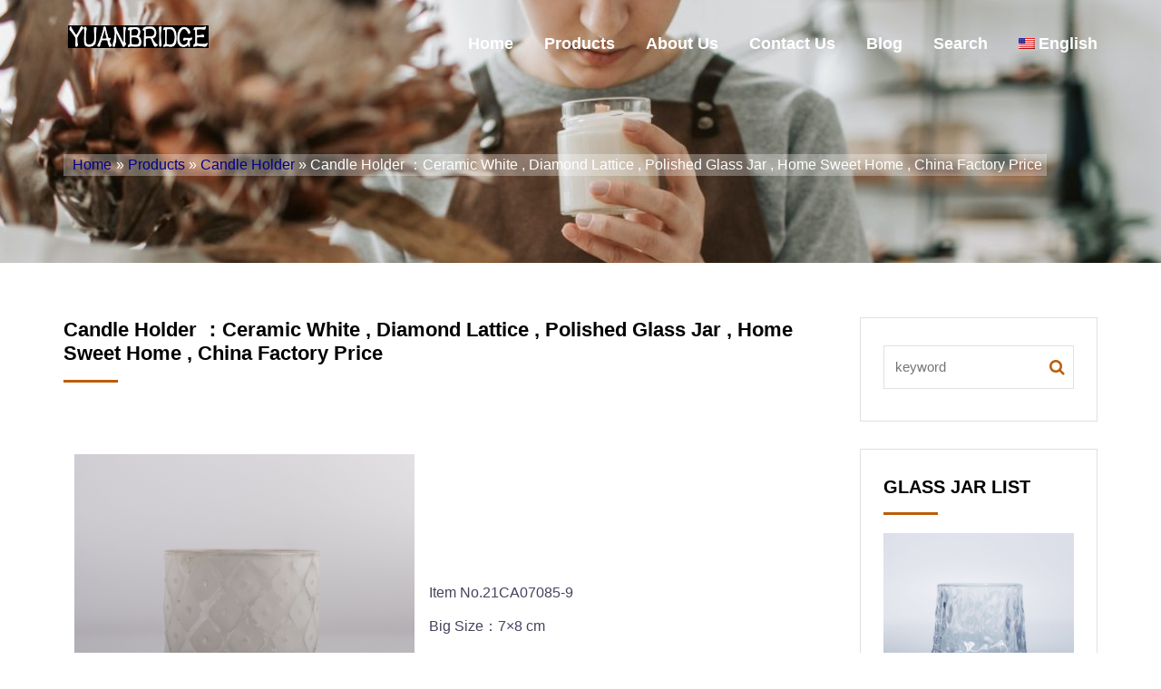

--- FILE ---
content_type: text/html; charset=UTF-8
request_url: https://scentedcandle.cn/13165.html
body_size: 18211
content:
<!DOCTYPE html>
<html lang="en-US">
<head>
<meta charset="UTF-8">
<meta name="viewport" content="width=device-width, initial-scale=1">
<link rel="profile" href="http://gmpg.org/xfn/11">
<title>Candle Holder ：Ceramic White  , Diamond Lattice , Polished Glass Jar  , Home Sweet Home , China Factory Price &#8211; VSCOLLECTION-Candles,Scented Candles,Aromatherapy Candles,Soy Candles,Vegan Candles,Jar Candles,Pillar Candles,Candle Gift Sets,Essential Oils,Reed Diffuser,Candle Holder,</title>
<link rel='dns-prefetch' href='//s.w.org' />
<link rel="alternate" type="application/rss+xml" title="VSCOLLECTION-Candles,Scented Candles,Aromatherapy Candles,Soy Candles,Vegan Candles,Jar Candles,Pillar Candles,Candle Gift Sets,Essential Oils,Reed Diffuser,Candle Holder, &raquo; Feed" href="https://scentedcandle.cn/feed" />
<link rel="alternate" type="application/rss+xml" title="VSCOLLECTION-Candles,Scented Candles,Aromatherapy Candles,Soy Candles,Vegan Candles,Jar Candles,Pillar Candles,Candle Gift Sets,Essential Oils,Reed Diffuser,Candle Holder, &raquo; Comments Feed" href="https://scentedcandle.cn/comments/feed" />
		<script type="text/javascript">
			window._wpemojiSettings = {"baseUrl":"https:\/\/s.w.org\/images\/core\/emoji\/11\/72x72\/","ext":".png","svgUrl":"https:\/\/s.w.org\/images\/core\/emoji\/11\/svg\/","svgExt":".svg","source":{"concatemoji":"https:\/\/scentedcandle.cn\/wp-includes\/js\/wp-emoji-release.min.js?ver=4.9.8"}};
			!function(a,b,c){function d(a,b){var c=String.fromCharCode;l.clearRect(0,0,k.width,k.height),l.fillText(c.apply(this,a),0,0);var d=k.toDataURL();l.clearRect(0,0,k.width,k.height),l.fillText(c.apply(this,b),0,0);var e=k.toDataURL();return d===e}function e(a){var b;if(!l||!l.fillText)return!1;switch(l.textBaseline="top",l.font="600 32px Arial",a){case"flag":return!(b=d([55356,56826,55356,56819],[55356,56826,8203,55356,56819]))&&(b=d([55356,57332,56128,56423,56128,56418,56128,56421,56128,56430,56128,56423,56128,56447],[55356,57332,8203,56128,56423,8203,56128,56418,8203,56128,56421,8203,56128,56430,8203,56128,56423,8203,56128,56447]),!b);case"emoji":return b=d([55358,56760,9792,65039],[55358,56760,8203,9792,65039]),!b}return!1}function f(a){var c=b.createElement("script");c.src=a,c.defer=c.type="text/javascript",b.getElementsByTagName("head")[0].appendChild(c)}var g,h,i,j,k=b.createElement("canvas"),l=k.getContext&&k.getContext("2d");for(j=Array("flag","emoji"),c.supports={everything:!0,everythingExceptFlag:!0},i=0;i<j.length;i++)c.supports[j[i]]=e(j[i]),c.supports.everything=c.supports.everything&&c.supports[j[i]],"flag"!==j[i]&&(c.supports.everythingExceptFlag=c.supports.everythingExceptFlag&&c.supports[j[i]]);c.supports.everythingExceptFlag=c.supports.everythingExceptFlag&&!c.supports.flag,c.DOMReady=!1,c.readyCallback=function(){c.DOMReady=!0},c.supports.everything||(h=function(){c.readyCallback()},b.addEventListener?(b.addEventListener("DOMContentLoaded",h,!1),a.addEventListener("load",h,!1)):(a.attachEvent("onload",h),b.attachEvent("onreadystatechange",function(){"complete"===b.readyState&&c.readyCallback()})),g=c.source||{},g.concatemoji?f(g.concatemoji):g.wpemoji&&g.twemoji&&(f(g.twemoji),f(g.wpemoji)))}(window,document,window._wpemojiSettings);
		</script>
		<link rel='stylesheet' id='bootstrap-css'  href='https://scentedcandle.cn/wp-content/themes/viktor-lite/css/bootstrap.css?ver=4.9.8' type='text/css' media='all' />
<link rel='stylesheet' id='animate-css'  href='https://scentedcandle.cn/wp-content/themes/viktor-lite/css/animate.css?ver=4.9.8' type='text/css' media='all' />
<link rel='stylesheet' id='meanmenu-css'  href='https://scentedcandle.cn/wp-content/themes/viktor-lite/css/meanmenu.css?t=3213s&#038;ver=4.9.8' type='text/css' media='all' />
<link rel='stylesheet' id='nivo-slider-css'  href='https://scentedcandle.cn/wp-content/themes/viktor-lite/css/nivo-slider.css?ver=4.9.8' type='text/css' media='all' />
<link rel='stylesheet' id='nivo-preview-css'  href='https://scentedcandle.cn/wp-content/themes/viktor-lite/css/preview.css?ver=4.9.8' type='text/css' media='all' />
<link rel='stylesheet' id='flaticon-css'  href='https://scentedcandle.cn/wp-content/themes/viktor-lite/css/flaticon.css?ver=4.9.8' type='text/css' media='all' />
<link rel='stylesheet' id='font-awesome-css'  href='https://scentedcandle.cn/wp-content/themes/viktor-lite/css/font-awesome.css?ver=4.9.8' type='text/css' media='all' />
<link rel='stylesheet' id='viktor-style-css'  href='https://scentedcandle.cn/wp-content/themes/viktor-lite/style.css?ver=4.9.8' type='text/css' media='all' />
<link rel='stylesheet' id='viktor-responsive-css'  href='https://scentedcandle.cn/wp-content/themes/viktor-lite/css/responsive.css?ver=4.9.8' type='text/css' media='all' />
<link rel='stylesheet' id='wpglobus-css'  href='https://scentedcandle.cn/wp-content/plugins/wpglobus/includes/css/wpglobus.css?ver=2.7.3' type='text/css' media='all' />
<script type='text/javascript' src='https://scentedcandle.cn/wp-content/themes/viktor-lite/js/modernizr-2.8.3.js?ver=20151215'></script>
<script type='text/javascript' src='https://scentedcandle.cn/wp-includes/js/jquery/jquery.js?ver=1.12.4'></script>
<script type='text/javascript' src='https://scentedcandle.cn/wp-includes/js/jquery/jquery-migrate.min.js?ver=1.4.1'></script>
<script type='text/javascript'>
/* <![CDATA[ */
var userSettings = {"url":"\/","uid":"0","time":"1769808959","secure":"1"};
/* ]]> */
</script>
<script type='text/javascript' src='https://scentedcandle.cn/wp-includes/js/utils.min.js?ver=4.9.8'></script>
<link rel='prev' title='Candle Holder ：Honeycomb Glass Jar , Polished Color ,Ceramic White , Home Sweet Home , China Factory Price' href='https://scentedcandle.cn/13159.html' />
<link rel='next' title='Candle Holder : Smoke Grey ,Full Of Dots , Raised Relief , Candle Jar , China Factory ,Wholesale ,Price' href='https://scentedcandle.cn/13169.html' />
<link rel="canonical" href="https://scentedcandle.cn/13165.html" />
<link rel='shortlink' href='https://scentedcandle.cn/?p=13165' />
<style type="text/css">.sidebar-area .single-sidebar ul li a:hover,.sidebar-area .single-sidebar ul li a:before,.main-header-area .main-menu ul li:hover a,.news-page-area .news-main-content .single-news-area h3 a:hover,.sidebar-area .product-categories li a:before, .sidebar-area .widget_archive ul li a:before, .sidebar-area .widget_nav_menu ul li a:before, .sidebar-area .widget_pages ul li a:before, .sidebar-area .widget_categories ul li a:before, .sidebar-area .widget_meta ul li a:before, .sidebar-area .widget_recent_comments #recentcomments li:before, .sidebar-area .widget_recent_entries ul li a:before,a.redmor,.calendar_wrap a,.inner-page-header .header-page-locator ul li,.news-page-area .news-main-content .single-news-area ul li span,.sidebar-area .widget_search .search-form i.fa-search,footer .footer-bottom-area p a,.single-news-page-area .single-news-page ul li span,.news-page-area .author-comment .single-author-comment .media .media-body h4.media-heading, .single-news-page-area .author-comment .single-author-comment .media .media-body h4.media-heading,.news-page-area .author-comment .single-author-comment .media .media-body ul li.right i, .single-news-page-area .author-comment .single-author-comment .media .media-body ul li.right i { color: #bc5d09; } .news-page-area .sidebar-area .single-sidebar h2:after,.news-page-area .news-main-content .single-news-area .news-featured-image .date-area, .news-page-area .news-main-content .pagination-area .nav-links span.current,.news-page-area .news-main-content .pagination-area .nav-links a:hover,#scrollUp,.sidebar-area .widget_tag_cloud .tagcloud ul li:hover,.main-header-area .main-menu ul li ul li:hover,.single-news-page-area .single-news-page h3 a:after,.single-news-page-area .leave-comments-area fieldset .btn-send,.single-news-page-area .leave-comments-area fieldset .btn-send:hover{ background: #bc5d09; } .news-page-area .news-main-content .pagination-area .nav-links a,.news-page-area .news-main-content .pagination-area .nav-links span,#scrollUp,.sidebar-area .widget_tag_cloud .tagcloud ul li:hover { border-color: #bc5d09;} #scrollUp:hover,.no-results .search-form .search-submit, #post-1168 .single-blog-content input[type="submit"]{ background: #bc5d09;border-color: #bc5d09; } footer .footer-bottom-area{ background: #7c7c7c;} .inner-page-header .header-page-title h2{ color: #blank;}
		.inner-page-header {
			    background: url(https://scentedcandle.cn/wp-content/uploads/2021/12/cropped-202112221836584.jpg) no-repeat; 
			    background-position: center center !important;
			    background-size: cover !important;
			}
		/*.mean-container .mean-bar::after{
			background: transparent url(https://scentedcandle.cn/wp-content/uploads/2024/06/cropped-2024061711451826-1.jpg) no-repeat scroll 0 0;
			background-size:100% 100%;
		}*/
    </style>			<style type="text/css" media="screen">
				.wpglobus_flag_en{background-image:url(https://scentedcandle.cn/wp-content/plugins/wpglobus/flags/us.png)}
.wpglobus_flag_sq{background-image:url(https://scentedcandle.cn/wp-content/plugins/wpglobus/flags/sq.png)}
.wpglobus_flag_am{background-image:url(https://scentedcandle.cn/wp-content/plugins/wpglobus/flags/am.png)}
.wpglobus_flag_ar{background-image:url(https://scentedcandle.cn/wp-content/plugins/wpglobus/flags/arle.png)}
.wpglobus_flag_hy{background-image:url(https://scentedcandle.cn/wp-content/plugins/wpglobus/flags/hy.png)}
.wpglobus_flag_az{background-image:url(https://scentedcandle.cn/wp-content/plugins/wpglobus/flags/az.png)}
.wpglobus_flag_be{background-image:url(https://scentedcandle.cn/wp-content/plugins/wpglobus/flags/be.png)}
.wpglobus_flag_bn{background-image:url(https://scentedcandle.cn/wp-content/plugins/wpglobus/flags/bn.png)}
.wpglobus_flag_af{background-image:url(https://scentedcandle.cn/wp-content/plugins/wpglobus/flags/af.png)}
.wpglobus_flag_bg{background-image:url(https://scentedcandle.cn/wp-content/plugins/wpglobus/flags/bg.png)}
.wpglobus_flag_my{background-image:url(https://scentedcandle.cn/wp-content/plugins/wpglobus/flags/my.png)}
.wpglobus_flag_km{background-image:url(https://scentedcandle.cn/wp-content/plugins/wpglobus/flags/km.png)}
.wpglobus_flag_ce{background-image:url(https://scentedcandle.cn/wp-content/plugins/wpglobus/flags/ceb.png)}
.wpglobus_flag_zh{background-image:url(https://scentedcandle.cn/wp-content/plugins/wpglobus/flags/cn.png)}
.wpglobus_flag_tw{background-image:url(https://scentedcandle.cn/wp-content/plugins/wpglobus/flags/zh-TW.png)}
.wpglobus_flag_hr{background-image:url(https://scentedcandle.cn/wp-content/plugins/wpglobus/flags/hr.png)}
.wpglobus_flag_cs{background-image:url(https://scentedcandle.cn/wp-content/plugins/wpglobus/flags/cs.png)}
.wpglobus_flag_co{background-image:url(https://scentedcandle.cn/wp-content/plugins/wpglobus/flags/co.png)}
.wpglobus_flag_da{background-image:url(https://scentedcandle.cn/wp-content/plugins/wpglobus/flags/dk.png)}
.wpglobus_flag_nl{background-image:url(https://scentedcandle.cn/wp-content/plugins/wpglobus/flags/nl.png)}
.wpglobus_flag_tl{background-image:url(https://scentedcandle.cn/wp-content/plugins/wpglobus/flags/tl.png)}
.wpglobus_flag_fi{background-image:url(https://scentedcandle.cn/wp-content/plugins/wpglobus/flags/fi.png)}
.wpglobus_flag_fr{background-image:url(https://scentedcandle.cn/wp-content/plugins/wpglobus/flags/fr.png)}
.wpglobus_flag_fy{background-image:url(https://scentedcandle.cn/wp-content/plugins/wpglobus/flags/fy.png)}
.wpglobus_flag_de{background-image:url(https://scentedcandle.cn/wp-content/plugins/wpglobus/flags/de.png)}
.wpglobus_flag_el{background-image:url(https://scentedcandle.cn/wp-content/plugins/wpglobus/flags/el.png)}
.wpglobus_flag_gl{background-image:url(https://scentedcandle.cn/wp-content/plugins/wpglobus/flags/galego.png)}
.wpglobus_flag_gu{background-image:url(https://scentedcandle.cn/wp-content/plugins/wpglobus/flags/gu.png)}
.wpglobus_flag_ht{background-image:url(https://scentedcandle.cn/wp-content/plugins/wpglobus/flags/ht.png)}
.wpglobus_flag_ha{background-image:url(https://scentedcandle.cn/wp-content/plugins/wpglobus/flags/ha.png)}
.wpglobus_flag_iw{background-image:url(https://scentedcandle.cn/wp-content/plugins/wpglobus/flags/il.png)}
.wpglobus_flag_hi{background-image:url(https://scentedcandle.cn/wp-content/plugins/wpglobus/flags/in.png)}
.wpglobus_flag_hu{background-image:url(https://scentedcandle.cn/wp-content/plugins/wpglobus/flags/hu.png)}
.wpglobus_flag_ig{background-image:url(https://scentedcandle.cn/wp-content/plugins/wpglobus/flags/ig.png)}
.wpglobus_flag_id{background-image:url(https://scentedcandle.cn/wp-content/plugins/wpglobus/flags/id.png)}
.wpglobus_flag_jw{background-image:url(https://scentedcandle.cn/wp-content/plugins/wpglobus/flags/jw.png)}
.wpglobus_flag_su{background-image:url(https://scentedcandle.cn/wp-content/plugins/wpglobus/flags/su.png)}
.wpglobus_flag_it{background-image:url(https://scentedcandle.cn/wp-content/plugins/wpglobus/flags/it.png)}
.wpglobus_flag_ga{background-image:url(https://scentedcandle.cn/wp-content/plugins/wpglobus/flags/ga.png)}
.wpglobus_flag_is{background-image:url(https://scentedcandle.cn/wp-content/plugins/wpglobus/flags/is.png)}
.wpglobus_flag_ja{background-image:url(https://scentedcandle.cn/wp-content/plugins/wpglobus/flags/jp.png)}
.wpglobus_flag_kn{background-image:url(https://scentedcandle.cn/wp-content/plugins/wpglobus/flags/kn.png)}
.wpglobus_flag_kk{background-image:url(https://scentedcandle.cn/wp-content/plugins/wpglobus/flags/kk.png)}
.wpglobus_flag_ko{background-image:url(https://scentedcandle.cn/wp-content/plugins/wpglobus/flags/kr.png)}
.wpglobus_flag_ku{background-image:url(https://scentedcandle.cn/wp-content/plugins/wpglobus/flags/ku.png)}
.wpglobus_flag_ky{background-image:url(https://scentedcandle.cn/wp-content/plugins/wpglobus/flags/ky.png)}
.wpglobus_flag_lo{background-image:url(https://scentedcandle.cn/wp-content/plugins/wpglobus/flags/lo.png)}
.wpglobus_flag_lb{background-image:url(https://scentedcandle.cn/wp-content/plugins/wpglobus/flags/lb.png)}
.wpglobus_flag_mg{background-image:url(https://scentedcandle.cn/wp-content/plugins/wpglobus/flags/mg.png)}
.wpglobus_flag_ms{background-image:url(https://scentedcandle.cn/wp-content/plugins/wpglobus/flags/ms.png)}
.wpglobus_flag_ml{background-image:url(https://scentedcandle.cn/wp-content/plugins/wpglobus/flags/ml.png)}
.wpglobus_flag_mr{background-image:url(https://scentedcandle.cn/wp-content/plugins/wpglobus/flags/mr.png)}
.wpglobus_flag_hm{background-image:url(https://scentedcandle.cn/wp-content/plugins/wpglobus/flags/hmn.png)}
.wpglobus_flag_mn{background-image:url(https://scentedcandle.cn/wp-content/plugins/wpglobus/flags/mn.png)}
.wpglobus_flag_mi{background-image:url(https://scentedcandle.cn/wp-content/plugins/wpglobus/flags/mi.png)}
.wpglobus_flag_ne{background-image:url(https://scentedcandle.cn/wp-content/plugins/wpglobus/flags/ne.png)}
.wpglobus_flag_no{background-image:url(https://scentedcandle.cn/wp-content/plugins/wpglobus/flags/no.png)}
.wpglobus_flag_ps{background-image:url(https://scentedcandle.cn/wp-content/plugins/wpglobus/flags/ps.png)}
.wpglobus_flag_fa{background-image:url(https://scentedcandle.cn/wp-content/plugins/wpglobus/flags/ir.png)}
.wpglobus_flag_pl{background-image:url(https://scentedcandle.cn/wp-content/plugins/wpglobus/flags/pl.png)}
.wpglobus_flag_pt{background-image:url(https://scentedcandle.cn/wp-content/plugins/wpglobus/flags/pt.png)}
.wpglobus_flag_pa{background-image:url(https://scentedcandle.cn/wp-content/plugins/wpglobus/flags/pa.png)}
.wpglobus_flag_ro{background-image:url(https://scentedcandle.cn/wp-content/plugins/wpglobus/flags/ro.png)}
.wpglobus_flag_ru{background-image:url(https://scentedcandle.cn/wp-content/plugins/wpglobus/flags/ru.png)}
.wpglobus_flag_sr{background-image:url(https://scentedcandle.cn/wp-content/plugins/wpglobus/flags/sr.png)}
.wpglobus_flag_st{background-image:url(https://scentedcandle.cn/wp-content/plugins/wpglobus/flags/st.png)}
.wpglobus_flag_sd{background-image:url(https://scentedcandle.cn/wp-content/plugins/wpglobus/flags/sd.png)}
.wpglobus_flag_si{background-image:url(https://scentedcandle.cn/wp-content/plugins/wpglobus/flags/si.png)}
.wpglobus_flag_sk{background-image:url(https://scentedcandle.cn/wp-content/plugins/wpglobus/flags/sk.png)}
.wpglobus_flag_so{background-image:url(https://scentedcandle.cn/wp-content/plugins/wpglobus/flags/so.png)}
.wpglobus_flag_xh{background-image:url(https://scentedcandle.cn/wp-content/plugins/wpglobus/flags/xh.png)}
.wpglobus_flag_zu{background-image:url(https://scentedcandle.cn/wp-content/plugins/wpglobus/flags/zu.png)}
.wpglobus_flag_es{background-image:url(https://scentedcandle.cn/wp-content/plugins/wpglobus/flags/es.png)}
.wpglobus_flag_sw{background-image:url(https://scentedcandle.cn/wp-content/plugins/wpglobus/flags/sw.png)}
.wpglobus_flag_sv{background-image:url(https://scentedcandle.cn/wp-content/plugins/wpglobus/flags/se.png)}
.wpglobus_flag_gd{background-image:url(https://scentedcandle.cn/wp-content/plugins/wpglobus/flags/gd.png)}
.wpglobus_flag_tg{background-image:url(https://scentedcandle.cn/wp-content/plugins/wpglobus/flags/tg.png)}
.wpglobus_flag_ta{background-image:url(https://scentedcandle.cn/wp-content/plugins/wpglobus/flags/ta.png)}
.wpglobus_flag_te{background-image:url(https://scentedcandle.cn/wp-content/plugins/wpglobus/flags/te.png)}
.wpglobus_flag_th{background-image:url(https://scentedcandle.cn/wp-content/plugins/wpglobus/flags/th.png)}
.wpglobus_flag_sn{background-image:url(https://scentedcandle.cn/wp-content/plugins/wpglobus/flags/sn.png)}
.wpglobus_flag_tr{background-image:url(https://scentedcandle.cn/wp-content/plugins/wpglobus/flags/tr.png)}
.wpglobus_flag_uk{background-image:url(https://scentedcandle.cn/wp-content/plugins/wpglobus/flags/ua.png)}
.wpglobus_flag_ur{background-image:url(https://scentedcandle.cn/wp-content/plugins/wpglobus/flags/ur.png)}
.wpglobus_flag_uz{background-image:url(https://scentedcandle.cn/wp-content/plugins/wpglobus/flags/uz.png)}
.wpglobus_flag_vi{background-image:url(https://scentedcandle.cn/wp-content/plugins/wpglobus/flags/vn.png)}
.wpglobus_flag_cy{background-image:url(https://scentedcandle.cn/wp-content/plugins/wpglobus/flags/cy.png)}
			</style>
			<link rel="alternate" hreflang="en-US" href="https://scentedcandle.cn/13165.html" /><link rel="alternate" hreflang="sq-Albanian" href="https://scentedcandle.cn/sq/13165.html" /><link rel="alternate" hreflang="am-Amharic" href="https://scentedcandle.cn/am/13165.html" /><link rel="alternate" hreflang="ar-Arabic" href="https://scentedcandle.cn/ar/13165.html" /><link rel="alternate" hreflang="hy-Armenian" href="https://scentedcandle.cn/hy/13165.html" /><link rel="alternate" hreflang="az-Azerbaijani" href="https://scentedcandle.cn/az/13165.html" /><link rel="alternate" hreflang="be-Belarusian" href="https://scentedcandle.cn/be/13165.html" /><link rel="alternate" hreflang="bn-Bengali" href="https://scentedcandle.cn/bn/13165.html" /><link rel="alternate" hreflang="af-Boolean" href="https://scentedcandle.cn/af/13165.html" /><link rel="alternate" hreflang="bg-Bulgarian" href="https://scentedcandle.cn/bg/13165.html" /><link rel="alternate" hreflang="my-Burmese" href="https://scentedcandle.cn/my/13165.html" /><link rel="alternate" hreflang="km-Cambodian" href="https://scentedcandle.cn/km/13165.html" /><link rel="alternate" hreflang="ceb-Cebuano" href="https://scentedcandle.cn/ce/13165.html" /><link rel="alternate" hreflang="zh-CN" href="https://scentedcandle.cn/zh/13165.html" /><link rel="alternate" hreflang="zh-TW" href="https://scentedcandle.cn/tw/13165.html" /><link rel="alternate" hreflang="hr-Croatian" href="https://scentedcandle.cn/hr/13165.html" /><link rel="alternate" hreflang="cs-Czech" href="https://scentedcandle.cn/cs/13165.html" /><link rel="alternate" hreflang="co-Corsican" href="https://scentedcandle.cn/co/13165.html" /><link rel="alternate" hreflang="da-DK" href="https://scentedcandle.cn/da/13165.html" /><link rel="alternate" hreflang="nl-NL" href="https://scentedcandle.cn/nl/13165.html" /><link rel="alternate" hreflang="tl-Filipino" href="https://scentedcandle.cn/tl/13165.html" /><link rel="alternate" hreflang="fi-Finnish" href="https://scentedcandle.cn/fi/13165.html" /><link rel="alternate" hreflang="fr-French" href="https://scentedcandle.cn/fr/13165.html" /><link rel="alternate" hreflang="fy-Frisian" href="https://scentedcandle.cn/fy/13165.html" /><link rel="alternate" hreflang="de-German" href="https://scentedcandle.cn/de/13165.html" /><link rel="alternate" hreflang="el-Greek" href="https://scentedcandle.cn/el/13165.html" /><link rel="alternate" hreflang="gl-ES" href="https://scentedcandle.cn/gl/13165.html" /><link rel="alternate" hreflang="gu-Gujarati" href="https://scentedcandle.cn/gu/13165.html" /><link rel="alternate" hreflang="ht-Haitian" href="https://scentedcandle.cn/ht/13165.html" /><link rel="alternate" hreflang="ha-Hausa" href="https://scentedcandle.cn/ha/13165.html" /><link rel="alternate" hreflang="iw-IL" href="https://scentedcandle.cn/iw/13165.html" /><link rel="alternate" hreflang="hi-IN" href="https://scentedcandle.cn/hi/13165.html" /><link rel="alternate" hreflang="hu-HU" href="https://scentedcandle.cn/hu/13165.html" /><link rel="alternate" hreflang="ig-Ibo" href="https://scentedcandle.cn/ig/13165.html" /><link rel="alternate" hreflang="id-Indonesian" href="https://scentedcandle.cn/id/13165.html" /><link rel="alternate" hreflang="jw-Javanese" href="https://scentedcandle.cn/jw/13165.html" /><link rel="alternate" hreflang="su-Indonesian Sunda" href="https://scentedcandle.cn/su/13165.html" /><link rel="alternate" hreflang="it-IT" href="https://scentedcandle.cn/it/13165.html" /><link rel="alternate" hreflang="ga-Irish" href="https://scentedcandle.cn/ga/13165.html" /><link rel="alternate" hreflang="is-Icelandic" href="https://scentedcandle.cn/is/13165.html" /><link rel="alternate" hreflang="ja" href="https://scentedcandle.cn/ja/13165.html" /><link rel="alternate" hreflang="kn-Kannada" href="https://scentedcandle.cn/kn/13165.html" /><link rel="alternate" hreflang="kk-Kazakh" href="https://scentedcandle.cn/kk/13165.html" /><link rel="alternate" hreflang="ko-KR" href="https://scentedcandle.cn/ko/13165.html" /><link rel="alternate" hreflang="ku-Kurdish" href="https://scentedcandle.cn/ku/13165.html" /><link rel="alternate" hreflang="ky-Kyrgyz" href="https://scentedcandle.cn/ky/13165.html" /><link rel="alternate" hreflang="lo-Lao" href="https://scentedcandle.cn/lo/13165.html" /><link rel="alternate" hreflang="lb-Luxembourgish" href="https://scentedcandle.cn/lb/13165.html" /><link rel="alternate" hreflang="mg-Malagasy" href="https://scentedcandle.cn/mg/13165.html" /><link rel="alternate" hreflang="ms-Malay" href="https://scentedcandle.cn/ms/13165.html" /><link rel="alternate" hreflang="ml-Malayalam" href="https://scentedcandle.cn/ml/13165.html" /><link rel="alternate" hreflang="mr-Marathi" href="https://scentedcandle.cn/mr/13165.html" /><link rel="alternate" hreflang="hm-Miao language" href="https://scentedcandle.cn/hm/13165.html" /><link rel="alternate" hreflang="mn-Mongolian" href="https://scentedcandle.cn/mn/13165.html" /><link rel="alternate" hreflang="mi-Maori" href="https://scentedcandle.cn/mi/13165.html" /><link rel="alternate" hreflang="ne-Nepali" href="https://scentedcandle.cn/ne/13165.html" /><link rel="alternate" hreflang="nb-NO" href="https://scentedcandle.cn/no/13165.html" /><link rel="alternate" hreflang="ps-Pashto" href="https://scentedcandle.cn/ps/13165.html" /><link rel="alternate" hreflang="fa-Persian" href="https://scentedcandle.cn/fa/13165.html" /><link rel="alternate" hreflang="pl-PL" href="https://scentedcandle.cn/pl/13165.html" /><link rel="alternate" hreflang="pt-PT" href="https://scentedcandle.cn/pt/13165.html" /><link rel="alternate" hreflang="pa-Punjabi" href="https://scentedcandle.cn/pa/13165.html" /><link rel="alternate" hreflang="ro-RO" href="https://scentedcandle.cn/ro/13165.html" /><link rel="alternate" hreflang="ru-RU" href="https://scentedcandle.cn/ru/13165.html" /><link rel="alternate" hreflang="sr-Serbian" href="https://scentedcandle.cn/sr/13165.html" /><link rel="alternate" hreflang="st-Sesotto" href="https://scentedcandle.cn/st/13165.html" /><link rel="alternate" hreflang="sd-Sindhi" href="https://scentedcandle.cn/sd/13165.html" /><link rel="alternate" hreflang="si-Sinhalese" href="https://scentedcandle.cn/si/13165.html" /><link rel="alternate" hreflang="sk-Slovak" href="https://scentedcandle.cn/sk/13165.html" /><link rel="alternate" hreflang="so-Somali" href="https://scentedcandle.cn/so/13165.html" /><link rel="alternate" hreflang="xh-Xhosa" href="https://scentedcandle.cn/xh/13165.html" /><link rel="alternate" hreflang="zu-Zulu" href="https://scentedcandle.cn/zu/13165.html" /><link rel="alternate" hreflang="es-ES" href="https://scentedcandle.cn/es/13165.html" /><link rel="alternate" hreflang="sw-Swahili" href="https://scentedcandle.cn/sw/13165.html" /><link rel="alternate" hreflang="sv-SE" href="https://scentedcandle.cn/sv/13165.html" /><link rel="alternate" hreflang="gd-Gaelic" href="https://scentedcandle.cn/gd/13165.html" /><link rel="alternate" hreflang="tg-Tajik" href="https://scentedcandle.cn/tg/13165.html" /><link rel="alternate" hreflang="ta-Tamil" href="https://scentedcandle.cn/ta/13165.html" /><link rel="alternate" hreflang="te-Telugu" href="https://scentedcandle.cn/te/13165.html" /><link rel="alternate" hreflang="th-Thai" href="https://scentedcandle.cn/th/13165.html" /><link rel="alternate" hreflang="sn-Shona" href="https://scentedcandle.cn/sn/13165.html" /><link rel="alternate" hreflang="tr-TR" href="https://scentedcandle.cn/tr/13165.html" /><link rel="alternate" hreflang="uk" href="https://scentedcandle.cn/uk/13165.html" /><link rel="alternate" hreflang="ur-Urdu" href="https://scentedcandle.cn/ur/13165.html" /><link rel="alternate" hreflang="uz-Uzbek" href="https://scentedcandle.cn/uz/13165.html" /><link rel="alternate" hreflang="vi" href="https://scentedcandle.cn/vi/13165.html" /><link rel="alternate" hreflang="cy-Welsh" href="https://scentedcandle.cn/cy/13165.html" /><link rel="icon" href="https://scentedcandle.cn/wp-content/uploads/2021/12/cropped-2021121622415043-4-32x32.jpg" sizes="32x32" />
<link rel="icon" href="https://scentedcandle.cn/wp-content/uploads/2021/12/cropped-2021121622415043-4-192x192.jpg" sizes="192x192" />
<link rel="apple-touch-icon-precomposed" href="https://scentedcandle.cn/wp-content/uploads/2021/12/cropped-2021121622415043-4-180x180.jpg" />
<meta name="msapplication-TileImage" content="https://scentedcandle.cn/wp-content/uploads/2021/12/cropped-2021121622415043-4-270x270.jpg" />
		<style type="text/css" id="wp-custom-css">
			.sidebar-area .widget_search .search-form .search-submit{
	position: absolute;
    right: 0;
    top: 0;
    height: 48px;
    width: 48px;
    background: transparent;
    border: none;
    text-indent: 99999px;
    z-index: 99999;
}
		</style>
	<style>
.home-counter-down-area {
    padding:60px 0 !important;
    background: url(https://scentedcandle.cn/wp-content/uploads/2021/12/202112221826429.jpg) no-repeat;
    background-size: cover;
    background-position: center;
}
.service-area .single-service .media .media-body > a{
    background: #bc5d09;
    border: 1px solid #bc5d09;
}
.home-counter-down-area .ab-count .about-counter-list p {
    color: #bc5d09;
}
.service-area .single-service .media .media-body h4.media-heading a:hover {
  color: #bc5d09;
}
.service-area .single-service .media .media-body p {
  margin-bottom: 30px;
}
.service-area .single-service .media .media-body .read-more a:hover{
	color: #bc5d09;
}
.service-area .single-service .media .media-body .read-more a {
  border-bottom: 2px solid #bc5d09;
}
.service-area .single-service .media .media-body .read-more a i {
  color: #bc5d09;
  margin-left: 5px;
}
.service-area .single-service .media .media-body .read-more a:hover {
  border-bottom: 2px solid #bc5d09;
}
</style>
</head> 
<body class="post-template-default single single-post postid-13165 single-format-standard wp-custom-logo">
<div id="page" class="site">
    <header >  
        <div class="main-header-area">
            <div class="container">
                <div class="row"> 
                    <div class="col-lg-2 col-md-2 col-sm-12 col-xs-12" style="width:16.66666667%">
                        <div class="logo-area">
                                      <a href="https://scentedcandle.cn/"><img src="https://scentedcandle.cn/wp-content/uploads/2024/06/cropped-2024061711451826-1.jpg" alt="site logo"></a>
                                </div>
                    </div>
                    <div class="col-lg-10 col-md-10 col-sm-12 col-xs-12">
                        <div class="main-menu"> 
                           <ul id="menu-menu-1" class="viktor-main-menu"><li id="menu-item-11091" class="menu-item menu-item-type-custom menu-item-object-custom menu-item-11091"><a href="/">Home</a></li>
<li id="menu-item-9260" class="menu-item menu-item-type-taxonomy menu-item-object-category current-post-ancestor current-menu-parent current-post-parent menu-item-has-children menu-item-9260"><a href="https://scentedcandle.cn/category/products">Products</a>
<ul class="sub-menu">
	<li id="menu-item-11092" class="menu-item menu-item-type-taxonomy menu-item-object-category menu-item-11092"><a href="https://scentedcandle.cn/category/products/scented-candles">Scented Candles</a></li>
	<li id="menu-item-11096" class="menu-item menu-item-type-taxonomy menu-item-object-category menu-item-11096"><a href="https://scentedcandle.cn/category/products/pillar-candles">Pillar Candles</a></li>
	<li id="menu-item-11098" class="menu-item menu-item-type-taxonomy menu-item-object-category menu-item-11098"><a href="https://scentedcandle.cn/category/products/shaped-candles">Shaped Candles</a></li>
	<li id="menu-item-11100" class="menu-item menu-item-type-taxonomy menu-item-object-category menu-item-11100"><a href="https://scentedcandle.cn/category/products/tin-candles">Tin Candles</a></li>
	<li id="menu-item-11099" class="menu-item menu-item-type-taxonomy menu-item-object-category menu-item-11099"><a href="https://scentedcandle.cn/category/products/tea-light-candles">Tea Light Candles</a></li>
	<li id="menu-item-11095" class="menu-item menu-item-type-taxonomy menu-item-object-category menu-item-11095"><a href="https://scentedcandle.cn/category/products/gift-set-candles">Gift Set Candles</a></li>
	<li id="menu-item-11093" class="menu-item menu-item-type-taxonomy menu-item-object-category current-post-ancestor current-menu-parent current-post-parent menu-item-11093"><a href="https://scentedcandle.cn/category/products/candle-holder">Candle Holder</a></li>
	<li id="menu-item-11101" class="menu-item menu-item-type-taxonomy menu-item-object-category menu-item-11101"><a href="https://scentedcandle.cn/category/products/wax-warmer">Wax Warmer</a></li>
	<li id="menu-item-11097" class="menu-item menu-item-type-taxonomy menu-item-object-category menu-item-11097"><a href="https://scentedcandle.cn/category/products/reed-diffuser">Reed Diffuser</a></li>
	<li id="menu-item-11094" class="menu-item menu-item-type-taxonomy menu-item-object-category menu-item-11094"><a href="https://scentedcandle.cn/category/products/essential-oils">Essential Oils</a></li>
</ul>
</li>
<li id="menu-item-9010" class="menu-item menu-item-type-post_type menu-item-object-post menu-item-9010"><a href="https://scentedcandle.cn/4353.html">About Us</a></li>
<li id="menu-item-9009" class="menu-item menu-item-type-post_type menu-item-object-post menu-item-9009"><a href="https://scentedcandle.cn/4354.html">Contact Us</a></li>
<li id="menu-item-8809" class="menu-item menu-item-type-taxonomy menu-item-object-category menu-item-has-children menu-item-8809"><a href="https://scentedcandle.cn/category/blog">Blog</a>
<ul class="sub-menu">
	<li id="menu-item-10135" class="menu-item menu-item-type-taxonomy menu-item-object-category menu-item-10135"><a href="https://scentedcandle.cn/category/blog/custom-made">Custom Made</a></li>
	<li id="menu-item-10136" class="menu-item menu-item-type-taxonomy menu-item-object-category menu-item-10136"><a href="https://scentedcandle.cn/category/blog/fragrance-library">Fragrance Library</a></li>
	<li id="menu-item-10133" class="menu-item menu-item-type-taxonomy menu-item-object-category menu-item-10133"><a href="https://scentedcandle.cn/category/blog/technical-issue">Technical Issue</a></li>
	<li id="menu-item-10134" class="menu-item menu-item-type-taxonomy menu-item-object-category menu-item-10134"><a href="https://scentedcandle.cn/category/blog/test-report">Test Report</a></li>
</ul>
</li>
<li id="menu-item-3832" class="menu-item menu-item-type-custom menu-item-object-custom menu-item-3832"><a href="/?s=K%20e%20y%20w%20o%20r%20d">Search</a></li>
<li id="menu-item-9999999999" class="menu-item menu-item-type-custom menu-item-object-custom menu_item_wpglobus_menu_switch wpglobus-selector-link menu-scroll wpglobus-current-language menu-item-9999999999"><a href="https://scentedcandle.cn/13165.html"><span class="wpglobus_flag wpglobus_language_name wpglobus_flag_en">English</span></a>
<ul class="sub-menu">
	<li id="menu-item-wpglobus_menu_switch_sq" class="menu-item menu-item-type-custom menu-item-object-custom sub_menu_item_wpglobus_menu_switch wpglobus-selector-link menu-item-wpglobus_menu_switch_sq"><a href="https://scentedcandle.cn/sq/13165.html"><span class="wpglobus_flag wpglobus_language_name wpglobus_flag_sq">Albanian</span></a></li>
	<li id="menu-item-wpglobus_menu_switch_am" class="menu-item menu-item-type-custom menu-item-object-custom sub_menu_item_wpglobus_menu_switch wpglobus-selector-link menu-item-wpglobus_menu_switch_am"><a href="https://scentedcandle.cn/am/13165.html"><span class="wpglobus_flag wpglobus_language_name wpglobus_flag_am">Amharic</span></a></li>
	<li id="menu-item-wpglobus_menu_switch_ar" class="menu-item menu-item-type-custom menu-item-object-custom sub_menu_item_wpglobus_menu_switch wpglobus-selector-link menu-item-wpglobus_menu_switch_ar"><a href="https://scentedcandle.cn/ar/13165.html"><span class="wpglobus_flag wpglobus_language_name wpglobus_flag_ar">Arabic</span></a></li>
	<li id="menu-item-wpglobus_menu_switch_hy" class="menu-item menu-item-type-custom menu-item-object-custom sub_menu_item_wpglobus_menu_switch wpglobus-selector-link menu-item-wpglobus_menu_switch_hy"><a href="https://scentedcandle.cn/hy/13165.html"><span class="wpglobus_flag wpglobus_language_name wpglobus_flag_hy">Armenian</span></a></li>
	<li id="menu-item-wpglobus_menu_switch_az" class="menu-item menu-item-type-custom menu-item-object-custom sub_menu_item_wpglobus_menu_switch wpglobus-selector-link menu-item-wpglobus_menu_switch_az"><a href="https://scentedcandle.cn/az/13165.html"><span class="wpglobus_flag wpglobus_language_name wpglobus_flag_az">Azerbaijani</span></a></li>
	<li id="menu-item-wpglobus_menu_switch_be" class="menu-item menu-item-type-custom menu-item-object-custom sub_menu_item_wpglobus_menu_switch wpglobus-selector-link menu-item-wpglobus_menu_switch_be"><a href="https://scentedcandle.cn/be/13165.html"><span class="wpglobus_flag wpglobus_language_name wpglobus_flag_be">Belarusian</span></a></li>
	<li id="menu-item-wpglobus_menu_switch_bn" class="menu-item menu-item-type-custom menu-item-object-custom sub_menu_item_wpglobus_menu_switch wpglobus-selector-link menu-item-wpglobus_menu_switch_bn"><a href="https://scentedcandle.cn/bn/13165.html"><span class="wpglobus_flag wpglobus_language_name wpglobus_flag_bn">Bengali</span></a></li>
	<li id="menu-item-wpglobus_menu_switch_af" class="menu-item menu-item-type-custom menu-item-object-custom sub_menu_item_wpglobus_menu_switch wpglobus-selector-link menu-item-wpglobus_menu_switch_af"><a href="https://scentedcandle.cn/af/13165.html"><span class="wpglobus_flag wpglobus_language_name wpglobus_flag_af">Boolean language</span></a></li>
	<li id="menu-item-wpglobus_menu_switch_bg" class="menu-item menu-item-type-custom menu-item-object-custom sub_menu_item_wpglobus_menu_switch wpglobus-selector-link menu-item-wpglobus_menu_switch_bg"><a href="https://scentedcandle.cn/bg/13165.html"><span class="wpglobus_flag wpglobus_language_name wpglobus_flag_bg">Bulgarian</span></a></li>
	<li id="menu-item-wpglobus_menu_switch_my" class="menu-item menu-item-type-custom menu-item-object-custom sub_menu_item_wpglobus_menu_switch wpglobus-selector-link menu-item-wpglobus_menu_switch_my"><a href="https://scentedcandle.cn/my/13165.html"><span class="wpglobus_flag wpglobus_language_name wpglobus_flag_my">Burmese</span></a></li>
	<li id="menu-item-wpglobus_menu_switch_km" class="menu-item menu-item-type-custom menu-item-object-custom sub_menu_item_wpglobus_menu_switch wpglobus-selector-link menu-item-wpglobus_menu_switch_km"><a href="https://scentedcandle.cn/km/13165.html"><span class="wpglobus_flag wpglobus_language_name wpglobus_flag_km">Cambodian</span></a></li>
	<li id="menu-item-wpglobus_menu_switch_ce" class="menu-item menu-item-type-custom menu-item-object-custom sub_menu_item_wpglobus_menu_switch wpglobus-selector-link menu-item-wpglobus_menu_switch_ce"><a href="https://scentedcandle.cn/ce/13165.html"><span class="wpglobus_flag wpglobus_language_name wpglobus_flag_ce">Cebuano</span></a></li>
	<li id="menu-item-wpglobus_menu_switch_zh" class="menu-item menu-item-type-custom menu-item-object-custom sub_menu_item_wpglobus_menu_switch wpglobus-selector-link menu-item-wpglobus_menu_switch_zh"><a href="https://scentedcandle.cn/zh/13165.html"><span class="wpglobus_flag wpglobus_language_name wpglobus_flag_zh">Chinese Simplified</span></a></li>
	<li id="menu-item-wpglobus_menu_switch_tw" class="menu-item menu-item-type-custom menu-item-object-custom sub_menu_item_wpglobus_menu_switch wpglobus-selector-link menu-item-wpglobus_menu_switch_tw"><a href="https://scentedcandle.cn/tw/13165.html"><span class="wpglobus_flag wpglobus_language_name wpglobus_flag_tw">Chinese Traditional</span></a></li>
	<li id="menu-item-wpglobus_menu_switch_hr" class="menu-item menu-item-type-custom menu-item-object-custom sub_menu_item_wpglobus_menu_switch wpglobus-selector-link menu-item-wpglobus_menu_switch_hr"><a href="https://scentedcandle.cn/hr/13165.html"><span class="wpglobus_flag wpglobus_language_name wpglobus_flag_hr">Croatian</span></a></li>
	<li id="menu-item-wpglobus_menu_switch_cs" class="menu-item menu-item-type-custom menu-item-object-custom sub_menu_item_wpglobus_menu_switch wpglobus-selector-link menu-item-wpglobus_menu_switch_cs"><a href="https://scentedcandle.cn/cs/13165.html"><span class="wpglobus_flag wpglobus_language_name wpglobus_flag_cs">Czech</span></a></li>
	<li id="menu-item-wpglobus_menu_switch_co" class="menu-item menu-item-type-custom menu-item-object-custom sub_menu_item_wpglobus_menu_switch wpglobus-selector-link menu-item-wpglobus_menu_switch_co"><a href="https://scentedcandle.cn/co/13165.html"><span class="wpglobus_flag wpglobus_language_name wpglobus_flag_co">Corsican</span></a></li>
	<li id="menu-item-wpglobus_menu_switch_da" class="menu-item menu-item-type-custom menu-item-object-custom sub_menu_item_wpglobus_menu_switch wpglobus-selector-link menu-item-wpglobus_menu_switch_da"><a href="https://scentedcandle.cn/da/13165.html"><span class="wpglobus_flag wpglobus_language_name wpglobus_flag_da">Danish</span></a></li>
	<li id="menu-item-wpglobus_menu_switch_nl" class="menu-item menu-item-type-custom menu-item-object-custom sub_menu_item_wpglobus_menu_switch wpglobus-selector-link menu-item-wpglobus_menu_switch_nl"><a href="https://scentedcandle.cn/nl/13165.html"><span class="wpglobus_flag wpglobus_language_name wpglobus_flag_nl">Dutch</span></a></li>
	<li id="menu-item-wpglobus_menu_switch_tl" class="menu-item menu-item-type-custom menu-item-object-custom sub_menu_item_wpglobus_menu_switch wpglobus-selector-link menu-item-wpglobus_menu_switch_tl"><a href="https://scentedcandle.cn/tl/13165.html"><span class="wpglobus_flag wpglobus_language_name wpglobus_flag_tl">Filipino</span></a></li>
	<li id="menu-item-wpglobus_menu_switch_fi" class="menu-item menu-item-type-custom menu-item-object-custom sub_menu_item_wpglobus_menu_switch wpglobus-selector-link menu-item-wpglobus_menu_switch_fi"><a href="https://scentedcandle.cn/fi/13165.html"><span class="wpglobus_flag wpglobus_language_name wpglobus_flag_fi">Finnish</span></a></li>
	<li id="menu-item-wpglobus_menu_switch_fr" class="menu-item menu-item-type-custom menu-item-object-custom sub_menu_item_wpglobus_menu_switch wpglobus-selector-link menu-item-wpglobus_menu_switch_fr"><a href="https://scentedcandle.cn/fr/13165.html"><span class="wpglobus_flag wpglobus_language_name wpglobus_flag_fr">French</span></a></li>
	<li id="menu-item-wpglobus_menu_switch_fy" class="menu-item menu-item-type-custom menu-item-object-custom sub_menu_item_wpglobus_menu_switch wpglobus-selector-link menu-item-wpglobus_menu_switch_fy"><a href="https://scentedcandle.cn/fy/13165.html"><span class="wpglobus_flag wpglobus_language_name wpglobus_flag_fy">Frisian</span></a></li>
	<li id="menu-item-wpglobus_menu_switch_de" class="menu-item menu-item-type-custom menu-item-object-custom sub_menu_item_wpglobus_menu_switch wpglobus-selector-link menu-item-wpglobus_menu_switch_de"><a href="https://scentedcandle.cn/de/13165.html"><span class="wpglobus_flag wpglobus_language_name wpglobus_flag_de">German</span></a></li>
	<li id="menu-item-wpglobus_menu_switch_el" class="menu-item menu-item-type-custom menu-item-object-custom sub_menu_item_wpglobus_menu_switch wpglobus-selector-link menu-item-wpglobus_menu_switch_el"><a href="https://scentedcandle.cn/el/13165.html"><span class="wpglobus_flag wpglobus_language_name wpglobus_flag_el">Greek</span></a></li>
	<li id="menu-item-wpglobus_menu_switch_gl" class="menu-item menu-item-type-custom menu-item-object-custom sub_menu_item_wpglobus_menu_switch wpglobus-selector-link menu-item-wpglobus_menu_switch_gl"><a href="https://scentedcandle.cn/gl/13165.html"><span class="wpglobus_flag wpglobus_language_name wpglobus_flag_gl">Galician</span></a></li>
	<li id="menu-item-wpglobus_menu_switch_gu" class="menu-item menu-item-type-custom menu-item-object-custom sub_menu_item_wpglobus_menu_switch wpglobus-selector-link menu-item-wpglobus_menu_switch_gu"><a href="https://scentedcandle.cn/gu/13165.html"><span class="wpglobus_flag wpglobus_language_name wpglobus_flag_gu">Gujarati</span></a></li>
	<li id="menu-item-wpglobus_menu_switch_ht" class="menu-item menu-item-type-custom menu-item-object-custom sub_menu_item_wpglobus_menu_switch wpglobus-selector-link menu-item-wpglobus_menu_switch_ht"><a href="https://scentedcandle.cn/ht/13165.html"><span class="wpglobus_flag wpglobus_language_name wpglobus_flag_ht">Haitian Creole</span></a></li>
	<li id="menu-item-wpglobus_menu_switch_ha" class="menu-item menu-item-type-custom menu-item-object-custom sub_menu_item_wpglobus_menu_switch wpglobus-selector-link menu-item-wpglobus_menu_switch_ha"><a href="https://scentedcandle.cn/ha/13165.html"><span class="wpglobus_flag wpglobus_language_name wpglobus_flag_ha">Hausa</span></a></li>
	<li id="menu-item-wpglobus_menu_switch_iw" class="menu-item menu-item-type-custom menu-item-object-custom sub_menu_item_wpglobus_menu_switch wpglobus-selector-link menu-item-wpglobus_menu_switch_iw"><a href="https://scentedcandle.cn/iw/13165.html"><span class="wpglobus_flag wpglobus_language_name wpglobus_flag_iw">Hebrew</span></a></li>
	<li id="menu-item-wpglobus_menu_switch_hi" class="menu-item menu-item-type-custom menu-item-object-custom sub_menu_item_wpglobus_menu_switch wpglobus-selector-link menu-item-wpglobus_menu_switch_hi"><a href="https://scentedcandle.cn/hi/13165.html"><span class="wpglobus_flag wpglobus_language_name wpglobus_flag_hi">Hindi</span></a></li>
	<li id="menu-item-wpglobus_menu_switch_hu" class="menu-item menu-item-type-custom menu-item-object-custom sub_menu_item_wpglobus_menu_switch wpglobus-selector-link menu-item-wpglobus_menu_switch_hu"><a href="https://scentedcandle.cn/hu/13165.html"><span class="wpglobus_flag wpglobus_language_name wpglobus_flag_hu">Hungarian</span></a></li>
	<li id="menu-item-wpglobus_menu_switch_ig" class="menu-item menu-item-type-custom menu-item-object-custom sub_menu_item_wpglobus_menu_switch wpglobus-selector-link menu-item-wpglobus_menu_switch_ig"><a href="https://scentedcandle.cn/ig/13165.html"><span class="wpglobus_flag wpglobus_language_name wpglobus_flag_ig">Ibo language</span></a></li>
	<li id="menu-item-wpglobus_menu_switch_id" class="menu-item menu-item-type-custom menu-item-object-custom sub_menu_item_wpglobus_menu_switch wpglobus-selector-link menu-item-wpglobus_menu_switch_id"><a href="https://scentedcandle.cn/id/13165.html"><span class="wpglobus_flag wpglobus_language_name wpglobus_flag_id">Indonesian</span></a></li>
	<li id="menu-item-wpglobus_menu_switch_jw" class="menu-item menu-item-type-custom menu-item-object-custom sub_menu_item_wpglobus_menu_switch wpglobus-selector-link menu-item-wpglobus_menu_switch_jw"><a href="https://scentedcandle.cn/jw/13165.html"><span class="wpglobus_flag wpglobus_language_name wpglobus_flag_jw">Indonesian Javanese</span></a></li>
	<li id="menu-item-wpglobus_menu_switch_su" class="menu-item menu-item-type-custom menu-item-object-custom sub_menu_item_wpglobus_menu_switch wpglobus-selector-link menu-item-wpglobus_menu_switch_su"><a href="https://scentedcandle.cn/su/13165.html"><span class="wpglobus_flag wpglobus_language_name wpglobus_flag_su">Indonesian Sunda</span></a></li>
	<li id="menu-item-wpglobus_menu_switch_it" class="menu-item menu-item-type-custom menu-item-object-custom sub_menu_item_wpglobus_menu_switch wpglobus-selector-link menu-item-wpglobus_menu_switch_it"><a href="https://scentedcandle.cn/it/13165.html"><span class="wpglobus_flag wpglobus_language_name wpglobus_flag_it">Italian</span></a></li>
	<li id="menu-item-wpglobus_menu_switch_ga" class="menu-item menu-item-type-custom menu-item-object-custom sub_menu_item_wpglobus_menu_switch wpglobus-selector-link menu-item-wpglobus_menu_switch_ga"><a href="https://scentedcandle.cn/ga/13165.html"><span class="wpglobus_flag wpglobus_language_name wpglobus_flag_ga">Irish</span></a></li>
	<li id="menu-item-wpglobus_menu_switch_is" class="menu-item menu-item-type-custom menu-item-object-custom sub_menu_item_wpglobus_menu_switch wpglobus-selector-link menu-item-wpglobus_menu_switch_is"><a href="https://scentedcandle.cn/is/13165.html"><span class="wpglobus_flag wpglobus_language_name wpglobus_flag_is">Icelandic</span></a></li>
	<li id="menu-item-wpglobus_menu_switch_ja" class="menu-item menu-item-type-custom menu-item-object-custom sub_menu_item_wpglobus_menu_switch wpglobus-selector-link menu-item-wpglobus_menu_switch_ja"><a href="https://scentedcandle.cn/ja/13165.html"><span class="wpglobus_flag wpglobus_language_name wpglobus_flag_ja">Japanese</span></a></li>
	<li id="menu-item-wpglobus_menu_switch_kn" class="menu-item menu-item-type-custom menu-item-object-custom sub_menu_item_wpglobus_menu_switch wpglobus-selector-link menu-item-wpglobus_menu_switch_kn"><a href="https://scentedcandle.cn/kn/13165.html"><span class="wpglobus_flag wpglobus_language_name wpglobus_flag_kn">Kannada</span></a></li>
	<li id="menu-item-wpglobus_menu_switch_kk" class="menu-item menu-item-type-custom menu-item-object-custom sub_menu_item_wpglobus_menu_switch wpglobus-selector-link menu-item-wpglobus_menu_switch_kk"><a href="https://scentedcandle.cn/kk/13165.html"><span class="wpglobus_flag wpglobus_language_name wpglobus_flag_kk">Kazakh</span></a></li>
	<li id="menu-item-wpglobus_menu_switch_ko" class="menu-item menu-item-type-custom menu-item-object-custom sub_menu_item_wpglobus_menu_switch wpglobus-selector-link menu-item-wpglobus_menu_switch_ko"><a href="https://scentedcandle.cn/ko/13165.html"><span class="wpglobus_flag wpglobus_language_name wpglobus_flag_ko">Korean</span></a></li>
	<li id="menu-item-wpglobus_menu_switch_ku" class="menu-item menu-item-type-custom menu-item-object-custom sub_menu_item_wpglobus_menu_switch wpglobus-selector-link menu-item-wpglobus_menu_switch_ku"><a href="https://scentedcandle.cn/ku/13165.html"><span class="wpglobus_flag wpglobus_language_name wpglobus_flag_ku">Kurdish</span></a></li>
	<li id="menu-item-wpglobus_menu_switch_ky" class="menu-item menu-item-type-custom menu-item-object-custom sub_menu_item_wpglobus_menu_switch wpglobus-selector-link menu-item-wpglobus_menu_switch_ky"><a href="https://scentedcandle.cn/ky/13165.html"><span class="wpglobus_flag wpglobus_language_name wpglobus_flag_ky">Kyrgyz</span></a></li>
	<li id="menu-item-wpglobus_menu_switch_lo" class="menu-item menu-item-type-custom menu-item-object-custom sub_menu_item_wpglobus_menu_switch wpglobus-selector-link menu-item-wpglobus_menu_switch_lo"><a href="https://scentedcandle.cn/lo/13165.html"><span class="wpglobus_flag wpglobus_language_name wpglobus_flag_lo">Lao</span></a></li>
	<li id="menu-item-wpglobus_menu_switch_lb" class="menu-item menu-item-type-custom menu-item-object-custom sub_menu_item_wpglobus_menu_switch wpglobus-selector-link menu-item-wpglobus_menu_switch_lb"><a href="https://scentedcandle.cn/lb/13165.html"><span class="wpglobus_flag wpglobus_language_name wpglobus_flag_lb">Luxembourgish</span></a></li>
	<li id="menu-item-wpglobus_menu_switch_mg" class="menu-item menu-item-type-custom menu-item-object-custom sub_menu_item_wpglobus_menu_switch wpglobus-selector-link menu-item-wpglobus_menu_switch_mg"><a href="https://scentedcandle.cn/mg/13165.html"><span class="wpglobus_flag wpglobus_language_name wpglobus_flag_mg">Malagasy</span></a></li>
	<li id="menu-item-wpglobus_menu_switch_ms" class="menu-item menu-item-type-custom menu-item-object-custom sub_menu_item_wpglobus_menu_switch wpglobus-selector-link menu-item-wpglobus_menu_switch_ms"><a href="https://scentedcandle.cn/ms/13165.html"><span class="wpglobus_flag wpglobus_language_name wpglobus_flag_ms">Malay</span></a></li>
	<li id="menu-item-wpglobus_menu_switch_ml" class="menu-item menu-item-type-custom menu-item-object-custom sub_menu_item_wpglobus_menu_switch wpglobus-selector-link menu-item-wpglobus_menu_switch_ml"><a href="https://scentedcandle.cn/ml/13165.html"><span class="wpglobus_flag wpglobus_language_name wpglobus_flag_ml">Malayalam language</span></a></li>
	<li id="menu-item-wpglobus_menu_switch_mr" class="menu-item menu-item-type-custom menu-item-object-custom sub_menu_item_wpglobus_menu_switch wpglobus-selector-link menu-item-wpglobus_menu_switch_mr"><a href="https://scentedcandle.cn/mr/13165.html"><span class="wpglobus_flag wpglobus_language_name wpglobus_flag_mr">Marathi</span></a></li>
	<li id="menu-item-wpglobus_menu_switch_hm" class="menu-item menu-item-type-custom menu-item-object-custom sub_menu_item_wpglobus_menu_switch wpglobus-selector-link menu-item-wpglobus_menu_switch_hm"><a href="https://scentedcandle.cn/hm/13165.html"><span class="wpglobus_flag wpglobus_language_name wpglobus_flag_hm">Miao language</span></a></li>
	<li id="menu-item-wpglobus_menu_switch_mn" class="menu-item menu-item-type-custom menu-item-object-custom sub_menu_item_wpglobus_menu_switch wpglobus-selector-link menu-item-wpglobus_menu_switch_mn"><a href="https://scentedcandle.cn/mn/13165.html"><span class="wpglobus_flag wpglobus_language_name wpglobus_flag_mn">Mongolian</span></a></li>
	<li id="menu-item-wpglobus_menu_switch_mi" class="menu-item menu-item-type-custom menu-item-object-custom sub_menu_item_wpglobus_menu_switch wpglobus-selector-link menu-item-wpglobus_menu_switch_mi"><a href="https://scentedcandle.cn/mi/13165.html"><span class="wpglobus_flag wpglobus_language_name wpglobus_flag_mi">Maori</span></a></li>
	<li id="menu-item-wpglobus_menu_switch_ne" class="menu-item menu-item-type-custom menu-item-object-custom sub_menu_item_wpglobus_menu_switch wpglobus-selector-link menu-item-wpglobus_menu_switch_ne"><a href="https://scentedcandle.cn/ne/13165.html"><span class="wpglobus_flag wpglobus_language_name wpglobus_flag_ne">Nepali</span></a></li>
	<li id="menu-item-wpglobus_menu_switch_no" class="menu-item menu-item-type-custom menu-item-object-custom sub_menu_item_wpglobus_menu_switch wpglobus-selector-link menu-item-wpglobus_menu_switch_no"><a href="https://scentedcandle.cn/no/13165.html"><span class="wpglobus_flag wpglobus_language_name wpglobus_flag_no">Norwegian</span></a></li>
	<li id="menu-item-wpglobus_menu_switch_ps" class="menu-item menu-item-type-custom menu-item-object-custom sub_menu_item_wpglobus_menu_switch wpglobus-selector-link menu-item-wpglobus_menu_switch_ps"><a href="https://scentedcandle.cn/ps/13165.html"><span class="wpglobus_flag wpglobus_language_name wpglobus_flag_ps">Pashto</span></a></li>
	<li id="menu-item-wpglobus_menu_switch_fa" class="menu-item menu-item-type-custom menu-item-object-custom sub_menu_item_wpglobus_menu_switch wpglobus-selector-link menu-item-wpglobus_menu_switch_fa"><a href="https://scentedcandle.cn/fa/13165.html"><span class="wpglobus_flag wpglobus_language_name wpglobus_flag_fa">Persian</span></a></li>
	<li id="menu-item-wpglobus_menu_switch_pl" class="menu-item menu-item-type-custom menu-item-object-custom sub_menu_item_wpglobus_menu_switch wpglobus-selector-link menu-item-wpglobus_menu_switch_pl"><a href="https://scentedcandle.cn/pl/13165.html"><span class="wpglobus_flag wpglobus_language_name wpglobus_flag_pl">Polish</span></a></li>
	<li id="menu-item-wpglobus_menu_switch_pt" class="menu-item menu-item-type-custom menu-item-object-custom sub_menu_item_wpglobus_menu_switch wpglobus-selector-link menu-item-wpglobus_menu_switch_pt"><a href="https://scentedcandle.cn/pt/13165.html"><span class="wpglobus_flag wpglobus_language_name wpglobus_flag_pt">Portuguese</span></a></li>
	<li id="menu-item-wpglobus_menu_switch_pa" class="menu-item menu-item-type-custom menu-item-object-custom sub_menu_item_wpglobus_menu_switch wpglobus-selector-link menu-item-wpglobus_menu_switch_pa"><a href="https://scentedcandle.cn/pa/13165.html"><span class="wpglobus_flag wpglobus_language_name wpglobus_flag_pa">Punjabi</span></a></li>
	<li id="menu-item-wpglobus_menu_switch_ro" class="menu-item menu-item-type-custom menu-item-object-custom sub_menu_item_wpglobus_menu_switch wpglobus-selector-link menu-item-wpglobus_menu_switch_ro"><a href="https://scentedcandle.cn/ro/13165.html"><span class="wpglobus_flag wpglobus_language_name wpglobus_flag_ro">Romanian</span></a></li>
	<li id="menu-item-wpglobus_menu_switch_ru" class="menu-item menu-item-type-custom menu-item-object-custom sub_menu_item_wpglobus_menu_switch wpglobus-selector-link menu-item-wpglobus_menu_switch_ru"><a href="https://scentedcandle.cn/ru/13165.html"><span class="wpglobus_flag wpglobus_language_name wpglobus_flag_ru">Russian</span></a></li>
	<li id="menu-item-wpglobus_menu_switch_sr" class="menu-item menu-item-type-custom menu-item-object-custom sub_menu_item_wpglobus_menu_switch wpglobus-selector-link menu-item-wpglobus_menu_switch_sr"><a href="https://scentedcandle.cn/sr/13165.html"><span class="wpglobus_flag wpglobus_language_name wpglobus_flag_sr">Serbian</span></a></li>
	<li id="menu-item-wpglobus_menu_switch_st" class="menu-item menu-item-type-custom menu-item-object-custom sub_menu_item_wpglobus_menu_switch wpglobus-selector-link menu-item-wpglobus_menu_switch_st"><a href="https://scentedcandle.cn/st/13165.html"><span class="wpglobus_flag wpglobus_language_name wpglobus_flag_st">Sesotto</span></a></li>
	<li id="menu-item-wpglobus_menu_switch_sd" class="menu-item menu-item-type-custom menu-item-object-custom sub_menu_item_wpglobus_menu_switch wpglobus-selector-link menu-item-wpglobus_menu_switch_sd"><a href="https://scentedcandle.cn/sd/13165.html"><span class="wpglobus_flag wpglobus_language_name wpglobus_flag_sd">Sindhi</span></a></li>
	<li id="menu-item-wpglobus_menu_switch_si" class="menu-item menu-item-type-custom menu-item-object-custom sub_menu_item_wpglobus_menu_switch wpglobus-selector-link menu-item-wpglobus_menu_switch_si"><a href="https://scentedcandle.cn/si/13165.html"><span class="wpglobus_flag wpglobus_language_name wpglobus_flag_si">Sinhalese</span></a></li>
	<li id="menu-item-wpglobus_menu_switch_sk" class="menu-item menu-item-type-custom menu-item-object-custom sub_menu_item_wpglobus_menu_switch wpglobus-selector-link menu-item-wpglobus_menu_switch_sk"><a href="https://scentedcandle.cn/sk/13165.html"><span class="wpglobus_flag wpglobus_language_name wpglobus_flag_sk">Slovak</span></a></li>
	<li id="menu-item-wpglobus_menu_switch_so" class="menu-item menu-item-type-custom menu-item-object-custom sub_menu_item_wpglobus_menu_switch wpglobus-selector-link menu-item-wpglobus_menu_switch_so"><a href="https://scentedcandle.cn/so/13165.html"><span class="wpglobus_flag wpglobus_language_name wpglobus_flag_so">Somali</span></a></li>
	<li id="menu-item-wpglobus_menu_switch_xh" class="menu-item menu-item-type-custom menu-item-object-custom sub_menu_item_wpglobus_menu_switch wpglobus-selector-link menu-item-wpglobus_menu_switch_xh"><a href="https://scentedcandle.cn/xh/13165.html"><span class="wpglobus_flag wpglobus_language_name wpglobus_flag_xh">South Africa Xhosa</span></a></li>
	<li id="menu-item-wpglobus_menu_switch_zu" class="menu-item menu-item-type-custom menu-item-object-custom sub_menu_item_wpglobus_menu_switch wpglobus-selector-link menu-item-wpglobus_menu_switch_zu"><a href="https://scentedcandle.cn/zu/13165.html"><span class="wpglobus_flag wpglobus_language_name wpglobus_flag_zu">South African Zulu</span></a></li>
	<li id="menu-item-wpglobus_menu_switch_es" class="menu-item menu-item-type-custom menu-item-object-custom sub_menu_item_wpglobus_menu_switch wpglobus-selector-link menu-item-wpglobus_menu_switch_es"><a href="https://scentedcandle.cn/es/13165.html"><span class="wpglobus_flag wpglobus_language_name wpglobus_flag_es">Spanish</span></a></li>
	<li id="menu-item-wpglobus_menu_switch_sw" class="menu-item menu-item-type-custom menu-item-object-custom sub_menu_item_wpglobus_menu_switch wpglobus-selector-link menu-item-wpglobus_menu_switch_sw"><a href="https://scentedcandle.cn/sw/13165.html"><span class="wpglobus_flag wpglobus_language_name wpglobus_flag_sw">Swahili</span></a></li>
	<li id="menu-item-wpglobus_menu_switch_sv" class="menu-item menu-item-type-custom menu-item-object-custom sub_menu_item_wpglobus_menu_switch wpglobus-selector-link menu-item-wpglobus_menu_switch_sv"><a href="https://scentedcandle.cn/sv/13165.html"><span class="wpglobus_flag wpglobus_language_name wpglobus_flag_sv">Swedish</span></a></li>
	<li id="menu-item-wpglobus_menu_switch_gd" class="menu-item menu-item-type-custom menu-item-object-custom sub_menu_item_wpglobus_menu_switch wpglobus-selector-link menu-item-wpglobus_menu_switch_gd"><a href="https://scentedcandle.cn/gd/13165.html"><span class="wpglobus_flag wpglobus_language_name wpglobus_flag_gd">Scottish Gaelic</span></a></li>
	<li id="menu-item-wpglobus_menu_switch_tg" class="menu-item menu-item-type-custom menu-item-object-custom sub_menu_item_wpglobus_menu_switch wpglobus-selector-link menu-item-wpglobus_menu_switch_tg"><a href="https://scentedcandle.cn/tg/13165.html"><span class="wpglobus_flag wpglobus_language_name wpglobus_flag_tg">Tajik</span></a></li>
	<li id="menu-item-wpglobus_menu_switch_ta" class="menu-item menu-item-type-custom menu-item-object-custom sub_menu_item_wpglobus_menu_switch wpglobus-selector-link menu-item-wpglobus_menu_switch_ta"><a href="https://scentedcandle.cn/ta/13165.html"><span class="wpglobus_flag wpglobus_language_name wpglobus_flag_ta">Tamil</span></a></li>
	<li id="menu-item-wpglobus_menu_switch_te" class="menu-item menu-item-type-custom menu-item-object-custom sub_menu_item_wpglobus_menu_switch wpglobus-selector-link menu-item-wpglobus_menu_switch_te"><a href="https://scentedcandle.cn/te/13165.html"><span class="wpglobus_flag wpglobus_language_name wpglobus_flag_te">Telugu</span></a></li>
	<li id="menu-item-wpglobus_menu_switch_th" class="menu-item menu-item-type-custom menu-item-object-custom sub_menu_item_wpglobus_menu_switch wpglobus-selector-link menu-item-wpglobus_menu_switch_th"><a href="https://scentedcandle.cn/th/13165.html"><span class="wpglobus_flag wpglobus_language_name wpglobus_flag_th">Thai</span></a></li>
	<li id="menu-item-wpglobus_menu_switch_sn" class="menu-item menu-item-type-custom menu-item-object-custom sub_menu_item_wpglobus_menu_switch wpglobus-selector-link menu-item-wpglobus_menu_switch_sn"><a href="https://scentedcandle.cn/sn/13165.html"><span class="wpglobus_flag wpglobus_language_name wpglobus_flag_sn">The Shona language</span></a></li>
	<li id="menu-item-wpglobus_menu_switch_tr" class="menu-item menu-item-type-custom menu-item-object-custom sub_menu_item_wpglobus_menu_switch wpglobus-selector-link menu-item-wpglobus_menu_switch_tr"><a href="https://scentedcandle.cn/tr/13165.html"><span class="wpglobus_flag wpglobus_language_name wpglobus_flag_tr">Turkish</span></a></li>
	<li id="menu-item-wpglobus_menu_switch_uk" class="menu-item menu-item-type-custom menu-item-object-custom sub_menu_item_wpglobus_menu_switch wpglobus-selector-link menu-item-wpglobus_menu_switch_uk"><a href="https://scentedcandle.cn/uk/13165.html"><span class="wpglobus_flag wpglobus_language_name wpglobus_flag_uk">Ukrainian</span></a></li>
	<li id="menu-item-wpglobus_menu_switch_ur" class="menu-item menu-item-type-custom menu-item-object-custom sub_menu_item_wpglobus_menu_switch wpglobus-selector-link menu-item-wpglobus_menu_switch_ur"><a href="https://scentedcandle.cn/ur/13165.html"><span class="wpglobus_flag wpglobus_language_name wpglobus_flag_ur">Urdu</span></a></li>
	<li id="menu-item-wpglobus_menu_switch_uz" class="menu-item menu-item-type-custom menu-item-object-custom sub_menu_item_wpglobus_menu_switch wpglobus-selector-link menu-item-wpglobus_menu_switch_uz"><a href="https://scentedcandle.cn/uz/13165.html"><span class="wpglobus_flag wpglobus_language_name wpglobus_flag_uz">Uzbek</span></a></li>
	<li id="menu-item-wpglobus_menu_switch_vi" class="menu-item menu-item-type-custom menu-item-object-custom sub_menu_item_wpglobus_menu_switch wpglobus-selector-link menu-item-wpglobus_menu_switch_vi"><a href="https://scentedcandle.cn/vi/13165.html"><span class="wpglobus_flag wpglobus_language_name wpglobus_flag_vi">Vietnamese</span></a></li>
	<li id="menu-item-wpglobus_menu_switch_cy" class="menu-item menu-item-type-custom menu-item-object-custom sub_menu_item_wpglobus_menu_switch wpglobus-selector-link menu-item-wpglobus_menu_switch_cy"><a href="https://scentedcandle.cn/cy/13165.html"><span class="wpglobus_flag wpglobus_language_name wpglobus_flag_cy">Welsh</span></a></li>
</ul>
</li>
</ul>                        </div>
                    </div>  
                </div>
            </div>
        </div>
        <div class="mobile-menu-area">
        
            <div class="container">


                <div class="row" >
                    <div class="col-md-12">

                        <div class="mobile-menu">

                            <nav id="dropdown">
                                <ul id="menu-menu-2" class="viktor-main-menu"><li class="menu-item menu-item-type-custom menu-item-object-custom menu-item-11091"><a href="/">Home</a></li>
<li class="menu-item menu-item-type-taxonomy menu-item-object-category current-post-ancestor current-menu-parent current-post-parent menu-item-has-children menu-item-9260"><a href="https://scentedcandle.cn/category/products">Products</a>
<ul class="sub-menu">
	<li class="menu-item menu-item-type-taxonomy menu-item-object-category menu-item-11092"><a href="https://scentedcandle.cn/category/products/scented-candles">Scented Candles</a></li>
	<li class="menu-item menu-item-type-taxonomy menu-item-object-category menu-item-11096"><a href="https://scentedcandle.cn/category/products/pillar-candles">Pillar Candles</a></li>
	<li class="menu-item menu-item-type-taxonomy menu-item-object-category menu-item-11098"><a href="https://scentedcandle.cn/category/products/shaped-candles">Shaped Candles</a></li>
	<li class="menu-item menu-item-type-taxonomy menu-item-object-category menu-item-11100"><a href="https://scentedcandle.cn/category/products/tin-candles">Tin Candles</a></li>
	<li class="menu-item menu-item-type-taxonomy menu-item-object-category menu-item-11099"><a href="https://scentedcandle.cn/category/products/tea-light-candles">Tea Light Candles</a></li>
	<li class="menu-item menu-item-type-taxonomy menu-item-object-category menu-item-11095"><a href="https://scentedcandle.cn/category/products/gift-set-candles">Gift Set Candles</a></li>
	<li class="menu-item menu-item-type-taxonomy menu-item-object-category current-post-ancestor current-menu-parent current-post-parent menu-item-11093"><a href="https://scentedcandle.cn/category/products/candle-holder">Candle Holder</a></li>
	<li class="menu-item menu-item-type-taxonomy menu-item-object-category menu-item-11101"><a href="https://scentedcandle.cn/category/products/wax-warmer">Wax Warmer</a></li>
	<li class="menu-item menu-item-type-taxonomy menu-item-object-category menu-item-11097"><a href="https://scentedcandle.cn/category/products/reed-diffuser">Reed Diffuser</a></li>
	<li class="menu-item menu-item-type-taxonomy menu-item-object-category menu-item-11094"><a href="https://scentedcandle.cn/category/products/essential-oils">Essential Oils</a></li>
</ul>
</li>
<li class="menu-item menu-item-type-post_type menu-item-object-post menu-item-9010"><a href="https://scentedcandle.cn/4353.html">About Us</a></li>
<li class="menu-item menu-item-type-post_type menu-item-object-post menu-item-9009"><a href="https://scentedcandle.cn/4354.html">Contact Us</a></li>
<li class="menu-item menu-item-type-taxonomy menu-item-object-category menu-item-has-children menu-item-8809"><a href="https://scentedcandle.cn/category/blog">Blog</a>
<ul class="sub-menu">
	<li class="menu-item menu-item-type-taxonomy menu-item-object-category menu-item-10135"><a href="https://scentedcandle.cn/category/blog/custom-made">Custom Made</a></li>
	<li class="menu-item menu-item-type-taxonomy menu-item-object-category menu-item-10136"><a href="https://scentedcandle.cn/category/blog/fragrance-library">Fragrance Library</a></li>
	<li class="menu-item menu-item-type-taxonomy menu-item-object-category menu-item-10133"><a href="https://scentedcandle.cn/category/blog/technical-issue">Technical Issue</a></li>
	<li class="menu-item menu-item-type-taxonomy menu-item-object-category menu-item-10134"><a href="https://scentedcandle.cn/category/blog/test-report">Test Report</a></li>
</ul>
</li>
<li class="menu-item menu-item-type-custom menu-item-object-custom menu-item-3832"><a href="/?s=K%20e%20y%20w%20o%20r%20d">Search</a></li>
<li class="menu-item menu-item-type-custom menu-item-object-custom menu_item_wpglobus_menu_switch wpglobus-selector-link menu-scroll wpglobus-current-language menu-item-9999999999"><a href="https://scentedcandle.cn/13165.html"><span class="wpglobus_flag wpglobus_language_name wpglobus_flag_en">English</span></a>
<ul class="sub-menu">
	<li class="menu-item menu-item-type-custom menu-item-object-custom sub_menu_item_wpglobus_menu_switch wpglobus-selector-link menu-item-wpglobus_menu_switch_sq"><a href="https://scentedcandle.cn/sq/13165.html"><span class="wpglobus_flag wpglobus_language_name wpglobus_flag_sq">Albanian</span></a></li>
	<li class="menu-item menu-item-type-custom menu-item-object-custom sub_menu_item_wpglobus_menu_switch wpglobus-selector-link menu-item-wpglobus_menu_switch_am"><a href="https://scentedcandle.cn/am/13165.html"><span class="wpglobus_flag wpglobus_language_name wpglobus_flag_am">Amharic</span></a></li>
	<li class="menu-item menu-item-type-custom menu-item-object-custom sub_menu_item_wpglobus_menu_switch wpglobus-selector-link menu-item-wpglobus_menu_switch_ar"><a href="https://scentedcandle.cn/ar/13165.html"><span class="wpglobus_flag wpglobus_language_name wpglobus_flag_ar">Arabic</span></a></li>
	<li class="menu-item menu-item-type-custom menu-item-object-custom sub_menu_item_wpglobus_menu_switch wpglobus-selector-link menu-item-wpglobus_menu_switch_hy"><a href="https://scentedcandle.cn/hy/13165.html"><span class="wpglobus_flag wpglobus_language_name wpglobus_flag_hy">Armenian</span></a></li>
	<li class="menu-item menu-item-type-custom menu-item-object-custom sub_menu_item_wpglobus_menu_switch wpglobus-selector-link menu-item-wpglobus_menu_switch_az"><a href="https://scentedcandle.cn/az/13165.html"><span class="wpglobus_flag wpglobus_language_name wpglobus_flag_az">Azerbaijani</span></a></li>
	<li class="menu-item menu-item-type-custom menu-item-object-custom sub_menu_item_wpglobus_menu_switch wpglobus-selector-link menu-item-wpglobus_menu_switch_be"><a href="https://scentedcandle.cn/be/13165.html"><span class="wpglobus_flag wpglobus_language_name wpglobus_flag_be">Belarusian</span></a></li>
	<li class="menu-item menu-item-type-custom menu-item-object-custom sub_menu_item_wpglobus_menu_switch wpglobus-selector-link menu-item-wpglobus_menu_switch_bn"><a href="https://scentedcandle.cn/bn/13165.html"><span class="wpglobus_flag wpglobus_language_name wpglobus_flag_bn">Bengali</span></a></li>
	<li class="menu-item menu-item-type-custom menu-item-object-custom sub_menu_item_wpglobus_menu_switch wpglobus-selector-link menu-item-wpglobus_menu_switch_af"><a href="https://scentedcandle.cn/af/13165.html"><span class="wpglobus_flag wpglobus_language_name wpglobus_flag_af">Boolean language</span></a></li>
	<li class="menu-item menu-item-type-custom menu-item-object-custom sub_menu_item_wpglobus_menu_switch wpglobus-selector-link menu-item-wpglobus_menu_switch_bg"><a href="https://scentedcandle.cn/bg/13165.html"><span class="wpglobus_flag wpglobus_language_name wpglobus_flag_bg">Bulgarian</span></a></li>
	<li class="menu-item menu-item-type-custom menu-item-object-custom sub_menu_item_wpglobus_menu_switch wpglobus-selector-link menu-item-wpglobus_menu_switch_my"><a href="https://scentedcandle.cn/my/13165.html"><span class="wpglobus_flag wpglobus_language_name wpglobus_flag_my">Burmese</span></a></li>
	<li class="menu-item menu-item-type-custom menu-item-object-custom sub_menu_item_wpglobus_menu_switch wpglobus-selector-link menu-item-wpglobus_menu_switch_km"><a href="https://scentedcandle.cn/km/13165.html"><span class="wpglobus_flag wpglobus_language_name wpglobus_flag_km">Cambodian</span></a></li>
	<li class="menu-item menu-item-type-custom menu-item-object-custom sub_menu_item_wpglobus_menu_switch wpglobus-selector-link menu-item-wpglobus_menu_switch_ce"><a href="https://scentedcandle.cn/ce/13165.html"><span class="wpglobus_flag wpglobus_language_name wpglobus_flag_ce">Cebuano</span></a></li>
	<li class="menu-item menu-item-type-custom menu-item-object-custom sub_menu_item_wpglobus_menu_switch wpglobus-selector-link menu-item-wpglobus_menu_switch_zh"><a href="https://scentedcandle.cn/zh/13165.html"><span class="wpglobus_flag wpglobus_language_name wpglobus_flag_zh">Chinese Simplified</span></a></li>
	<li class="menu-item menu-item-type-custom menu-item-object-custom sub_menu_item_wpglobus_menu_switch wpglobus-selector-link menu-item-wpglobus_menu_switch_tw"><a href="https://scentedcandle.cn/tw/13165.html"><span class="wpglobus_flag wpglobus_language_name wpglobus_flag_tw">Chinese Traditional</span></a></li>
	<li class="menu-item menu-item-type-custom menu-item-object-custom sub_menu_item_wpglobus_menu_switch wpglobus-selector-link menu-item-wpglobus_menu_switch_hr"><a href="https://scentedcandle.cn/hr/13165.html"><span class="wpglobus_flag wpglobus_language_name wpglobus_flag_hr">Croatian</span></a></li>
	<li class="menu-item menu-item-type-custom menu-item-object-custom sub_menu_item_wpglobus_menu_switch wpglobus-selector-link menu-item-wpglobus_menu_switch_cs"><a href="https://scentedcandle.cn/cs/13165.html"><span class="wpglobus_flag wpglobus_language_name wpglobus_flag_cs">Czech</span></a></li>
	<li class="menu-item menu-item-type-custom menu-item-object-custom sub_menu_item_wpglobus_menu_switch wpglobus-selector-link menu-item-wpglobus_menu_switch_co"><a href="https://scentedcandle.cn/co/13165.html"><span class="wpglobus_flag wpglobus_language_name wpglobus_flag_co">Corsican</span></a></li>
	<li class="menu-item menu-item-type-custom menu-item-object-custom sub_menu_item_wpglobus_menu_switch wpglobus-selector-link menu-item-wpglobus_menu_switch_da"><a href="https://scentedcandle.cn/da/13165.html"><span class="wpglobus_flag wpglobus_language_name wpglobus_flag_da">Danish</span></a></li>
	<li class="menu-item menu-item-type-custom menu-item-object-custom sub_menu_item_wpglobus_menu_switch wpglobus-selector-link menu-item-wpglobus_menu_switch_nl"><a href="https://scentedcandle.cn/nl/13165.html"><span class="wpglobus_flag wpglobus_language_name wpglobus_flag_nl">Dutch</span></a></li>
	<li class="menu-item menu-item-type-custom menu-item-object-custom sub_menu_item_wpglobus_menu_switch wpglobus-selector-link menu-item-wpglobus_menu_switch_tl"><a href="https://scentedcandle.cn/tl/13165.html"><span class="wpglobus_flag wpglobus_language_name wpglobus_flag_tl">Filipino</span></a></li>
	<li class="menu-item menu-item-type-custom menu-item-object-custom sub_menu_item_wpglobus_menu_switch wpglobus-selector-link menu-item-wpglobus_menu_switch_fi"><a href="https://scentedcandle.cn/fi/13165.html"><span class="wpglobus_flag wpglobus_language_name wpglobus_flag_fi">Finnish</span></a></li>
	<li class="menu-item menu-item-type-custom menu-item-object-custom sub_menu_item_wpglobus_menu_switch wpglobus-selector-link menu-item-wpglobus_menu_switch_fr"><a href="https://scentedcandle.cn/fr/13165.html"><span class="wpglobus_flag wpglobus_language_name wpglobus_flag_fr">French</span></a></li>
	<li class="menu-item menu-item-type-custom menu-item-object-custom sub_menu_item_wpglobus_menu_switch wpglobus-selector-link menu-item-wpglobus_menu_switch_fy"><a href="https://scentedcandle.cn/fy/13165.html"><span class="wpglobus_flag wpglobus_language_name wpglobus_flag_fy">Frisian</span></a></li>
	<li class="menu-item menu-item-type-custom menu-item-object-custom sub_menu_item_wpglobus_menu_switch wpglobus-selector-link menu-item-wpglobus_menu_switch_de"><a href="https://scentedcandle.cn/de/13165.html"><span class="wpglobus_flag wpglobus_language_name wpglobus_flag_de">German</span></a></li>
	<li class="menu-item menu-item-type-custom menu-item-object-custom sub_menu_item_wpglobus_menu_switch wpglobus-selector-link menu-item-wpglobus_menu_switch_el"><a href="https://scentedcandle.cn/el/13165.html"><span class="wpglobus_flag wpglobus_language_name wpglobus_flag_el">Greek</span></a></li>
	<li class="menu-item menu-item-type-custom menu-item-object-custom sub_menu_item_wpglobus_menu_switch wpglobus-selector-link menu-item-wpglobus_menu_switch_gl"><a href="https://scentedcandle.cn/gl/13165.html"><span class="wpglobus_flag wpglobus_language_name wpglobus_flag_gl">Galician</span></a></li>
	<li class="menu-item menu-item-type-custom menu-item-object-custom sub_menu_item_wpglobus_menu_switch wpglobus-selector-link menu-item-wpglobus_menu_switch_gu"><a href="https://scentedcandle.cn/gu/13165.html"><span class="wpglobus_flag wpglobus_language_name wpglobus_flag_gu">Gujarati</span></a></li>
	<li class="menu-item menu-item-type-custom menu-item-object-custom sub_menu_item_wpglobus_menu_switch wpglobus-selector-link menu-item-wpglobus_menu_switch_ht"><a href="https://scentedcandle.cn/ht/13165.html"><span class="wpglobus_flag wpglobus_language_name wpglobus_flag_ht">Haitian Creole</span></a></li>
	<li class="menu-item menu-item-type-custom menu-item-object-custom sub_menu_item_wpglobus_menu_switch wpglobus-selector-link menu-item-wpglobus_menu_switch_ha"><a href="https://scentedcandle.cn/ha/13165.html"><span class="wpglobus_flag wpglobus_language_name wpglobus_flag_ha">Hausa</span></a></li>
	<li class="menu-item menu-item-type-custom menu-item-object-custom sub_menu_item_wpglobus_menu_switch wpglobus-selector-link menu-item-wpglobus_menu_switch_iw"><a href="https://scentedcandle.cn/iw/13165.html"><span class="wpglobus_flag wpglobus_language_name wpglobus_flag_iw">Hebrew</span></a></li>
	<li class="menu-item menu-item-type-custom menu-item-object-custom sub_menu_item_wpglobus_menu_switch wpglobus-selector-link menu-item-wpglobus_menu_switch_hi"><a href="https://scentedcandle.cn/hi/13165.html"><span class="wpglobus_flag wpglobus_language_name wpglobus_flag_hi">Hindi</span></a></li>
	<li class="menu-item menu-item-type-custom menu-item-object-custom sub_menu_item_wpglobus_menu_switch wpglobus-selector-link menu-item-wpglobus_menu_switch_hu"><a href="https://scentedcandle.cn/hu/13165.html"><span class="wpglobus_flag wpglobus_language_name wpglobus_flag_hu">Hungarian</span></a></li>
	<li class="menu-item menu-item-type-custom menu-item-object-custom sub_menu_item_wpglobus_menu_switch wpglobus-selector-link menu-item-wpglobus_menu_switch_ig"><a href="https://scentedcandle.cn/ig/13165.html"><span class="wpglobus_flag wpglobus_language_name wpglobus_flag_ig">Ibo language</span></a></li>
	<li class="menu-item menu-item-type-custom menu-item-object-custom sub_menu_item_wpglobus_menu_switch wpglobus-selector-link menu-item-wpglobus_menu_switch_id"><a href="https://scentedcandle.cn/id/13165.html"><span class="wpglobus_flag wpglobus_language_name wpglobus_flag_id">Indonesian</span></a></li>
	<li class="menu-item menu-item-type-custom menu-item-object-custom sub_menu_item_wpglobus_menu_switch wpglobus-selector-link menu-item-wpglobus_menu_switch_jw"><a href="https://scentedcandle.cn/jw/13165.html"><span class="wpglobus_flag wpglobus_language_name wpglobus_flag_jw">Indonesian Javanese</span></a></li>
	<li class="menu-item menu-item-type-custom menu-item-object-custom sub_menu_item_wpglobus_menu_switch wpglobus-selector-link menu-item-wpglobus_menu_switch_su"><a href="https://scentedcandle.cn/su/13165.html"><span class="wpglobus_flag wpglobus_language_name wpglobus_flag_su">Indonesian Sunda</span></a></li>
	<li class="menu-item menu-item-type-custom menu-item-object-custom sub_menu_item_wpglobus_menu_switch wpglobus-selector-link menu-item-wpglobus_menu_switch_it"><a href="https://scentedcandle.cn/it/13165.html"><span class="wpglobus_flag wpglobus_language_name wpglobus_flag_it">Italian</span></a></li>
	<li class="menu-item menu-item-type-custom menu-item-object-custom sub_menu_item_wpglobus_menu_switch wpglobus-selector-link menu-item-wpglobus_menu_switch_ga"><a href="https://scentedcandle.cn/ga/13165.html"><span class="wpglobus_flag wpglobus_language_name wpglobus_flag_ga">Irish</span></a></li>
	<li class="menu-item menu-item-type-custom menu-item-object-custom sub_menu_item_wpglobus_menu_switch wpglobus-selector-link menu-item-wpglobus_menu_switch_is"><a href="https://scentedcandle.cn/is/13165.html"><span class="wpglobus_flag wpglobus_language_name wpglobus_flag_is">Icelandic</span></a></li>
	<li class="menu-item menu-item-type-custom menu-item-object-custom sub_menu_item_wpglobus_menu_switch wpglobus-selector-link menu-item-wpglobus_menu_switch_ja"><a href="https://scentedcandle.cn/ja/13165.html"><span class="wpglobus_flag wpglobus_language_name wpglobus_flag_ja">Japanese</span></a></li>
	<li class="menu-item menu-item-type-custom menu-item-object-custom sub_menu_item_wpglobus_menu_switch wpglobus-selector-link menu-item-wpglobus_menu_switch_kn"><a href="https://scentedcandle.cn/kn/13165.html"><span class="wpglobus_flag wpglobus_language_name wpglobus_flag_kn">Kannada</span></a></li>
	<li class="menu-item menu-item-type-custom menu-item-object-custom sub_menu_item_wpglobus_menu_switch wpglobus-selector-link menu-item-wpglobus_menu_switch_kk"><a href="https://scentedcandle.cn/kk/13165.html"><span class="wpglobus_flag wpglobus_language_name wpglobus_flag_kk">Kazakh</span></a></li>
	<li class="menu-item menu-item-type-custom menu-item-object-custom sub_menu_item_wpglobus_menu_switch wpglobus-selector-link menu-item-wpglobus_menu_switch_ko"><a href="https://scentedcandle.cn/ko/13165.html"><span class="wpglobus_flag wpglobus_language_name wpglobus_flag_ko">Korean</span></a></li>
	<li class="menu-item menu-item-type-custom menu-item-object-custom sub_menu_item_wpglobus_menu_switch wpglobus-selector-link menu-item-wpglobus_menu_switch_ku"><a href="https://scentedcandle.cn/ku/13165.html"><span class="wpglobus_flag wpglobus_language_name wpglobus_flag_ku">Kurdish</span></a></li>
	<li class="menu-item menu-item-type-custom menu-item-object-custom sub_menu_item_wpglobus_menu_switch wpglobus-selector-link menu-item-wpglobus_menu_switch_ky"><a href="https://scentedcandle.cn/ky/13165.html"><span class="wpglobus_flag wpglobus_language_name wpglobus_flag_ky">Kyrgyz</span></a></li>
	<li class="menu-item menu-item-type-custom menu-item-object-custom sub_menu_item_wpglobus_menu_switch wpglobus-selector-link menu-item-wpglobus_menu_switch_lo"><a href="https://scentedcandle.cn/lo/13165.html"><span class="wpglobus_flag wpglobus_language_name wpglobus_flag_lo">Lao</span></a></li>
	<li class="menu-item menu-item-type-custom menu-item-object-custom sub_menu_item_wpglobus_menu_switch wpglobus-selector-link menu-item-wpglobus_menu_switch_lb"><a href="https://scentedcandle.cn/lb/13165.html"><span class="wpglobus_flag wpglobus_language_name wpglobus_flag_lb">Luxembourgish</span></a></li>
	<li class="menu-item menu-item-type-custom menu-item-object-custom sub_menu_item_wpglobus_menu_switch wpglobus-selector-link menu-item-wpglobus_menu_switch_mg"><a href="https://scentedcandle.cn/mg/13165.html"><span class="wpglobus_flag wpglobus_language_name wpglobus_flag_mg">Malagasy</span></a></li>
	<li class="menu-item menu-item-type-custom menu-item-object-custom sub_menu_item_wpglobus_menu_switch wpglobus-selector-link menu-item-wpglobus_menu_switch_ms"><a href="https://scentedcandle.cn/ms/13165.html"><span class="wpglobus_flag wpglobus_language_name wpglobus_flag_ms">Malay</span></a></li>
	<li class="menu-item menu-item-type-custom menu-item-object-custom sub_menu_item_wpglobus_menu_switch wpglobus-selector-link menu-item-wpglobus_menu_switch_ml"><a href="https://scentedcandle.cn/ml/13165.html"><span class="wpglobus_flag wpglobus_language_name wpglobus_flag_ml">Malayalam language</span></a></li>
	<li class="menu-item menu-item-type-custom menu-item-object-custom sub_menu_item_wpglobus_menu_switch wpglobus-selector-link menu-item-wpglobus_menu_switch_mr"><a href="https://scentedcandle.cn/mr/13165.html"><span class="wpglobus_flag wpglobus_language_name wpglobus_flag_mr">Marathi</span></a></li>
	<li class="menu-item menu-item-type-custom menu-item-object-custom sub_menu_item_wpglobus_menu_switch wpglobus-selector-link menu-item-wpglobus_menu_switch_hm"><a href="https://scentedcandle.cn/hm/13165.html"><span class="wpglobus_flag wpglobus_language_name wpglobus_flag_hm">Miao language</span></a></li>
	<li class="menu-item menu-item-type-custom menu-item-object-custom sub_menu_item_wpglobus_menu_switch wpglobus-selector-link menu-item-wpglobus_menu_switch_mn"><a href="https://scentedcandle.cn/mn/13165.html"><span class="wpglobus_flag wpglobus_language_name wpglobus_flag_mn">Mongolian</span></a></li>
	<li class="menu-item menu-item-type-custom menu-item-object-custom sub_menu_item_wpglobus_menu_switch wpglobus-selector-link menu-item-wpglobus_menu_switch_mi"><a href="https://scentedcandle.cn/mi/13165.html"><span class="wpglobus_flag wpglobus_language_name wpglobus_flag_mi">Maori</span></a></li>
	<li class="menu-item menu-item-type-custom menu-item-object-custom sub_menu_item_wpglobus_menu_switch wpglobus-selector-link menu-item-wpglobus_menu_switch_ne"><a href="https://scentedcandle.cn/ne/13165.html"><span class="wpglobus_flag wpglobus_language_name wpglobus_flag_ne">Nepali</span></a></li>
	<li class="menu-item menu-item-type-custom menu-item-object-custom sub_menu_item_wpglobus_menu_switch wpglobus-selector-link menu-item-wpglobus_menu_switch_no"><a href="https://scentedcandle.cn/no/13165.html"><span class="wpglobus_flag wpglobus_language_name wpglobus_flag_no">Norwegian</span></a></li>
	<li class="menu-item menu-item-type-custom menu-item-object-custom sub_menu_item_wpglobus_menu_switch wpglobus-selector-link menu-item-wpglobus_menu_switch_ps"><a href="https://scentedcandle.cn/ps/13165.html"><span class="wpglobus_flag wpglobus_language_name wpglobus_flag_ps">Pashto</span></a></li>
	<li class="menu-item menu-item-type-custom menu-item-object-custom sub_menu_item_wpglobus_menu_switch wpglobus-selector-link menu-item-wpglobus_menu_switch_fa"><a href="https://scentedcandle.cn/fa/13165.html"><span class="wpglobus_flag wpglobus_language_name wpglobus_flag_fa">Persian</span></a></li>
	<li class="menu-item menu-item-type-custom menu-item-object-custom sub_menu_item_wpglobus_menu_switch wpglobus-selector-link menu-item-wpglobus_menu_switch_pl"><a href="https://scentedcandle.cn/pl/13165.html"><span class="wpglobus_flag wpglobus_language_name wpglobus_flag_pl">Polish</span></a></li>
	<li class="menu-item menu-item-type-custom menu-item-object-custom sub_menu_item_wpglobus_menu_switch wpglobus-selector-link menu-item-wpglobus_menu_switch_pt"><a href="https://scentedcandle.cn/pt/13165.html"><span class="wpglobus_flag wpglobus_language_name wpglobus_flag_pt">Portuguese</span></a></li>
	<li class="menu-item menu-item-type-custom menu-item-object-custom sub_menu_item_wpglobus_menu_switch wpglobus-selector-link menu-item-wpglobus_menu_switch_pa"><a href="https://scentedcandle.cn/pa/13165.html"><span class="wpglobus_flag wpglobus_language_name wpglobus_flag_pa">Punjabi</span></a></li>
	<li class="menu-item menu-item-type-custom menu-item-object-custom sub_menu_item_wpglobus_menu_switch wpglobus-selector-link menu-item-wpglobus_menu_switch_ro"><a href="https://scentedcandle.cn/ro/13165.html"><span class="wpglobus_flag wpglobus_language_name wpglobus_flag_ro">Romanian</span></a></li>
	<li class="menu-item menu-item-type-custom menu-item-object-custom sub_menu_item_wpglobus_menu_switch wpglobus-selector-link menu-item-wpglobus_menu_switch_ru"><a href="https://scentedcandle.cn/ru/13165.html"><span class="wpglobus_flag wpglobus_language_name wpglobus_flag_ru">Russian</span></a></li>
	<li class="menu-item menu-item-type-custom menu-item-object-custom sub_menu_item_wpglobus_menu_switch wpglobus-selector-link menu-item-wpglobus_menu_switch_sr"><a href="https://scentedcandle.cn/sr/13165.html"><span class="wpglobus_flag wpglobus_language_name wpglobus_flag_sr">Serbian</span></a></li>
	<li class="menu-item menu-item-type-custom menu-item-object-custom sub_menu_item_wpglobus_menu_switch wpglobus-selector-link menu-item-wpglobus_menu_switch_st"><a href="https://scentedcandle.cn/st/13165.html"><span class="wpglobus_flag wpglobus_language_name wpglobus_flag_st">Sesotto</span></a></li>
	<li class="menu-item menu-item-type-custom menu-item-object-custom sub_menu_item_wpglobus_menu_switch wpglobus-selector-link menu-item-wpglobus_menu_switch_sd"><a href="https://scentedcandle.cn/sd/13165.html"><span class="wpglobus_flag wpglobus_language_name wpglobus_flag_sd">Sindhi</span></a></li>
	<li class="menu-item menu-item-type-custom menu-item-object-custom sub_menu_item_wpglobus_menu_switch wpglobus-selector-link menu-item-wpglobus_menu_switch_si"><a href="https://scentedcandle.cn/si/13165.html"><span class="wpglobus_flag wpglobus_language_name wpglobus_flag_si">Sinhalese</span></a></li>
	<li class="menu-item menu-item-type-custom menu-item-object-custom sub_menu_item_wpglobus_menu_switch wpglobus-selector-link menu-item-wpglobus_menu_switch_sk"><a href="https://scentedcandle.cn/sk/13165.html"><span class="wpglobus_flag wpglobus_language_name wpglobus_flag_sk">Slovak</span></a></li>
	<li class="menu-item menu-item-type-custom menu-item-object-custom sub_menu_item_wpglobus_menu_switch wpglobus-selector-link menu-item-wpglobus_menu_switch_so"><a href="https://scentedcandle.cn/so/13165.html"><span class="wpglobus_flag wpglobus_language_name wpglobus_flag_so">Somali</span></a></li>
	<li class="menu-item menu-item-type-custom menu-item-object-custom sub_menu_item_wpglobus_menu_switch wpglobus-selector-link menu-item-wpglobus_menu_switch_xh"><a href="https://scentedcandle.cn/xh/13165.html"><span class="wpglobus_flag wpglobus_language_name wpglobus_flag_xh">South Africa Xhosa</span></a></li>
	<li class="menu-item menu-item-type-custom menu-item-object-custom sub_menu_item_wpglobus_menu_switch wpglobus-selector-link menu-item-wpglobus_menu_switch_zu"><a href="https://scentedcandle.cn/zu/13165.html"><span class="wpglobus_flag wpglobus_language_name wpglobus_flag_zu">South African Zulu</span></a></li>
	<li class="menu-item menu-item-type-custom menu-item-object-custom sub_menu_item_wpglobus_menu_switch wpglobus-selector-link menu-item-wpglobus_menu_switch_es"><a href="https://scentedcandle.cn/es/13165.html"><span class="wpglobus_flag wpglobus_language_name wpglobus_flag_es">Spanish</span></a></li>
	<li class="menu-item menu-item-type-custom menu-item-object-custom sub_menu_item_wpglobus_menu_switch wpglobus-selector-link menu-item-wpglobus_menu_switch_sw"><a href="https://scentedcandle.cn/sw/13165.html"><span class="wpglobus_flag wpglobus_language_name wpglobus_flag_sw">Swahili</span></a></li>
	<li class="menu-item menu-item-type-custom menu-item-object-custom sub_menu_item_wpglobus_menu_switch wpglobus-selector-link menu-item-wpglobus_menu_switch_sv"><a href="https://scentedcandle.cn/sv/13165.html"><span class="wpglobus_flag wpglobus_language_name wpglobus_flag_sv">Swedish</span></a></li>
	<li class="menu-item menu-item-type-custom menu-item-object-custom sub_menu_item_wpglobus_menu_switch wpglobus-selector-link menu-item-wpglobus_menu_switch_gd"><a href="https://scentedcandle.cn/gd/13165.html"><span class="wpglobus_flag wpglobus_language_name wpglobus_flag_gd">Scottish Gaelic</span></a></li>
	<li class="menu-item menu-item-type-custom menu-item-object-custom sub_menu_item_wpglobus_menu_switch wpglobus-selector-link menu-item-wpglobus_menu_switch_tg"><a href="https://scentedcandle.cn/tg/13165.html"><span class="wpglobus_flag wpglobus_language_name wpglobus_flag_tg">Tajik</span></a></li>
	<li class="menu-item menu-item-type-custom menu-item-object-custom sub_menu_item_wpglobus_menu_switch wpglobus-selector-link menu-item-wpglobus_menu_switch_ta"><a href="https://scentedcandle.cn/ta/13165.html"><span class="wpglobus_flag wpglobus_language_name wpglobus_flag_ta">Tamil</span></a></li>
	<li class="menu-item menu-item-type-custom menu-item-object-custom sub_menu_item_wpglobus_menu_switch wpglobus-selector-link menu-item-wpglobus_menu_switch_te"><a href="https://scentedcandle.cn/te/13165.html"><span class="wpglobus_flag wpglobus_language_name wpglobus_flag_te">Telugu</span></a></li>
	<li class="menu-item menu-item-type-custom menu-item-object-custom sub_menu_item_wpglobus_menu_switch wpglobus-selector-link menu-item-wpglobus_menu_switch_th"><a href="https://scentedcandle.cn/th/13165.html"><span class="wpglobus_flag wpglobus_language_name wpglobus_flag_th">Thai</span></a></li>
	<li class="menu-item menu-item-type-custom menu-item-object-custom sub_menu_item_wpglobus_menu_switch wpglobus-selector-link menu-item-wpglobus_menu_switch_sn"><a href="https://scentedcandle.cn/sn/13165.html"><span class="wpglobus_flag wpglobus_language_name wpglobus_flag_sn">The Shona language</span></a></li>
	<li class="menu-item menu-item-type-custom menu-item-object-custom sub_menu_item_wpglobus_menu_switch wpglobus-selector-link menu-item-wpglobus_menu_switch_tr"><a href="https://scentedcandle.cn/tr/13165.html"><span class="wpglobus_flag wpglobus_language_name wpglobus_flag_tr">Turkish</span></a></li>
	<li class="menu-item menu-item-type-custom menu-item-object-custom sub_menu_item_wpglobus_menu_switch wpglobus-selector-link menu-item-wpglobus_menu_switch_uk"><a href="https://scentedcandle.cn/uk/13165.html"><span class="wpglobus_flag wpglobus_language_name wpglobus_flag_uk">Ukrainian</span></a></li>
	<li class="menu-item menu-item-type-custom menu-item-object-custom sub_menu_item_wpglobus_menu_switch wpglobus-selector-link menu-item-wpglobus_menu_switch_ur"><a href="https://scentedcandle.cn/ur/13165.html"><span class="wpglobus_flag wpglobus_language_name wpglobus_flag_ur">Urdu</span></a></li>
	<li class="menu-item menu-item-type-custom menu-item-object-custom sub_menu_item_wpglobus_menu_switch wpglobus-selector-link menu-item-wpglobus_menu_switch_uz"><a href="https://scentedcandle.cn/uz/13165.html"><span class="wpglobus_flag wpglobus_language_name wpglobus_flag_uz">Uzbek</span></a></li>
	<li class="menu-item menu-item-type-custom menu-item-object-custom sub_menu_item_wpglobus_menu_switch wpglobus-selector-link menu-item-wpglobus_menu_switch_vi"><a href="https://scentedcandle.cn/vi/13165.html"><span class="wpglobus_flag wpglobus_language_name wpglobus_flag_vi">Vietnamese</span></a></li>
	<li class="menu-item menu-item-type-custom menu-item-object-custom sub_menu_item_wpglobus_menu_switch wpglobus-selector-link menu-item-wpglobus_menu_switch_cy"><a href="https://scentedcandle.cn/cy/13165.html"><span class="wpglobus_flag wpglobus_language_name wpglobus_flag_cy">Welsh</span></a></li>
</ul>
</li>
</ul>                            </nav>
                        </div>          
                    </div>
                </div>
            </div>
        </div>
        
    </header>
    <!-- header area end here -->

    <!-- slider area-->
        <div class="inner-page-header">
        <div class="container"> 
             <div class="header-page-title text-center"> 
                   <h2></h2> 
             </div>
        </div>

        <div class="container"> 
			<ul class="breadcrumbs_zone"><li><a href="https://scentedcandle.cn">Home</a></li><li> &raquo; <a href="https://scentedcandle.cn/category/products">Products</a> &raquo; <a href="https://scentedcandle.cn/category/products/candle-holder"> Candle Holder</a> &raquo; Candle Holder ：Ceramic White  , Diamond Lattice , Polished Glass Jar  , Home Sweet Home , China Factory Price</li></ul> 
		</div>
    </div>
  

	<div id="content" class="site-content">
	    

	<div id="primary" class="content-area">
		<main id="main" class="site-main">
<style>
br{
display:inline; line-height:110px;
}

br{
line-height:110px;
}
</style>
	        <!-- News Details Page start here -->
	        <div class="news-page-area single-news-page-area">
	            <div class="container">
	                <div class="row">
	                    <div class="col-lg-9 col-md-9 col-sm-9 col-xs-12">
	                    			                        <div class="single-news-page" id="post-13165">   
		                            
 <div class="news-featured-image">
     
     <div class="date-area">
         <ul>
             <li>21</li>
             <li>May</li>
         </ul>
     </div>
 </div> 
 <h3><a href="#">Candle Holder ：Ceramic White  , Diamond Lattice , Polished Glass Jar  , Home Sweet Home , China Factory Price</a></h3>
 <ul class="ptags">

 </ul>
 <div class="single-blog-content">
     <div class="single-blog-content">
<table class="table-none">
<tbody>
<tr>
<td rowspan="2"><strong></p>
<p><p><img alt="Candle Holder ：Ceramic White  , Diamond Lattice , Polished Glass Jar  , Home Sweet Home , China Factory Price-VSCOLLECTION-Candles,Scented Candles,Aromatherapy Candles,Soy Candles,Vegan Candles,Jar Candles,Pillar Candles,Candle Gift Sets,Essential Oils,Reed Diffuser,Candle Holder," title="Candle Holder ：Ceramic White  , Diamond Lattice , Polished Glass Jar  , Home Sweet Home , China Factory Price-VSCOLLECTION-Candles,Scented Candles,Aromatherapy Candles,Soy Candles,Vegan Candles,Jar Candles,Pillar Candles,Candle Gift Sets,Essential Oils,Reed Diffuser,Candle Holder," alt="Candle Holder ：Ceramic White  , Diamond Lattice , Polished Glass Jar  , Home Sweet Home , China Factory Price-HOWCANDLE-Candles,Scented Candles,Aromatherapy Candles,Soy Candles,Vegan Candles,Jar Candles,Pillar Candles,Candle Gift Sets,Essential Oils,Reed Diffuser,Candle Holder," class="wp-image-13166" sizes="(max-width: 1200px) 100vw, 1200px" src="https://scentedcandle.cn/wp-content/uploads/2022/05/2022052016151788.jpeg" srcset="https://scentedcandle.cn/wp-content/uploads/2022/05/2022052016151788.jpeg 1200w, https://scentedcandle.cn/wp-content/uploads/2022/05/2022052016151788-150x150.jpeg 150w, https://scentedcandle.cn/wp-content/uploads/2022/05/2022052016151788-768x768.jpeg 768w, https://scentedcandle.cn/wp-content/uploads/2022/05/2022052016151788-848x848.jpeg 848w" title="Candle Holder ：Ceramic White  , Diamond Lattice , Polished Glass Jar  , Home Sweet Home , China Factory Price-HOWCANDLE-Candles,Scented Candles,Aromatherapy Candles,Soy Candles,Vegan Candles,Jar Candles,Pillar Candles,Candle Gift Sets,Essential Oils,Reed Diffuser,Candle Holder,"/></p></p>
<p></strong></td>
<td></td>
</tr>
<tr>
<td>
<p style="text-align: left;">Item No.21CA07085-9</p>
<p>Big Size：7×8 cm</p>
<p>Other sizes, Please Contact With Us.</p>
</td>
</tr>
</tbody>
</table>
<hr/>
<h3><strong>Description</strong></h3>
<ul>
<li>Candle Holder : Ceramic White Color With Polish Embossed Diamond Lattice on Surface Of Glass Jar ,Use For Home Decoration ,China Factory Price</li>
<li>Glass Candle Holder Size：Dia 7 cm , High 8 cm,</li>
<li>Glass Candle Holder Capacity：190ml</li>
<li>Glass Candle Holder Weight：170g</li>
<li>Glass color：Out Side Spraying Ceramic White Color ,hand Polish Color again .</li>
<li>Label : no label</li>
<li>Glass Make Way :Hand Press Made Crystal Glass</li>
<li>Glass MOQ：6000 pcs / shape design ； Color MOQ :3000 pcs /color</li>
</ul>
<p><strong></p>
<p><p><img alt="Candle Holder ：Ceramic White  , Diamond Lattice , Polished Glass Jar  , Home Sweet Home , China Factory Price-VSCOLLECTION-Candles,Scented Candles,Aromatherapy Candles,Soy Candles,Vegan Candles,Jar Candles,Pillar Candles,Candle Gift Sets,Essential Oils,Reed Diffuser,Candle Holder," title="Candle Holder ：Ceramic White  , Diamond Lattice , Polished Glass Jar  , Home Sweet Home , China Factory Price-VSCOLLECTION-Candles,Scented Candles,Aromatherapy Candles,Soy Candles,Vegan Candles,Jar Candles,Pillar Candles,Candle Gift Sets,Essential Oils,Reed Diffuser,Candle Holder," alt="Candle Holder ：Ceramic White  , Diamond Lattice , Polished Glass Jar  , Home Sweet Home , China Factory Price-HOWCANDLE-Candles,Scented Candles,Aromatherapy Candles,Soy Candles,Vegan Candles,Jar Candles,Pillar Candles,Candle Gift Sets,Essential Oils,Reed Diffuser,Candle Holder," class="wp-image-13167" sizes="(max-width: 1200px) 100vw, 1200px" src="https://scentedcandle.cn/wp-content/uploads/2022/05/2022052016152144.jpeg" srcset="https://scentedcandle.cn/wp-content/uploads/2022/05/2022052016152144.jpeg 1200w, https://scentedcandle.cn/wp-content/uploads/2022/05/2022052016152144-150x150.jpeg 150w, https://scentedcandle.cn/wp-content/uploads/2022/05/2022052016152144-768x768.jpeg 768w, https://scentedcandle.cn/wp-content/uploads/2022/05/2022052016152144-848x848.jpeg 848w" title="Candle Holder ：Ceramic White  , Diamond Lattice , Polished Glass Jar  , Home Sweet Home , China Factory Price-HOWCANDLE-Candles,Scented Candles,Aromatherapy Candles,Soy Candles,Vegan Candles,Jar Candles,Pillar Candles,Candle Gift Sets,Essential Oils,Reed Diffuser,Candle Holder,"/></p></p>
<p><p><img alt="Candle Holder ：Ceramic White  , Diamond Lattice , Polished Glass Jar  , Home Sweet Home , China Factory Price-VSCOLLECTION-Candles,Scented Candles,Aromatherapy Candles,Soy Candles,Vegan Candles,Jar Candles,Pillar Candles,Candle Gift Sets,Essential Oils,Reed Diffuser,Candle Holder," title="Candle Holder ：Ceramic White  , Diamond Lattice , Polished Glass Jar  , Home Sweet Home , China Factory Price-VSCOLLECTION-Candles,Scented Candles,Aromatherapy Candles,Soy Candles,Vegan Candles,Jar Candles,Pillar Candles,Candle Gift Sets,Essential Oils,Reed Diffuser,Candle Holder," alt="Candle Holder ：Ceramic White  , Diamond Lattice , Polished Glass Jar  , Home Sweet Home , China Factory Price-HOWCANDLE-Candles,Scented Candles,Aromatherapy Candles,Soy Candles,Vegan Candles,Jar Candles,Pillar Candles,Candle Gift Sets,Essential Oils,Reed Diffuser,Candle Holder," class="wp-image-13168" sizes="(max-width: 1200px) 100vw, 1200px" src="https://scentedcandle.cn/wp-content/uploads/2022/05/2022052016152387.jpeg" srcset="https://scentedcandle.cn/wp-content/uploads/2022/05/2022052016152387.jpeg 1200w, https://scentedcandle.cn/wp-content/uploads/2022/05/2022052016152387-150x150.jpeg 150w, https://scentedcandle.cn/wp-content/uploads/2022/05/2022052016152387-768x768.jpeg 768w, https://scentedcandle.cn/wp-content/uploads/2022/05/2022052016152387-848x848.jpeg 848w" title="Candle Holder ：Ceramic White  , Diamond Lattice , Polished Glass Jar  , Home Sweet Home , China Factory Price-HOWCANDLE-Candles,Scented Candles,Aromatherapy Candles,Soy Candles,Vegan Candles,Jar Candles,Pillar Candles,Candle Gift Sets,Essential Oils,Reed Diffuser,Candle Holder,"/></p></p>
<p></strong></p>
</p>
<p><p><img alt="Candle Holder ：Ceramic White  , Diamond Lattice , Polished Glass Jar  , Home Sweet Home , China Factory Price-VSCOLLECTION-Candles,Scented Candles,Aromatherapy Candles,Soy Candles,Vegan Candles,Jar Candles,Pillar Candles,Candle Gift Sets,Essential Oils,Reed Diffuser,Candle Holder," title="Candle Holder ：Ceramic White  , Diamond Lattice , Polished Glass Jar  , Home Sweet Home , China Factory Price-VSCOLLECTION-Candles,Scented Candles,Aromatherapy Candles,Soy Candles,Vegan Candles,Jar Candles,Pillar Candles,Candle Gift Sets,Essential Oils,Reed Diffuser,Candle Holder," alt="Candle Holder ：Ceramic White  , Diamond Lattice , Polished Glass Jar  , Home Sweet Home , China Factory Price-HOWCANDLE-Candles,Scented Candles,Aromatherapy Candles,Soy Candles,Vegan Candles,Jar Candles,Pillar Candles,Candle Gift Sets,Essential Oils,Reed Diffuser,Candle Holder," class="alignnone size-full wp-image-13164" height="1200" sizes="(max-width: 1200px) 100vw, 1200px" src="https://scentedcandle.cn/wp-content/uploads/2022/05/2022052009401856.jpeg" srcset="https://scentedcandle.cn/wp-content/uploads/2022/05/2022052009401856.jpeg 1200w, https://scentedcandle.cn/wp-content/uploads/2022/05/2022052009401856-150x150.jpeg 150w, https://scentedcandle.cn/wp-content/uploads/2022/05/2022052009401856-768x768.jpeg 768w, https://scentedcandle.cn/wp-content/uploads/2022/05/2022052009401856-848x848.jpeg 848w" title="Candle Holder ：Ceramic White  , Diamond Lattice , Polished Glass Jar  , Home Sweet Home , China Factory Price-HOWCANDLE-Candles,Scented Candles,Aromatherapy Candles,Soy Candles,Vegan Candles,Jar Candles,Pillar Candles,Candle Gift Sets,Essential Oils,Reed Diffuser,Candle Holder," width="1200"/></p></p>
<h3><strong>Benefit &amp; Competitiveness</strong></h3>
<ul>
<li>Thick-walled glass jar: The glass itself is made of inspection-free materials, belongs to high-purity silica, and has passed the food grade test of SGS.<br />
The thicker glass walls are made by a pressing process, which is safer during the burning process of the candle without any cracking.</li>
<li>Glass mold: We already have the mold for Diamond Lattice glass jar , and customers don’t need to spend a lot of time and money to remake the mold, which can get samples quickly and save costs.</li>
<li>Surface finishing of glass: On the surface of glass, spray ceramic white color first, and then use a grinding wheel to polish the glass , remove the color of the raised part and retain the color in the concave relief .<br />
The light transmittance is better, and the candlelight pattern is more beautiful ,Home Sweet Home .</li>
<li>Our factory is located in Qingdao, China, and we have independent export capabilities. Customers can purchase directly from our factory at wholesale prices to save money and avoid middlemen making the difference.<br />
All of goods can be Delivery to QINGDAO PORT or Door to Door Delivery .</li>
</ul>
<hr/>
<h3><strong>Accept customization: </strong></h3>
<p>Reed Diffuser Jars, Reed Diffuser Jars Finishing ,Scents Type, Lid Type, Gift Box.</p>
<figure class="wp-caption alignnone" id="attachment_11035" style="width: 1200px;">
<p><p><img alt="Candle Holder ：Ceramic White  , Diamond Lattice , Polished Glass Jar  , Home Sweet Home , China Factory Price-VSCOLLECTION-Candles,Scented Candles,Aromatherapy Candles,Soy Candles,Vegan Candles,Jar Candles,Pillar Candles,Candle Gift Sets,Essential Oils,Reed Diffuser,Candle Holder," title="Candle Holder ：Ceramic White  , Diamond Lattice , Polished Glass Jar  , Home Sweet Home , China Factory Price-VSCOLLECTION-Candles,Scented Candles,Aromatherapy Candles,Soy Candles,Vegan Candles,Jar Candles,Pillar Candles,Candle Gift Sets,Essential Oils,Reed Diffuser,Candle Holder," alt="Candle Holder ：Ceramic White  , Diamond Lattice , Polished Glass Jar  , Home Sweet Home , China Factory Price-HOWCANDLE-Candles,Scented Candles,Aromatherapy Candles,Soy Candles,Vegan Candles,Jar Candles,Pillar Candles,Candle Gift Sets,Essential Oils,Reed Diffuser,Candle Holder," class="size-full wp-image-11035" height="1600" sizes="(max-width: 1200px) 100vw, 1200px" src="https://scentedcandle.cn/wp-content/uploads/2022/01/2022021115551833.jpg" srcset="https://scentedcandle.cn/wp-content/uploads/2022/01/2022021115551833.jpg 1200w, https://scentedcandle.cn/wp-content/uploads/2022/01/2022021115551833-900x1200.jpg 900w, https://scentedcandle.cn/wp-content/uploads/2022/01/2022021115551833-768x1024.jpg 768w" title="Candle Holder ：Ceramic White  , Diamond Lattice , Polished Glass Jar  , Home Sweet Home , China Factory Price-HOWCANDLE-Candles,Scented Candles,Aromatherapy Candles,Soy Candles,Vegan Candles,Jar Candles,Pillar Candles,Candle Gift Sets,Essential Oils,Reed Diffuser,Candle Holder," width="1200"/></p></p><figcaption class="wp-caption-text">Custom made glass jar candles frame structure QingDao YuanBridge Houseware co ltd</figcaption></figure>
<h3><strong>1.Mould of Glass Jar ,Ceramic Jar :</strong></h3>
<p>New Mould will use for change the glass jar size , burnning time  .</p>
<p>Or Make new relief design on container ,the purpose is to change the shape of candles.</p>
<h3></h3>
</p>
<p><p><img alt="Candle Holder ：Ceramic White  , Diamond Lattice , Polished Glass Jar  , Home Sweet Home , China Factory Price-VSCOLLECTION-Candles,Scented Candles,Aromatherapy Candles,Soy Candles,Vegan Candles,Jar Candles,Pillar Candles,Candle Gift Sets,Essential Oils,Reed Diffuser,Candle Holder," title="Candle Holder ：Ceramic White  , Diamond Lattice , Polished Glass Jar  , Home Sweet Home , China Factory Price-VSCOLLECTION-Candles,Scented Candles,Aromatherapy Candles,Soy Candles,Vegan Candles,Jar Candles,Pillar Candles,Candle Gift Sets,Essential Oils,Reed Diffuser,Candle Holder," alt="Candle Holder ：Ceramic White  , Diamond Lattice , Polished Glass Jar  , Home Sweet Home , China Factory Price-HOWCANDLE-Candles,Scented Candles,Aromatherapy Candles,Soy Candles,Vegan Candles,Jar Candles,Pillar Candles,Candle Gift Sets,Essential Oils,Reed Diffuser,Candle Holder," class="alignnone size-full wp-image-11781" height="1440" sizes="(max-width: 1080px) 100vw, 1080px" src="https://scentedcandle.cn/wp-content/uploads/2022/03/2022031412333892.jpg" srcset="https://scentedcandle.cn/wp-content/uploads/2022/03/2022031412333892.jpg 1080w, https://scentedcandle.cn/wp-content/uploads/2022/03/2022031412333892-900x1200.jpg 900w, https://scentedcandle.cn/wp-content/uploads/2022/03/2022031412333892-768x1024.jpg 768w" title="Candle Holder ：Ceramic White  , Diamond Lattice , Polished Glass Jar  , Home Sweet Home , China Factory Price-HOWCANDLE-Candles,Scented Candles,Aromatherapy Candles,Soy Candles,Vegan Candles,Jar Candles,Pillar Candles,Candle Gift Sets,Essential Oils,Reed Diffuser,Candle Holder," width="1080"/></p></p>
<table>
<tbody>
<tr>
<td colspan="6" width="553"><strong>About  Glass  — Classic Glass Jar Size Recommendation :</strong></td>
</tr>
<tr>
<td width="188"></td>
<td width="86">Hot size :</td>
<td width="73">Capacity</td>
<td width="70">Candle Weight</td>
<td width="59">Wick</td>
<td width="75">Burning time</td>
</tr>
<tr>
<td width="188">
<p><p><img alt="Candle Holder ：Ceramic White  , Diamond Lattice , Polished Glass Jar  , Home Sweet Home , China Factory Price-VSCOLLECTION-Candles,Scented Candles,Aromatherapy Candles,Soy Candles,Vegan Candles,Jar Candles,Pillar Candles,Candle Gift Sets,Essential Oils,Reed Diffuser,Candle Holder," title="Candle Holder ：Ceramic White  , Diamond Lattice , Polished Glass Jar  , Home Sweet Home , China Factory Price-VSCOLLECTION-Candles,Scented Candles,Aromatherapy Candles,Soy Candles,Vegan Candles,Jar Candles,Pillar Candles,Candle Gift Sets,Essential Oils,Reed Diffuser,Candle Holder," alt="Candle Holder ：Ceramic White  , Diamond Lattice , Polished Glass Jar  , Home Sweet Home , China Factory Price-HOWCANDLE-Candles,Scented Candles,Aromatherapy Candles,Soy Candles,Vegan Candles,Jar Candles,Pillar Candles,Candle Gift Sets,Essential Oils,Reed Diffuser,Candle Holder," class="alignnone size-full wp-image-10298" height="305" src="https://scentedcandle.cn/wp-content/uploads/2022/01/202201071858576.jpeg" title="Candle Holder ：Ceramic White  , Diamond Lattice , Polished Glass Jar  , Home Sweet Home , China Factory Price-HOWCANDLE-Candles,Scented Candles,Aromatherapy Candles,Soy Candles,Vegan Candles,Jar Candles,Pillar Candles,Candle Gift Sets,Essential Oils,Reed Diffuser,Candle Holder," width="188"/></p></p>
</td>
<td width="86">D:5.5cm H:6.5cm</td>
<td width="73">80ml</td>
<td width="70">50g</td>
<td width="59">1 pc</td>
<td width="75">8Hours</td>
</tr>
<tr>
<td width="188">
<p><p><img alt="Candle Holder ：Ceramic White  , Diamond Lattice , Polished Glass Jar  , Home Sweet Home , China Factory Price-VSCOLLECTION-Candles,Scented Candles,Aromatherapy Candles,Soy Candles,Vegan Candles,Jar Candles,Pillar Candles,Candle Gift Sets,Essential Oils,Reed Diffuser,Candle Holder," title="Candle Holder ：Ceramic White  , Diamond Lattice , Polished Glass Jar  , Home Sweet Home , China Factory Price-VSCOLLECTION-Candles,Scented Candles,Aromatherapy Candles,Soy Candles,Vegan Candles,Jar Candles,Pillar Candles,Candle Gift Sets,Essential Oils,Reed Diffuser,Candle Holder," alt="Candle Holder ：Ceramic White  , Diamond Lattice , Polished Glass Jar  , Home Sweet Home , China Factory Price-HOWCANDLE-Candles,Scented Candles,Aromatherapy Candles,Soy Candles,Vegan Candles,Jar Candles,Pillar Candles,Candle Gift Sets,Essential Oils,Reed Diffuser,Candle Holder," class="alignnone size-full wp-image-11370" height="333" src="https://scentedcandle.cn/wp-content/uploads/2022/03/2022031408543845.jpg" title="Candle Holder ：Ceramic White  , Diamond Lattice , Polished Glass Jar  , Home Sweet Home , China Factory Price-HOWCANDLE-Candles,Scented Candles,Aromatherapy Candles,Soy Candles,Vegan Candles,Jar Candles,Pillar Candles,Candle Gift Sets,Essential Oils,Reed Diffuser,Candle Holder," width="235"/></p></p>
</td>
<td width="86">D:7.3cm H:8cm</td>
<td width="73">200ml</td>
<td width="70">140g</td>
<td width="59">1 pc</td>
<td width="75">24Hours</td>
</tr>
<tr>
<td width="188">
<p><p><img alt="Candle Holder ：Ceramic White  , Diamond Lattice , Polished Glass Jar  , Home Sweet Home , China Factory Price-VSCOLLECTION-Candles,Scented Candles,Aromatherapy Candles,Soy Candles,Vegan Candles,Jar Candles,Pillar Candles,Candle Gift Sets,Essential Oils,Reed Diffuser,Candle Holder," title="Candle Holder ：Ceramic White  , Diamond Lattice , Polished Glass Jar  , Home Sweet Home , China Factory Price-VSCOLLECTION-Candles,Scented Candles,Aromatherapy Candles,Soy Candles,Vegan Candles,Jar Candles,Pillar Candles,Candle Gift Sets,Essential Oils,Reed Diffuser,Candle Holder," alt="Candle Holder ：Ceramic White  , Diamond Lattice , Polished Glass Jar  , Home Sweet Home , China Factory Price-HOWCANDLE-Candles,Scented Candles,Aromatherapy Candles,Soy Candles,Vegan Candles,Jar Candles,Pillar Candles,Candle Gift Sets,Essential Oils,Reed Diffuser,Candle Holder," class="alignnone size-full wp-image-10179" height="300" src="https://scentedcandle.cn/wp-content/uploads/2022/01/2022010718563414.jpeg" title="Candle Holder ：Ceramic White  , Diamond Lattice , Polished Glass Jar  , Home Sweet Home , China Factory Price-HOWCANDLE-Candles,Scented Candles,Aromatherapy Candles,Soy Candles,Vegan Candles,Jar Candles,Pillar Candles,Candle Gift Sets,Essential Oils,Reed Diffuser,Candle Holder," width="188"/></p></p>
</td>
<td width="86">D:8cm H:9cm</td>
<td width="73">290 ml</td>
<td width="70">200g</td>
<td width="59">1 pc</td>
<td width="75">28Hours</td>
</tr>
<tr>
<td width="188">
<p><p><img alt="Candle Holder ：Ceramic White  , Diamond Lattice , Polished Glass Jar  , Home Sweet Home , China Factory Price-VSCOLLECTION-Candles,Scented Candles,Aromatherapy Candles,Soy Candles,Vegan Candles,Jar Candles,Pillar Candles,Candle Gift Sets,Essential Oils,Reed Diffuser,Candle Holder," title="Candle Holder ：Ceramic White  , Diamond Lattice , Polished Glass Jar  , Home Sweet Home , China Factory Price-VSCOLLECTION-Candles,Scented Candles,Aromatherapy Candles,Soy Candles,Vegan Candles,Jar Candles,Pillar Candles,Candle Gift Sets,Essential Oils,Reed Diffuser,Candle Holder," alt="Candle Holder ：Ceramic White  , Diamond Lattice , Polished Glass Jar  , Home Sweet Home , China Factory Price-HOWCANDLE-Candles,Scented Candles,Aromatherapy Candles,Soy Candles,Vegan Candles,Jar Candles,Pillar Candles,Candle Gift Sets,Essential Oils,Reed Diffuser,Candle Holder," class="alignnone size-full wp-image-10182" height="357" src="https://scentedcandle.cn/wp-content/uploads/2022/01/202201071856398.jpeg" title="Candle Holder ：Ceramic White  , Diamond Lattice , Polished Glass Jar  , Home Sweet Home , China Factory Price-HOWCANDLE-Candles,Scented Candles,Aromatherapy Candles,Soy Candles,Vegan Candles,Jar Candles,Pillar Candles,Candle Gift Sets,Essential Oils,Reed Diffuser,Candle Holder," width="261"/></p></p>
</td>
<td width="86">D:9cm H:10cm</td>
<td width="73">400 ml</td>
<td width="70">280g</td>
<td width="59">1 pc</td>
<td width="75">40Hours</td>
</tr>
<tr>
<td width="188">
<p><p><img alt="Candle Holder ：Ceramic White  , Diamond Lattice , Polished Glass Jar  , Home Sweet Home , China Factory Price-VSCOLLECTION-Candles,Scented Candles,Aromatherapy Candles,Soy Candles,Vegan Candles,Jar Candles,Pillar Candles,Candle Gift Sets,Essential Oils,Reed Diffuser,Candle Holder," title="Candle Holder ：Ceramic White  , Diamond Lattice , Polished Glass Jar  , Home Sweet Home , China Factory Price-VSCOLLECTION-Candles,Scented Candles,Aromatherapy Candles,Soy Candles,Vegan Candles,Jar Candles,Pillar Candles,Candle Gift Sets,Essential Oils,Reed Diffuser,Candle Holder," alt="Candle Holder ：Ceramic White  , Diamond Lattice , Polished Glass Jar  , Home Sweet Home , China Factory Price-HOWCANDLE-Candles,Scented Candles,Aromatherapy Candles,Soy Candles,Vegan Candles,Jar Candles,Pillar Candles,Candle Gift Sets,Essential Oils,Reed Diffuser,Candle Holder," class="alignnone size-full wp-image-10203" height="353" src="https://scentedcandle.cn/wp-content/uploads/2022/01/2022010718570965.jpeg" title="Candle Holder ：Ceramic White  , Diamond Lattice , Polished Glass Jar  , Home Sweet Home , China Factory Price-HOWCANDLE-Candles,Scented Candles,Aromatherapy Candles,Soy Candles,Vegan Candles,Jar Candles,Pillar Candles,Candle Gift Sets,Essential Oils,Reed Diffuser,Candle Holder," width="270"/></p></p>
</td>
<td width="86">D:10cm H:10cm</td>
<td width="73">500 ml</td>
<td width="70">350g</td>
<td width="59">1 pc</td>
<td width="75">45Hours</td>
</tr>
<tr>
<td width="188">
<p><p><img alt="Candle Holder ：Ceramic White  , Diamond Lattice , Polished Glass Jar  , Home Sweet Home , China Factory Price-VSCOLLECTION-Candles,Scented Candles,Aromatherapy Candles,Soy Candles,Vegan Candles,Jar Candles,Pillar Candles,Candle Gift Sets,Essential Oils,Reed Diffuser,Candle Holder," title="Candle Holder ：Ceramic White  , Diamond Lattice , Polished Glass Jar  , Home Sweet Home , China Factory Price-VSCOLLECTION-Candles,Scented Candles,Aromatherapy Candles,Soy Candles,Vegan Candles,Jar Candles,Pillar Candles,Candle Gift Sets,Essential Oils,Reed Diffuser,Candle Holder," alt="Candle Holder ：Ceramic White  , Diamond Lattice , Polished Glass Jar  , Home Sweet Home , China Factory Price-HOWCANDLE-Candles,Scented Candles,Aromatherapy Candles,Soy Candles,Vegan Candles,Jar Candles,Pillar Candles,Candle Gift Sets,Essential Oils,Reed Diffuser,Candle Holder," class="alignnone size-full wp-image-10184" height="346" src="https://scentedcandle.cn/wp-content/uploads/2022/01/2022010718564199.jpeg" title="Candle Holder ：Ceramic White  , Diamond Lattice , Polished Glass Jar  , Home Sweet Home , China Factory Price-HOWCANDLE-Candles,Scented Candles,Aromatherapy Candles,Soy Candles,Vegan Candles,Jar Candles,Pillar Candles,Candle Gift Sets,Essential Oils,Reed Diffuser,Candle Holder," width="300"/></p></p>
</td>
<td width="86">D:10cm H:12.5cm</td>
<td width="73">650ml</td>
<td width="70">450</td>
<td width="59">1 pc</td>
<td width="75">30Hours</td>
</tr>
<tr>
<td width="188">
<p><p><img alt="Candle Holder ：Ceramic White  , Diamond Lattice , Polished Glass Jar  , Home Sweet Home , China Factory Price-VSCOLLECTION-Candles,Scented Candles,Aromatherapy Candles,Soy Candles,Vegan Candles,Jar Candles,Pillar Candles,Candle Gift Sets,Essential Oils,Reed Diffuser,Candle Holder," title="Candle Holder ：Ceramic White  , Diamond Lattice , Polished Glass Jar  , Home Sweet Home , China Factory Price-VSCOLLECTION-Candles,Scented Candles,Aromatherapy Candles,Soy Candles,Vegan Candles,Jar Candles,Pillar Candles,Candle Gift Sets,Essential Oils,Reed Diffuser,Candle Holder," alt="Candle Holder ：Ceramic White  , Diamond Lattice , Polished Glass Jar  , Home Sweet Home , China Factory Price-HOWCANDLE-Candles,Scented Candles,Aromatherapy Candles,Soy Candles,Vegan Candles,Jar Candles,Pillar Candles,Candle Gift Sets,Essential Oils,Reed Diffuser,Candle Holder," class="alignnone size-full wp-image-10222" height="293" src="https://scentedcandle.cn/wp-content/uploads/2022/01/2022010718573258.jpeg" title="Candle Holder ：Ceramic White  , Diamond Lattice , Polished Glass Jar  , Home Sweet Home , China Factory Price-HOWCANDLE-Candles,Scented Candles,Aromatherapy Candles,Soy Candles,Vegan Candles,Jar Candles,Pillar Candles,Candle Gift Sets,Essential Oils,Reed Diffuser,Candle Holder," width="355"/></p></p>
</td>
<td width="86">D:12cm H:8.5cm</td>
<td width="73">650ml</td>
<td width="70">450g</td>
<td width="59">2 pc</td>
<td width="75">30Hours</td>
</tr>
<tr>
<td width="188">
<p><p><img alt="Candle Holder ：Ceramic White  , Diamond Lattice , Polished Glass Jar  , Home Sweet Home , China Factory Price-VSCOLLECTION-Candles,Scented Candles,Aromatherapy Candles,Soy Candles,Vegan Candles,Jar Candles,Pillar Candles,Candle Gift Sets,Essential Oils,Reed Diffuser,Candle Holder," title="Candle Holder ：Ceramic White  , Diamond Lattice , Polished Glass Jar  , Home Sweet Home , China Factory Price-VSCOLLECTION-Candles,Scented Candles,Aromatherapy Candles,Soy Candles,Vegan Candles,Jar Candles,Pillar Candles,Candle Gift Sets,Essential Oils,Reed Diffuser,Candle Holder," alt="Candle Holder ：Ceramic White  , Diamond Lattice , Polished Glass Jar  , Home Sweet Home , China Factory Price-HOWCANDLE-Candles,Scented Candles,Aromatherapy Candles,Soy Candles,Vegan Candles,Jar Candles,Pillar Candles,Candle Gift Sets,Essential Oils,Reed Diffuser,Candle Holder," class="alignnone size-full wp-image-10232" height="314" src="https://scentedcandle.cn/wp-content/uploads/2022/01/2022010718574034.jpeg" title="Candle Holder ：Ceramic White  , Diamond Lattice , Polished Glass Jar  , Home Sweet Home , China Factory Price-HOWCANDLE-Candles,Scented Candles,Aromatherapy Candles,Soy Candles,Vegan Candles,Jar Candles,Pillar Candles,Candle Gift Sets,Essential Oils,Reed Diffuser,Candle Holder," width="372"/></p></p>
</td>
<td width="86">D:15cm H:13cm</td>
<td width="73">1500ml</td>
<td width="70">1000g</td>
<td width="59">3 pc</td>
<td width="75">35Hours</td>
</tr>
</tbody>
</table>
<h3></h3>
<h3><span style="color: #ff6600;">Other sizes</span><span style="color: #ff6600;">glass jar in warehouse, Please Click and Check</span> <span style="color: #0000ff;"><a href="https://scentedcandle.cn/10173.html" rel="noopener" style="color: #0000ff;" target="_blank"><strong>“GLASS COLLECTION“</strong></a></span></h3>
<h3></h3>
<h3><strong>2.Glass, Ceramic Jar’s Finishing (surface design):</strong></h3>
<p>2.1 Spray color on Tin Jar: clear color, matte color, ceramic color, gradient color, pitted color, color ice frost ,color stone ,color sand , rust, bark, marble, etc.(All the colors are based on PANTONE Color Cards , C card is OK  )</p>
<p>2.2 Printing on Tin Jar: monochromatic printing of logos, patterns designs, etc.</p>
<p>2.3 Decal on Tin Jar: colorful decal logos, patterns, gold foil designs, silver foil designs, and more.</p>
<p>2.4 Plating on Tin Jar: pure mirror plating gold, silver, crushed gold, crushed silver,dot gold,dot silver.</p>
<p>2.5 Laser engraving on Tin Jar: engraving various all kinds of logos, patterns design.</p>
<p>2.6 Ion plating on Tin Jar: very shiny plating various colors, such as: rainbow color, rose gold, bright copper, charcoal gradient, sapphire blue, smoke gray, etc.</p>
<p>2.7 Flocking on Tin Jar: Flocking on glass.</p>
<p>2.8 Polished on Tin Jar.</p>
<p>2.9 All of Glass Jar’s Finishing are same work on Ceramic Jars and Tin Jars too.</p>
<p><strong><span style="color: #ff6600;">If you don’t know how to describe the finishing of the glass surface, please show us similar pictures directly.</span></strong></p>
<h3></h3>
</p>
<p><p><img alt="Candle Holder ：Ceramic White  , Diamond Lattice , Polished Glass Jar  , Home Sweet Home , China Factory Price-VSCOLLECTION-Candles,Scented Candles,Aromatherapy Candles,Soy Candles,Vegan Candles,Jar Candles,Pillar Candles,Candle Gift Sets,Essential Oils,Reed Diffuser,Candle Holder," title="Candle Holder ：Ceramic White  , Diamond Lattice , Polished Glass Jar  , Home Sweet Home , China Factory Price-VSCOLLECTION-Candles,Scented Candles,Aromatherapy Candles,Soy Candles,Vegan Candles,Jar Candles,Pillar Candles,Candle Gift Sets,Essential Oils,Reed Diffuser,Candle Holder," alt="Candle Holder ：Ceramic White  , Diamond Lattice , Polished Glass Jar  , Home Sweet Home , China Factory Price-HOWCANDLE-Candles,Scented Candles,Aromatherapy Candles,Soy Candles,Vegan Candles,Jar Candles,Pillar Candles,Candle Gift Sets,Essential Oils,Reed Diffuser,Candle Holder," class="alignnone size-full wp-image-11789" height="900" sizes="(max-width: 1200px) 100vw, 1200px" src="https://scentedcandle.cn/wp-content/uploads/2022/03/2022031412343085.jpg" srcset="https://scentedcandle.cn/wp-content/uploads/2022/03/2022031412343085.jpg 1200w, https://scentedcandle.cn/wp-content/uploads/2022/03/2022031412343085-768x576.jpg 768w" title="Candle Holder ：Ceramic White  , Diamond Lattice , Polished Glass Jar  , Home Sweet Home , China Factory Price-HOWCANDLE-Candles,Scented Candles,Aromatherapy Candles,Soy Candles,Vegan Candles,Jar Candles,Pillar Candles,Candle Gift Sets,Essential Oils,Reed Diffuser,Candle Holder," width="1200"/></p></p>
</p>
<p><p><img alt="Candle Holder ：Ceramic White  , Diamond Lattice , Polished Glass Jar  , Home Sweet Home , China Factory Price-VSCOLLECTION-Candles,Scented Candles,Aromatherapy Candles,Soy Candles,Vegan Candles,Jar Candles,Pillar Candles,Candle Gift Sets,Essential Oils,Reed Diffuser,Candle Holder," title="Candle Holder ：Ceramic White  , Diamond Lattice , Polished Glass Jar  , Home Sweet Home , China Factory Price-VSCOLLECTION-Candles,Scented Candles,Aromatherapy Candles,Soy Candles,Vegan Candles,Jar Candles,Pillar Candles,Candle Gift Sets,Essential Oils,Reed Diffuser,Candle Holder," alt="Candle Holder ：Ceramic White  , Diamond Lattice , Polished Glass Jar  , Home Sweet Home , China Factory Price-HOWCANDLE-Candles,Scented Candles,Aromatherapy Candles,Soy Candles,Vegan Candles,Jar Candles,Pillar Candles,Candle Gift Sets,Essential Oils,Reed Diffuser,Candle Holder," class="alignnone size-full wp-image-11425" height="800" sizes="(max-width: 1200px) 100vw, 1200px" src="https://scentedcandle.cn/wp-content/uploads/2022/03/202203141054066.jpg" srcset="https://scentedcandle.cn/wp-content/uploads/2022/03/202203141054066.jpg 1200w, https://scentedcandle.cn/wp-content/uploads/2022/03/202203141054066-768x512.jpg 768w" title="Candle Holder ：Ceramic White  , Diamond Lattice , Polished Glass Jar  , Home Sweet Home , China Factory Price-HOWCANDLE-Candles,Scented Candles,Aromatherapy Candles,Soy Candles,Vegan Candles,Jar Candles,Pillar Candles,Candle Gift Sets,Essential Oils,Reed Diffuser,Candle Holder," width="1200"/></p></p>
<h3><strong>3.Lid Type For Customer Choice</strong></h3>
</p>
<p><p><img alt="Candle Holder ：Ceramic White  , Diamond Lattice , Polished Glass Jar  , Home Sweet Home , China Factory Price-VSCOLLECTION-Candles,Scented Candles,Aromatherapy Candles,Soy Candles,Vegan Candles,Jar Candles,Pillar Candles,Candle Gift Sets,Essential Oils,Reed Diffuser,Candle Holder," title="Candle Holder ：Ceramic White  , Diamond Lattice , Polished Glass Jar  , Home Sweet Home , China Factory Price-VSCOLLECTION-Candles,Scented Candles,Aromatherapy Candles,Soy Candles,Vegan Candles,Jar Candles,Pillar Candles,Candle Gift Sets,Essential Oils,Reed Diffuser,Candle Holder," alt="Candle Holder ：Ceramic White  , Diamond Lattice , Polished Glass Jar  , Home Sweet Home , China Factory Price-HOWCANDLE-Candles,Scented Candles,Aromatherapy Candles,Soy Candles,Vegan Candles,Jar Candles,Pillar Candles,Candle Gift Sets,Essential Oils,Reed Diffuser,Candle Holder," class="alignnone size-full wp-image-10413" height="705" sizes="(max-width: 1200px) 100vw, 1200px" src="https://scentedcandle.cn/wp-content/uploads/2022/01/2022010820423232.jpg" srcset="https://scentedcandle.cn/wp-content/uploads/2022/01/2022010820423232.jpg 1200w, https://scentedcandle.cn/wp-content/uploads/2022/01/2022010820423232-768x451.jpg 768w" title="Candle Holder ：Ceramic White  , Diamond Lattice , Polished Glass Jar  , Home Sweet Home , China Factory Price-HOWCANDLE-Candles,Scented Candles,Aromatherapy Candles,Soy Candles,Vegan Candles,Jar Candles,Pillar Candles,Candle Gift Sets,Essential Oils,Reed Diffuser,Candle Holder," width="1200"/></p></p>
<h3></h3>
<h3><strong>4.Gift Box Type For Customer Choice</strong></h3>
</p>
<p><p><img alt="Candle Holder ：Ceramic White  , Diamond Lattice , Polished Glass Jar  , Home Sweet Home , China Factory Price-VSCOLLECTION-Candles,Scented Candles,Aromatherapy Candles,Soy Candles,Vegan Candles,Jar Candles,Pillar Candles,Candle Gift Sets,Essential Oils,Reed Diffuser,Candle Holder," title="Candle Holder ：Ceramic White  , Diamond Lattice , Polished Glass Jar  , Home Sweet Home , China Factory Price-VSCOLLECTION-Candles,Scented Candles,Aromatherapy Candles,Soy Candles,Vegan Candles,Jar Candles,Pillar Candles,Candle Gift Sets,Essential Oils,Reed Diffuser,Candle Holder," alt="Candle Holder ：Ceramic White  , Diamond Lattice , Polished Glass Jar  , Home Sweet Home , China Factory Price-HOWCANDLE-Candles,Scented Candles,Aromatherapy Candles,Soy Candles,Vegan Candles,Jar Candles,Pillar Candles,Candle Gift Sets,Essential Oils,Reed Diffuser,Candle Holder," class="alignnone size-full wp-image-10412" height="656" sizes="(max-width: 1200px) 100vw, 1200px" src="https://scentedcandle.cn/wp-content/uploads/2022/01/2022010820410149.jpg" srcset="https://scentedcandle.cn/wp-content/uploads/2022/01/2022010820410149.jpg 1200w, https://scentedcandle.cn/wp-content/uploads/2022/01/2022010820410149-768x420.jpg 768w" title="Candle Holder ：Ceramic White  , Diamond Lattice , Polished Glass Jar  , Home Sweet Home , China Factory Price-HOWCANDLE-Candles,Scented Candles,Aromatherapy Candles,Soy Candles,Vegan Candles,Jar Candles,Pillar Candles,Candle Gift Sets,Essential Oils,Reed Diffuser,Candle Holder," width="1200"/></p></p>
</div>
   
      
 </div>  
	                            
	                            <span class="edit"></span> 
		                        </div>

		                     
	                    </div>
	                    <div class="col-lg-3 col-md-3 col-sm-3 col-xs-12">
	                        <div class="sidebar-area"> 
	                        	
<aside id="secondary" class="widget-area">
	<div id="search-2" class="single-sidebar widget_search"><form role="search" method="get" action="https://scentedcandle.cn/" class="search-form">
	<label><input type="search" class="search-field" value="" placeholder="keyword" name="s" /></label>
	<button type="submit" class="search-submit"></button>
</form>
</div><div id="text-11" class="single-sidebar widget_text"><h2>Glass Jar List</h2>			<div class="textwidget"><p><a href="https://scentedcandle.cn/10173.html" target="_blank" rel="noopener"><img class="alignnone size-full wp-image-10384" src="https://scentedcandle.cn/wp-content/uploads/2022/01/2022010814494094.jpg" alt="" width="1200" height="1200" /></a></p>
</div>
		</div><div id="text-7" class="single-sidebar widget_text"><h2>Fragrance Library</h2>			<div class="textwidget"><p><a href="https://scentedcandle.cn/10131.html" target="_blank" rel="noopener"><img class="alignnone size-full wp-image-10079" src="https://scentedcandle.cn/wp-content/uploads/2021/12/202112240905486.jpg" alt="" width="1200" height="684" /></a></p>
<p>&nbsp;</p>
<p><strong>PERFUME LIBRARY</strong></p>
<p><a href="https://scentedcandle.cn/9385.html" target="_blank" rel="noopener"><img class="alignnone size-full wp-image-10100" src="https://scentedcandle.cn/wp-content/uploads/2021/12/2021122409065484.jpg" alt="" width="1200" height="1500" /></a></p>
<p>&nbsp;</p>
</div>
		</div><div id="text-9" class="single-sidebar widget_text"><h2>Contact us</h2>			<div class="textwidget"><p><strong>Tel:</strong> +86-0532-85783022</p>
<p><strong>Mob/Whatsapp/Wechat:</strong></p>
<p>86-13863952008</p>
<p><strong>Email:</strong></p>
<p>admin@vscollection.cn</p>
</div>
		</div></aside><!-- #secondary -->
	                        </div>
	                    </div>
	                </div>
	            </div>
	        </div>
	        <!-- News Details Page end here --> 
		</main><!-- #main -->
	</div><!-- #primary -->


	</div><!-- #content -->
 
        <!-- footer area start here -->
        <footer> 
            <div class="footer-bottom-area">
                <div class="container">
                    <div class="row">
						
                        <div class="col-lg-12 col-md-12 col-sm-12 col-xs-12 text-center">
							
						 	        <p>Qingdao V&amp;S Houseware Co., Ltd</p>
           
						
<!--<font color=grey>Powered by </font><a href="http://www.gofair.org" target="_blank"><img src="http://gofair.org/zmgjw/img/poweredbygofair.png" alt="gofair"></a>-->
                        </div>
                    </div>
                    <div class="col-lg-12 col-md-12 col-sm-12 col-xs-12 text-center"><div class="widget widget_wpglobus"><div class="flags-styled"><span class="flag wpglobus-current-language"><a href="https://scentedcandle.cn/13165.html" class="wpglobus-selector-link "><img src="https://scentedcandle.cn/wp-content/plugins/wpglobus/flags/us.png" title="English" alt="English"/></a></span><span class="flag "><a href="https://scentedcandle.cn/sq/13165.html" class="wpglobus-selector-link "><img src="https://scentedcandle.cn/wp-content/plugins/wpglobus/flags/sq.png" title="Albanian" alt="Albanian"/></a></span><span class="flag "><a href="https://scentedcandle.cn/am/13165.html" class="wpglobus-selector-link "><img src="https://scentedcandle.cn/wp-content/plugins/wpglobus/flags/am.png" title="Amharic" alt="Amharic"/></a></span><span class="flag "><a href="https://scentedcandle.cn/ar/13165.html" class="wpglobus-selector-link "><img src="https://scentedcandle.cn/wp-content/plugins/wpglobus/flags/arle.png" title="Arabic" alt="Arabic"/></a></span><span class="flag "><a href="https://scentedcandle.cn/hy/13165.html" class="wpglobus-selector-link "><img src="https://scentedcandle.cn/wp-content/plugins/wpglobus/flags/hy.png" title="Armenian" alt="Armenian"/></a></span><span class="flag "><a href="https://scentedcandle.cn/az/13165.html" class="wpglobus-selector-link "><img src="https://scentedcandle.cn/wp-content/plugins/wpglobus/flags/az.png" title="Azerbaijani" alt="Azerbaijani"/></a></span><span class="flag "><a href="https://scentedcandle.cn/be/13165.html" class="wpglobus-selector-link "><img src="https://scentedcandle.cn/wp-content/plugins/wpglobus/flags/be.png" title="Belarusian" alt="Belarusian"/></a></span><span class="flag "><a href="https://scentedcandle.cn/bn/13165.html" class="wpglobus-selector-link "><img src="https://scentedcandle.cn/wp-content/plugins/wpglobus/flags/bn.png" title="Bengali" alt="Bengali"/></a></span><span class="flag "><a href="https://scentedcandle.cn/af/13165.html" class="wpglobus-selector-link "><img src="https://scentedcandle.cn/wp-content/plugins/wpglobus/flags/af.png" title="Boolean language" alt="Boolean language"/></a></span><span class="flag "><a href="https://scentedcandle.cn/bg/13165.html" class="wpglobus-selector-link "><img src="https://scentedcandle.cn/wp-content/plugins/wpglobus/flags/bg.png" title="Bulgarian" alt="Bulgarian"/></a></span><span class="flag "><a href="https://scentedcandle.cn/my/13165.html" class="wpglobus-selector-link "><img src="https://scentedcandle.cn/wp-content/plugins/wpglobus/flags/my.png" title="Burmese" alt="Burmese"/></a></span><span class="flag "><a href="https://scentedcandle.cn/km/13165.html" class="wpglobus-selector-link "><img src="https://scentedcandle.cn/wp-content/plugins/wpglobus/flags/km.png" title="Cambodian" alt="Cambodian"/></a></span><span class="flag "><a href="https://scentedcandle.cn/ce/13165.html" class="wpglobus-selector-link "><img src="https://scentedcandle.cn/wp-content/plugins/wpglobus/flags/ceb.png" title="Cebuano" alt="Cebuano"/></a></span><span class="flag "><a href="https://scentedcandle.cn/zh/13165.html" class="wpglobus-selector-link "><img src="https://scentedcandle.cn/wp-content/plugins/wpglobus/flags/cn.png" title="Chinese Simplified" alt="Chinese Simplified"/></a></span><span class="flag "><a href="https://scentedcandle.cn/tw/13165.html" class="wpglobus-selector-link "><img src="https://scentedcandle.cn/wp-content/plugins/wpglobus/flags/zh-TW.png" title="Chinese Traditional" alt="Chinese Traditional"/></a></span><span class="flag "><a href="https://scentedcandle.cn/hr/13165.html" class="wpglobus-selector-link "><img src="https://scentedcandle.cn/wp-content/plugins/wpglobus/flags/hr.png" title="Croatian" alt="Croatian"/></a></span><span class="flag "><a href="https://scentedcandle.cn/cs/13165.html" class="wpglobus-selector-link "><img src="https://scentedcandle.cn/wp-content/plugins/wpglobus/flags/cs.png" title="Czech" alt="Czech"/></a></span><span class="flag "><a href="https://scentedcandle.cn/co/13165.html" class="wpglobus-selector-link "><img src="https://scentedcandle.cn/wp-content/plugins/wpglobus/flags/co.png" title="Corsican" alt="Corsican"/></a></span><span class="flag "><a href="https://scentedcandle.cn/da/13165.html" class="wpglobus-selector-link "><img src="https://scentedcandle.cn/wp-content/plugins/wpglobus/flags/dk.png" title="Danish" alt="Danish"/></a></span><span class="flag "><a href="https://scentedcandle.cn/nl/13165.html" class="wpglobus-selector-link "><img src="https://scentedcandle.cn/wp-content/plugins/wpglobus/flags/nl.png" title="Dutch" alt="Dutch"/></a></span><span class="flag "><a href="https://scentedcandle.cn/tl/13165.html" class="wpglobus-selector-link "><img src="https://scentedcandle.cn/wp-content/plugins/wpglobus/flags/tl.png" title="Filipino" alt="Filipino"/></a></span><span class="flag "><a href="https://scentedcandle.cn/fi/13165.html" class="wpglobus-selector-link "><img src="https://scentedcandle.cn/wp-content/plugins/wpglobus/flags/fi.png" title="Finnish" alt="Finnish"/></a></span><span class="flag "><a href="https://scentedcandle.cn/fr/13165.html" class="wpglobus-selector-link "><img src="https://scentedcandle.cn/wp-content/plugins/wpglobus/flags/fr.png" title="French" alt="French"/></a></span><span class="flag "><a href="https://scentedcandle.cn/fy/13165.html" class="wpglobus-selector-link "><img src="https://scentedcandle.cn/wp-content/plugins/wpglobus/flags/fy.png" title="Frisian" alt="Frisian"/></a></span><span class="flag "><a href="https://scentedcandle.cn/de/13165.html" class="wpglobus-selector-link "><img src="https://scentedcandle.cn/wp-content/plugins/wpglobus/flags/de.png" title="German" alt="German"/></a></span><span class="flag "><a href="https://scentedcandle.cn/el/13165.html" class="wpglobus-selector-link "><img src="https://scentedcandle.cn/wp-content/plugins/wpglobus/flags/el.png" title="Greek" alt="Greek"/></a></span><span class="flag "><a href="https://scentedcandle.cn/gl/13165.html" class="wpglobus-selector-link "><img src="https://scentedcandle.cn/wp-content/plugins/wpglobus/flags/galego.png" title="Galician" alt="Galician"/></a></span><span class="flag "><a href="https://scentedcandle.cn/gu/13165.html" class="wpglobus-selector-link "><img src="https://scentedcandle.cn/wp-content/plugins/wpglobus/flags/gu.png" title="Gujarati" alt="Gujarati"/></a></span><span class="flag "><a href="https://scentedcandle.cn/ht/13165.html" class="wpglobus-selector-link "><img src="https://scentedcandle.cn/wp-content/plugins/wpglobus/flags/ht.png" title="Haitian Creole" alt="Haitian Creole"/></a></span><span class="flag "><a href="https://scentedcandle.cn/ha/13165.html" class="wpglobus-selector-link "><img src="https://scentedcandle.cn/wp-content/plugins/wpglobus/flags/ha.png" title="Hausa" alt="Hausa"/></a></span><span class="flag "><a href="https://scentedcandle.cn/iw/13165.html" class="wpglobus-selector-link "><img src="https://scentedcandle.cn/wp-content/plugins/wpglobus/flags/il.png" title="Hebrew" alt="Hebrew"/></a></span><span class="flag "><a href="https://scentedcandle.cn/hi/13165.html" class="wpglobus-selector-link "><img src="https://scentedcandle.cn/wp-content/plugins/wpglobus/flags/in.png" title="Hindi" alt="Hindi"/></a></span><span class="flag "><a href="https://scentedcandle.cn/hu/13165.html" class="wpglobus-selector-link "><img src="https://scentedcandle.cn/wp-content/plugins/wpglobus/flags/hu.png" title="Hungarian" alt="Hungarian"/></a></span><span class="flag "><a href="https://scentedcandle.cn/ig/13165.html" class="wpglobus-selector-link "><img src="https://scentedcandle.cn/wp-content/plugins/wpglobus/flags/ig.png" title="Ibo language" alt="Ibo language"/></a></span><span class="flag "><a href="https://scentedcandle.cn/id/13165.html" class="wpglobus-selector-link "><img src="https://scentedcandle.cn/wp-content/plugins/wpglobus/flags/id.png" title="Indonesian" alt="Indonesian"/></a></span><span class="flag "><a href="https://scentedcandle.cn/jw/13165.html" class="wpglobus-selector-link "><img src="https://scentedcandle.cn/wp-content/plugins/wpglobus/flags/jw.png" title="Indonesian Javanese" alt="Indonesian Javanese"/></a></span><span class="flag "><a href="https://scentedcandle.cn/su/13165.html" class="wpglobus-selector-link "><img src="https://scentedcandle.cn/wp-content/plugins/wpglobus/flags/su.png" title="Indonesian Sunda" alt="Indonesian Sunda"/></a></span><span class="flag "><a href="https://scentedcandle.cn/it/13165.html" class="wpglobus-selector-link "><img src="https://scentedcandle.cn/wp-content/plugins/wpglobus/flags/it.png" title="Italian" alt="Italian"/></a></span><span class="flag "><a href="https://scentedcandle.cn/ga/13165.html" class="wpglobus-selector-link "><img src="https://scentedcandle.cn/wp-content/plugins/wpglobus/flags/ga.png" title="Irish" alt="Irish"/></a></span><span class="flag "><a href="https://scentedcandle.cn/is/13165.html" class="wpglobus-selector-link "><img src="https://scentedcandle.cn/wp-content/plugins/wpglobus/flags/is.png" title="Icelandic" alt="Icelandic"/></a></span><span class="flag "><a href="https://scentedcandle.cn/ja/13165.html" class="wpglobus-selector-link "><img src="https://scentedcandle.cn/wp-content/plugins/wpglobus/flags/jp.png" title="Japanese" alt="Japanese"/></a></span><span class="flag "><a href="https://scentedcandle.cn/kn/13165.html" class="wpglobus-selector-link "><img src="https://scentedcandle.cn/wp-content/plugins/wpglobus/flags/kn.png" title="Kannada" alt="Kannada"/></a></span><span class="flag "><a href="https://scentedcandle.cn/kk/13165.html" class="wpglobus-selector-link "><img src="https://scentedcandle.cn/wp-content/plugins/wpglobus/flags/kk.png" title="Kazakh" alt="Kazakh"/></a></span><span class="flag "><a href="https://scentedcandle.cn/ko/13165.html" class="wpglobus-selector-link "><img src="https://scentedcandle.cn/wp-content/plugins/wpglobus/flags/kr.png" title="Korean" alt="Korean"/></a></span><span class="flag "><a href="https://scentedcandle.cn/ku/13165.html" class="wpglobus-selector-link "><img src="https://scentedcandle.cn/wp-content/plugins/wpglobus/flags/ku.png" title="Kurdish" alt="Kurdish"/></a></span><span class="flag "><a href="https://scentedcandle.cn/ky/13165.html" class="wpglobus-selector-link "><img src="https://scentedcandle.cn/wp-content/plugins/wpglobus/flags/ky.png" title="Kyrgyz" alt="Kyrgyz"/></a></span><span class="flag "><a href="https://scentedcandle.cn/lo/13165.html" class="wpglobus-selector-link "><img src="https://scentedcandle.cn/wp-content/plugins/wpglobus/flags/lo.png" title="Lao" alt="Lao"/></a></span><span class="flag "><a href="https://scentedcandle.cn/lb/13165.html" class="wpglobus-selector-link "><img src="https://scentedcandle.cn/wp-content/plugins/wpglobus/flags/lb.png" title="Luxembourgish" alt="Luxembourgish"/></a></span><span class="flag "><a href="https://scentedcandle.cn/mg/13165.html" class="wpglobus-selector-link "><img src="https://scentedcandle.cn/wp-content/plugins/wpglobus/flags/mg.png" title="Malagasy" alt="Malagasy"/></a></span><span class="flag "><a href="https://scentedcandle.cn/ms/13165.html" class="wpglobus-selector-link "><img src="https://scentedcandle.cn/wp-content/plugins/wpglobus/flags/ms.png" title="Malay" alt="Malay"/></a></span><span class="flag "><a href="https://scentedcandle.cn/ml/13165.html" class="wpglobus-selector-link "><img src="https://scentedcandle.cn/wp-content/plugins/wpglobus/flags/ml.png" title="Malayalam language" alt="Malayalam language"/></a></span><span class="flag "><a href="https://scentedcandle.cn/mr/13165.html" class="wpglobus-selector-link "><img src="https://scentedcandle.cn/wp-content/plugins/wpglobus/flags/mr.png" title="Marathi" alt="Marathi"/></a></span><span class="flag "><a href="https://scentedcandle.cn/hm/13165.html" class="wpglobus-selector-link "><img src="https://scentedcandle.cn/wp-content/plugins/wpglobus/flags/hmn.png" title="Miao language" alt="Miao language"/></a></span><span class="flag "><a href="https://scentedcandle.cn/mn/13165.html" class="wpglobus-selector-link "><img src="https://scentedcandle.cn/wp-content/plugins/wpglobus/flags/mn.png" title="Mongolian" alt="Mongolian"/></a></span><span class="flag "><a href="https://scentedcandle.cn/mi/13165.html" class="wpglobus-selector-link "><img src="https://scentedcandle.cn/wp-content/plugins/wpglobus/flags/mi.png" title="Maori" alt="Maori"/></a></span><span class="flag "><a href="https://scentedcandle.cn/ne/13165.html" class="wpglobus-selector-link "><img src="https://scentedcandle.cn/wp-content/plugins/wpglobus/flags/ne.png" title="Nepali" alt="Nepali"/></a></span><span class="flag "><a href="https://scentedcandle.cn/no/13165.html" class="wpglobus-selector-link "><img src="https://scentedcandle.cn/wp-content/plugins/wpglobus/flags/no.png" title="Norwegian" alt="Norwegian"/></a></span><span class="flag "><a href="https://scentedcandle.cn/ps/13165.html" class="wpglobus-selector-link "><img src="https://scentedcandle.cn/wp-content/plugins/wpglobus/flags/ps.png" title="Pashto" alt="Pashto"/></a></span><span class="flag "><a href="https://scentedcandle.cn/fa/13165.html" class="wpglobus-selector-link "><img src="https://scentedcandle.cn/wp-content/plugins/wpglobus/flags/ir.png" title="Persian" alt="Persian"/></a></span><span class="flag "><a href="https://scentedcandle.cn/pl/13165.html" class="wpglobus-selector-link "><img src="https://scentedcandle.cn/wp-content/plugins/wpglobus/flags/pl.png" title="Polish" alt="Polish"/></a></span><span class="flag "><a href="https://scentedcandle.cn/pt/13165.html" class="wpglobus-selector-link "><img src="https://scentedcandle.cn/wp-content/plugins/wpglobus/flags/pt.png" title="Portuguese" alt="Portuguese"/></a></span><span class="flag "><a href="https://scentedcandle.cn/pa/13165.html" class="wpglobus-selector-link "><img src="https://scentedcandle.cn/wp-content/plugins/wpglobus/flags/pa.png" title="Punjabi" alt="Punjabi"/></a></span><span class="flag "><a href="https://scentedcandle.cn/ro/13165.html" class="wpglobus-selector-link "><img src="https://scentedcandle.cn/wp-content/plugins/wpglobus/flags/ro.png" title="Romanian" alt="Romanian"/></a></span><span class="flag "><a href="https://scentedcandle.cn/ru/13165.html" class="wpglobus-selector-link "><img src="https://scentedcandle.cn/wp-content/plugins/wpglobus/flags/ru.png" title="Russian" alt="Russian"/></a></span><span class="flag "><a href="https://scentedcandle.cn/sr/13165.html" class="wpglobus-selector-link "><img src="https://scentedcandle.cn/wp-content/plugins/wpglobus/flags/sr.png" title="Serbian" alt="Serbian"/></a></span><span class="flag "><a href="https://scentedcandle.cn/st/13165.html" class="wpglobus-selector-link "><img src="https://scentedcandle.cn/wp-content/plugins/wpglobus/flags/st.png" title="Sesotto" alt="Sesotto"/></a></span><span class="flag "><a href="https://scentedcandle.cn/sd/13165.html" class="wpglobus-selector-link "><img src="https://scentedcandle.cn/wp-content/plugins/wpglobus/flags/sd.png" title="Sindhi" alt="Sindhi"/></a></span><span class="flag "><a href="https://scentedcandle.cn/si/13165.html" class="wpglobus-selector-link "><img src="https://scentedcandle.cn/wp-content/plugins/wpglobus/flags/si.png" title="Sinhalese" alt="Sinhalese"/></a></span><span class="flag "><a href="https://scentedcandle.cn/sk/13165.html" class="wpglobus-selector-link "><img src="https://scentedcandle.cn/wp-content/plugins/wpglobus/flags/sk.png" title="Slovak" alt="Slovak"/></a></span><span class="flag "><a href="https://scentedcandle.cn/so/13165.html" class="wpglobus-selector-link "><img src="https://scentedcandle.cn/wp-content/plugins/wpglobus/flags/so.png" title="Somali" alt="Somali"/></a></span><span class="flag "><a href="https://scentedcandle.cn/xh/13165.html" class="wpglobus-selector-link "><img src="https://scentedcandle.cn/wp-content/plugins/wpglobus/flags/xh.png" title="South Africa Xhosa" alt="South Africa Xhosa"/></a></span><span class="flag "><a href="https://scentedcandle.cn/zu/13165.html" class="wpglobus-selector-link "><img src="https://scentedcandle.cn/wp-content/plugins/wpglobus/flags/zu.png" title="South African Zulu" alt="South African Zulu"/></a></span><span class="flag "><a href="https://scentedcandle.cn/es/13165.html" class="wpglobus-selector-link "><img src="https://scentedcandle.cn/wp-content/plugins/wpglobus/flags/es.png" title="Spanish" alt="Spanish"/></a></span><span class="flag "><a href="https://scentedcandle.cn/sw/13165.html" class="wpglobus-selector-link "><img src="https://scentedcandle.cn/wp-content/plugins/wpglobus/flags/sw.png" title="Swahili" alt="Swahili"/></a></span><span class="flag "><a href="https://scentedcandle.cn/sv/13165.html" class="wpglobus-selector-link "><img src="https://scentedcandle.cn/wp-content/plugins/wpglobus/flags/se.png" title="Swedish" alt="Swedish"/></a></span><span class="flag "><a href="https://scentedcandle.cn/gd/13165.html" class="wpglobus-selector-link "><img src="https://scentedcandle.cn/wp-content/plugins/wpglobus/flags/gd.png" title="Scottish Gaelic" alt="Scottish Gaelic"/></a></span><span class="flag "><a href="https://scentedcandle.cn/tg/13165.html" class="wpglobus-selector-link "><img src="https://scentedcandle.cn/wp-content/plugins/wpglobus/flags/tg.png" title="Tajik" alt="Tajik"/></a></span><span class="flag "><a href="https://scentedcandle.cn/ta/13165.html" class="wpglobus-selector-link "><img src="https://scentedcandle.cn/wp-content/plugins/wpglobus/flags/ta.png" title="Tamil" alt="Tamil"/></a></span><span class="flag "><a href="https://scentedcandle.cn/te/13165.html" class="wpglobus-selector-link "><img src="https://scentedcandle.cn/wp-content/plugins/wpglobus/flags/te.png" title="Telugu" alt="Telugu"/></a></span><span class="flag "><a href="https://scentedcandle.cn/th/13165.html" class="wpglobus-selector-link "><img src="https://scentedcandle.cn/wp-content/plugins/wpglobus/flags/th.png" title="Thai" alt="Thai"/></a></span><span class="flag "><a href="https://scentedcandle.cn/sn/13165.html" class="wpglobus-selector-link "><img src="https://scentedcandle.cn/wp-content/plugins/wpglobus/flags/sn.png" title="The Shona language" alt="The Shona language"/></a></span><span class="flag "><a href="https://scentedcandle.cn/tr/13165.html" class="wpglobus-selector-link "><img src="https://scentedcandle.cn/wp-content/plugins/wpglobus/flags/tr.png" title="Turkish" alt="Turkish"/></a></span><span class="flag "><a href="https://scentedcandle.cn/uk/13165.html" class="wpglobus-selector-link "><img src="https://scentedcandle.cn/wp-content/plugins/wpglobus/flags/ua.png" title="Ukrainian" alt="Ukrainian"/></a></span><span class="flag "><a href="https://scentedcandle.cn/ur/13165.html" class="wpglobus-selector-link "><img src="https://scentedcandle.cn/wp-content/plugins/wpglobus/flags/ur.png" title="Urdu" alt="Urdu"/></a></span><span class="flag "><a href="https://scentedcandle.cn/uz/13165.html" class="wpglobus-selector-link "><img src="https://scentedcandle.cn/wp-content/plugins/wpglobus/flags/uz.png" title="Uzbek" alt="Uzbek"/></a></span><span class="flag "><a href="https://scentedcandle.cn/vi/13165.html" class="wpglobus-selector-link "><img src="https://scentedcandle.cn/wp-content/plugins/wpglobus/flags/vn.png" title="Vietnamese" alt="Vietnamese"/></a></span><span class="flag "><a href="https://scentedcandle.cn/cy/13165.html" class="wpglobus-selector-link "><img src="https://scentedcandle.cn/wp-content/plugins/wpglobus/flags/cy.png" title="Welsh" alt="Welsh"/></a></span></div></div></div>
                </div>
            </div>
        </footer>
        <!-- footer area end here -->

</div><!-- #page -->

<script type='text/javascript' src='https://scentedcandle.cn/wp-includes/js/imagesloaded.min.js?ver=3.2.0'></script>
<script type='text/javascript' src='https://scentedcandle.cn/wp-includes/js/masonry.min.js?ver=3.3.2'></script>
<script type='text/javascript' src='https://scentedcandle.cn/wp-content/themes/viktor-lite/js/bootstrap.js?ver=20151215'></script>
<script type='text/javascript' src='https://scentedcandle.cn/wp-content/themes/viktor-lite/js/jquery.meanmenu.js?ver=20151215'></script>
<script type='text/javascript' src='https://scentedcandle.cn/wp-content/themes/viktor-lite/js/nivo.slider.js?ver=20151215'></script>
<script type='text/javascript' src='https://scentedcandle.cn/wp-content/themes/viktor-lite/js/jquery.counterup.min.js?ver=20151215'></script>
<script type='text/javascript' src='https://scentedcandle.cn/wp-content/themes/viktor-lite/js/waypoints.min.js?ver=20151215'></script>
<script type='text/javascript'>
/* <![CDATA[ */
var scriptParams = {"autoplay":"","speed":"500","slidespeed":"5000","seffects":"slideInLeft"};
/* ]]> */
</script>
<script type='text/javascript' src='https://scentedcandle.cn/wp-content/themes/viktor-lite/js/custom.js?ver=20151215'></script>
<script type='text/javascript' src='https://scentedcandle.cn/wp-content/themes/viktor-lite/js/plugins.js?ver=20151215'></script>
<script type='text/javascript' src='https://scentedcandle.cn/wp-content/themes/viktor-lite/js/main.js?ver=20151215'></script>
<script type='text/javascript' src='https://scentedcandle.cn/wp-content/themes/viktor-lite/js/navigation.js?ver=20151215'></script>
<script type='text/javascript' src='https://scentedcandle.cn/wp-content/themes/viktor-lite/js/skip-link-focus-fix.js?ver=20151215'></script>
<script type='text/javascript'>
/* <![CDATA[ */
var WPGlobus = {"version":"2.7.3","language":"en","enabledLanguages":["en","sq","am","ar","hy","az","be","bn","af","bg","my","km","ce","zh","tw","hr","cs","co","da","nl","tl","fi","fr","fy","de","el","gl","gu","ht","ha","iw","hi","hu","ig","id","jw","su","it","ga","is","ja","kn","kk","ko","ku","ky","lo","lb","mg","ms","ml","mr","hm","mn","mi","ne","no","ps","fa","pl","pt","pa","ro","ru","sr","st","sd","si","sk","so","xh","zu","es","sw","sv","gd","tg","ta","te","th","sn","tr","uk","ur","uz","vi","cy"]};
/* ]]> */
</script>
<script type='text/javascript' src='https://scentedcandle.cn/wp-content/plugins/wpglobus/includes/js/wpglobus.min.js?ver=2.7.3'></script>
<script type="text/javascript">
            var logoStr = '<a href="/"><img src="https://scentedcandle.cn/wp-content/uploads/2024/06/cropped-2024061711451826-1.jpg" alt="site logo"></a>';
    
    (function ($) {
        jQuery('.mean-bar').prepend(logoStr);      
    })(jQuery); 
</script>
    <link rel="stylesheet" href="https://scentedcandle.cn/wp-content/themes/viktor-lite/fancybox/jquery.fancybox.min.css" />
    <script src="https://scentedcandle.cn/wp-content/themes/viktor-lite/fancybox/jquery.fancybox.min.js"></script>
    <script type="text/javascript">
        (function ($) {
            $(".single-blog-content img").each(function() {
                if($(this).parent().attr("href")){  //为没有a链接的图片添加弹层效果
                    var strA = "<a target='_blank' href='" + $(this).parent().attr("href") + "'></a>";
                    $(this).wrapAll(strA); 

                }else{
                    var strA = "<a href='" + this.src + "' data-fancybox='gallery'></a>";
                     $(this).wrapAll(strA); 
                }
                    
            });
        })(jQuery); 
    </script>

</body>
</html>


--- FILE ---
content_type: text/css
request_url: https://scentedcandle.cn/wp-content/themes/viktor-lite/css/preview.css?ver=4.9.8
body_size: 1136
content:
/*
Skin Name: Nivo Slider Default Theme
Skin URI: http://nivo.dev7studios.com
Description: The default skin for the Nivo Slider.
Version: 1.3
Author: Gilbert Pellegrom
Author URI: http://dev7studios.com
Supports Thumbs: true
*/
/* -------------------------------------
preview-1 
---------------------------------------- */
.preview-1 .nivoSlider {
	position:relative;
	background: url(../img/loading.gif) no-repeat 50% 50%;
}
.preview-1 .nivoSlider img {
	position:absolute;
	top:0px;
	left:0px;
	display:none;
}
.preview-1 .nivoSlider a {
	border:0;
	display:block;
}

.preview-1 .nivo-controlNav {
	text-align: center;
	padding: 20px 0;
}
.preview-1 .nivo-controlNav a {
	display:inline-block;
	width:22px;
	height:22px;
	background:url(../img/bullets.png) no-repeat;
	text-indent:-9999px;
	border:0;
	margin: 0 2px;
}
.preview-1 .nivo-controlNav a.active {
	background-position:0 -22px;
}

.preview-1 .nivo-directionNav a {
	display:block;
	width:30px;
	height:30px;
	background:url(../img/arrows.png) no-repeat;
	text-indent:-9999px;
	border:0;
	opacity: 1;
	-webkit-transition: all 200ms ease-in-out;
    -moz-transition: all 200ms ease-in-out;
    -o-transition: all 200ms ease-in-out;
    transition: all 200ms ease-in-out;
}
.preview-1:hover .nivo-directionNav a { opacity: 1; }
.preview-1 a.nivo-nextNav {
	background-position:-30px 0;
	right:15px;
}
.preview-1 a.nivo-prevNav {
	left:15px;
}
.preview-1 .nivo-caption {
    font-family: Helvetica, Arial, sans-serif;
}
.preview-1 .nivo-caption a {
    color:#fff;
    border-bottom:1px dotted #fff;
}
.preview-1 .nivo-caption a:hover {
    color:#fff;
}

.preview-1 .nivo-controlNav.nivo-thumbs-enabled {
	width: 100%;
}
.preview-1 .nivo-controlNav.nivo-thumbs-enabled a {
	width: auto;
	height: auto;
	background: none;
	margin-bottom: 5px;
}
.preview-1 .nivo-controlNav.nivo-thumbs-enabled img {
	display: block;
	width: 120px;
	height: auto;
}
.preview-1 .nivo-controlNav {
    position: relative;
    z-index: 99999;
    bottom: 68px;
}
.preview-1 .nivo-controlNav a {
	border:5px solid #fff;
	display: inline-block;
	height:18px;
	margin: 0 5px;
	text-indent: -9999px;
	width:18px;
	line-height: 8px;
	background: #3c3c3c;
	cursor: pointer;
	position: relative;
	z-index: 9;
	border-radius: 100%;
	opacity: 1;
	z-index: 999;
}
.preview-1:hover .nivo-controlNav a{
  opacity: 1;
  z-index: 999999;
}
.preview-1 .nivo-controlNav a:hover, .preview-1 .nivo-controlNav a.active {
    background: #000;
    cursor: pointer;
}
/* -------------------------------------
preview-2
---------------------------------------- */
.preview-2 .nivoSlider:hover .nivo-directionNav a.nivo-prevNav {
  left: 15px;
}
.preview-2 .nivoSlider:hover .nivo-directionNav a.nivo-nextNav{
  right: 65px;
}
.preview-2 .nivoSlider .nivo-directionNav a.nivo-prevNav {
  left:15px;
  font-size: 0;
}
.preview-2 .nivoSlider .nivo-directionNav a.nivo-nextNav {
  right: 65px;
    font-size: 0;
}
.preview-2 .nivo-directionNav a.nivo-prevNav:hover:before{
  background:#0a6f85;
  color: #ffffff;
}
.preview-2 .nivo-directionNav a.nivo-prevNav:before{
  background:#01b1d7;
  content: "\f053";
  font: normal normal normal 14px/1 FontAwesome;
  color: #ffffff;
  cursor: pointer;
  font-size: 25px;
  font-weight: 400;
  height: 50px;
  line-height: 50px;
  margin: 0;
  position: absolute;
  text-align: center;
  top: 45%;
  transition: all 300ms ease-in 0s;
  width: 50px;
  z-index: 9;
}
.preview-2 .nivo-directionNav a.nivo-nextNav:hover:before{
  background:#0a6f85;
  color: #ffffff;
}
.preview-2 .nivo-directionNav a.nivo-nextNav:before{
  background:#01b1d7;
  content: "\f054";
  font: normal normal normal 14px/1 FontAwesome;
  color: #ffffff;
  cursor: pointer;
  font-size: 25px;
  font-weight: 400;
  height: 50px;
  line-height: 50px;
  margin: 0;
  position: absolute;
  text-align: center;
  top: 45%;
  transition: all 300ms ease-in 0s;
  width: 50px;
  z-index: 9;
}
.preview-2 .nivo-controlNav {
    position: relative;
    z-index: 99999;
    bottom: 100px;
    display: none;
}
.preview-2 .nivo-controlNav a {
	background: #3c3c3c none repeat scroll 0 0;
	border: 2px solid #ffffff;
	border-radius: 6px;
	cursor: pointer;
	display: inline-block;
	height: 8px;
	line-height: 15px;
	margin: 0 5px;
	opacity: 1;
	position: relative;
	text-indent: -9999px;
	width: 25px;
	z-index: 999;
}
.preview-2:hover .nivo-controlNav a{
  opacity: 1;
  z-index: 999999;
}
.preview-2 .nivo-controlNav a:hover, .preview-2 .nivo-controlNav a.active {
    background: #ffffff;
    cursor: pointer;
}

--- FILE ---
content_type: text/css
request_url: https://scentedcandle.cn/wp-content/themes/viktor-lite/style.css?ver=4.9.8
body_size: 16342
content:
/*
Theme Name: Viktor Lite
Theme URI: https://digitalcenturysf.com/demo/?theme=viktor-wp
Author: DigitalCenturySF
Author URI: http://digitalcenturysf.com
Description: Viktor Lite is a clean, creative, elegant, fun, colorful, powerful, motivational, simple, and stylish WordPress theme. Viktor Lite is designed for all type of corporations such as banking, finance, consulting, management, real estate, insurance, legal & law, startup, venture capital, technology, and so on. It is a clean, super flexible, fast in loading, bootstrap based, mobile responsive and modern looking premium quality WordPress theme. It can be used for any business or personal website relating to business, technology, travel, food, people, architecture, health, sports, animals, modern, design, corporate, vector, nature, commerical, holiday, advertising, game, presentation, computer, marketing, building, ecommerce, internet, office, company, digital, portfolio, multipurpose, transportation, fitness, weather, disco, valentine, cafe, sci-fi, agriculture, relaxation, mountain, baby, television, earth, church, cinema, furniture, hospital, healthcare, infographic, vegetarian, smartphone, iphone, android, hip hop, seo, night club, hotel, college For more information, visit our website: https://digitalcenturysf.com/
Version: 1.2.1
License: GNU General Public License v2 or later
License URI: http://www.gnu.org/licenses/gpl-2.0.html
Text Domain: viktor-lite
Tags: blog, news, two-columns, three-columns, left-sidebar, right-sidebar,  custom-header, custom-menu, editor-style, featured-images, flexible-header, footer-widgets, full-width-template, microformats, post-formats, rtl-language-support, sticky-post, theme-options, translation-ready 
This theme, like WordPress, is licensed under the GPL.
Use it to make something cool, have fun, and share what you've learned with others.
viktor is based on Underscores http://underscores.me/, (C) 2012-2016 Automattic, Inc.
Underscores is distributed under the terms of the GNU GPL v2 or later.
Normalizing styles have been helped along thanks to the fine work of
Nicolas Gallagher and Jonathan Neal http://necolas.github.com/normalize.css/
*/
  
/*--------------------------------------------------------------
>>> TABLE OF CONTENTS:
----------------------------------------------------------------
# Normalize
# Typography
# Elements
# Forms
# Navigation
	## Links
	## Menus
# Accessibility
# Alignments
# Clearings
# Widgets
# Content
	## Posts and pages
	## Comments
# Infinite scroll
# Media
	## Captions
	## Galleries
--------------------------------------------------------------*/
/*--------------------------------------------------------------
# Normalize
--------------------------------------------------------------*/
td,tr{border:1px solid #009393;text-align:center;padding:10px;}


html {
	font-family: Arial,sans-serif;
	-webkit-text-size-adjust: 100%;
	-ms-text-size-adjust:     100%;
}
article,
aside,
details,
figcaption,
figure,
footer,
header,
main,
menu,
nav,
section,
summary {
	display: block;
}
audio,
canvas,
progress,
video {
	display: inline-block;
	vertical-align: baseline;
}
audio:not([controls]) {
	display: none;
	height: 0;
}
[hidden],
template {
	display: none;
}
a {
	color: inherit;
	background-color: transparent;
}
a:active,
a:hover {
	outline: 0;
}
abbr[title] {
	border-bottom: 1px dotted;
}
b,
strong {
	font-weight: bold;
}
dfn {
	font-style: italic;
}
h1 {
	font-size: 2em;
	margin: 0.67em 0;
}
mark {
	background: #ff0;
	color: #000;
}
small {
	font-size: 80%;
}
sub,
sup {
	font-size: 75%;
	line-height: 0;
	position: relative;
	vertical-align: baseline;
}
sup {
	top: -0.5em;
}
sub {
	bottom: -0.25em;
}
img {
	border: 0;
}
svg:not(:root) {
	overflow: hidden;
}
 
hr {
	box-sizing: content-box;
	height: 0;
}
pre {
	overflow: auto;
}
code,
kbd,
pre,
samp {
	font-family: monospace, monospace;
	font-size: 1em;
}
button,
input,
optgroup,
select,
textarea {
	color: inherit;
	font: inherit;
	margin: 0;
}
button {
	overflow: visible;
}
button,
select {
	text-transform: none;
}
button,
html input[type="button"],
input[type="reset"],
input[type="submit"] {
	-webkit-appearance: button;
	cursor: pointer;
}
button[disabled],
html input[disabled] {
	cursor: default;
}
button::-moz-focus-inner,
input::-moz-focus-inner {
	border: 0;
	padding: 0;
}
input {
	line-height: normal;
}
input[type="checkbox"],
input[type="radio"] {
	box-sizing: border-box;
	padding: 0;
}
input[type="number"]::-webkit-inner-spin-button,
input[type="number"]::-webkit-outer-spin-button {
	height: auto;
}
input[type="search"]::-webkit-search-cancel-button,
input[type="search"]::-webkit-search-decoration {
	-webkit-appearance: none;
}
legend {
	border: 0;
	padding: 0;
}
textarea {
	overflow: auto;
}
optgroup {
	font-weight: bold;
}
table {
	border-collapse: collapse;
	border-spacing: 0;
}
td,
th {
	padding: 0;
}
/*--------------------------------------------------------------
# Typography
--------------------------------------------------------------*/
body,
button,
input,
select,
textarea {
	color: #404040;
	font-family: sans-serif;
	font-size: 16px;
	font-size: 1rem;
	line-height: 1.5;
}
h1,
h2,
h3,
h4,
h5,
h6 {
	clear: both;
}
p {
	margin-bottom: 1.5em;
	line-height: 32px;
}
.mt0{
	margin-top: 0 !important;
}
dfn,
cite,
em,
i {
	font-style: italic;
}
address {
	margin: 0 0 1.5em;
}
pre {
	background: #eee;
	font-family: "Courier 10 Pitch", Courier, monospace;
	font-size: 15px;
	font-size: 0.9375rem;
	line-height: 1.6;
	margin-bottom: 1.6em;
	max-width: 100%;
	overflow: auto;
	padding: 1.6em;
}
code,
kbd,
tt,
var {
	font-family: Monaco, Consolas, "Andale Mono", "DejaVu Sans Mono", monospace;
	font-size: 15px;
	font-size: 0.9375rem;
}
abbr,
acronym {
	border-bottom: 1px dotted #666;
	cursor: help;
}
mark,
ins {
	background: #fff9c0;
	text-decoration: none;
}
big {
	font-size: 125%;
}
/*--------------------------------------------------------------
# Elements
--------------------------------------------------------------*/
html {
	box-sizing: border-box;
}
*,
*:before,
*:after { /* Inherit box-sizing to make it easier to change the property for components that leverage other behavior; see http://css-tricks.com/inheriting-box-sizing-probably-slightly-better-best-practice/ */
	box-sizing: inherit;
}
blockquote:before,
blockquote:after,
q:before,
q:after {
	content: "";
}
blockquote,
q {
	quotes: "" "";
}
hr {
	background-color: #ccc;
	border: 0;
	height: 1px;
	margin-bottom: 1.5em;
}
ul,
ol {
	margin: 0 0 1.5em 3em;
}
ul {
	list-style: disc;
}
ol {
	list-style: decimal;
}
li > ul,
li > ol {
	margin-bottom: 0;
	margin-left: 1.5em;
}
dt {
	font-weight: bold;
}
dd {
	margin: 0 1.5em 1.5em;
}
img {
	height: auto; /* Make sure images are scaled correctly. */
	max-width: 100%; /* Adhere to container width. */
}
table {
	margin: 0 0 1.5em;
	width: 100%;
}
figure#attachment_907,
figure#attachment_904 {
    margin-left: 0;
}
figure#attachment_905 {
    margin-right: 0;
}
/*--------------------------------------------------------------
# Forms
--------------------------------------------------------------*/
input[type="text"],
input[type="email"],
input[type="url"],
input[type="password"],
input[type="search"],
input[type="number"],
input[type="tel"],
input[type="range"],
input[type="date"],
input[type="month"],
input[type="week"],
input[type="time"],
input[type="datetime"],
input[type="datetime-local"],
input[type="color"],
textarea {
	color: #666;
	border: 1px solid #ccc;
	border-radius: 3px;
	padding: 3px;
}
select {
	border: 1px solid #ccc;
}
input[type="text"]:focus,
input[type="email"]:focus,
input[type="url"]:focus,
input[type="password"]:focus,
input[type="search"]:focus,
input[type="number"]:focus,
input[type="tel"]:focus,
input[type="range"]:focus,
input[type="date"]:focus,
input[type="month"]:focus,
input[type="week"]:focus,
input[type="time"]:focus,
input[type="datetime"]:focus,
input[type="datetime-local"]:focus,
input[type="color"]:focus,
textarea:focus {
	color: #111;
}
textarea {
	width: 100%;
}
.entry-footer .edit-link{
	padding: 25px 15px;
    display: block;
}
/*--------------------------------------------------------------
## Menus
--------------------------------------------------------------*/
.main-navigation {
	clear: both;
	display: block;
	float: left;
	width: 100%;
}
.main-navigation ul {
	display: none;
	list-style: none;
	margin: 0;
	padding-left: 0;
}
.main-navigation li {
	float: left;
	position: relative;
}
.main-navigation a {
	display: block;
	text-decoration: none;
}
.main-navigation ul ul {
	box-shadow: 0 3px 3px rgba(0, 0, 0, 0.2);
	float: left;
	position: absolute;
	top: 1.5em;
	left: -999em;
	z-index: 99999;
}
.main-navigation ul ul ul {
	left: -999em;
	top: 0;
}
.main-navigation ul ul a {
	width: 200px;
}
.main-navigation ul ul li {
}
.main-navigation li:hover > a,
.main-navigation li.focus > a {
}
.main-navigation ul ul :hover > a,
.main-navigation ul ul .focus > a {
}
.main-navigation ul ul a:hover,
.main-navigation ul ul a.focus {
}
.main-navigation ul li:hover > ul,
.main-navigation ul li.focus > ul {
	left: auto;
}
.main-navigation ul ul li:hover > ul,
.main-navigation ul ul li.focus > ul {
	left: 100%;
}
.main-navigation .current_page_item > a,
.main-navigation .current-menu-item > a,
.main-navigation .current_page_ancestor > a,
.main-navigation .current-menu-ancestor > a {
}
/* Small menu. */
.menu-toggle,
.main-navigation.toggled ul {
	display: block;
}
@media screen and (min-width: 37.5em) {
	.menu-toggle {
		display: none;
	}
	.main-navigation ul {
		display: block;
	}
}
.site-main .comment-navigation,
.site-main .posts-navigation,
.site-main .post-navigation {
	margin: 0 0 1.5em;
	overflow: hidden;
}
.comment-navigation .nav-previous,
.posts-navigation .nav-previous,
.post-navigation .nav-previous {
	float: left;
	width: 50%;
}
.comment-navigation .nav-next,
.posts-navigation .nav-next,
.post-navigation .nav-next {
	float: right;
	text-align: right;
	width: 50%;
}
/*--------------------------------------------------------------
# Accessibility
--------------------------------------------------------------*/
/* Text meant only for screen readers. */
.screen-reader-text {
	clip: rect(1px, 1px, 1px, 1px);
	position: absolute !important;
	height: 1px;
	width: 1px;
	overflow: hidden;
}
.screen-reader-text:focus {
	background-color: #f1f1f1;
	border-radius: 3px;
	box-shadow: 0 0 2px 2px rgba(0, 0, 0, 0.6);
	clip: auto !important;
	color: #21759b;
	display: block;
	font-size: 14px;
	font-size: 0.875rem;
	font-weight: bold;
	height: auto;
	left: 5px;
	line-height: normal;
	padding: 15px 23px 14px;
	text-decoration: none;
	top: 5px;
	width: auto;
	z-index: 100000; /* Above WP toolbar. */
}
/* Do not show the outline on the skip link target. */
#content[tabindex="-1"]:focus {
	outline: 0;
}
/*--------------------------------------------------------------
# Alignments
--------------------------------------------------------------*/
.alignleft {
	display: inline;
	float: left;
	margin-right: 1.5em;
}
.alignright {
	display: inline;
	float: right;
	margin-left: 1.5em;
}
.aligncenter {
	clear: both;
	display: block;
	margin-left: auto;
	margin-right: auto;
}
/*--------------------------------------------------------------
# Clearings
--------------------------------------------------------------*/
.clear:before,
.clear:after,
.entry-content:before,
.entry-content:after,
.comment-content:before,
.comment-content:after,
.site-header:before,
.site-header:after,
.site-content:before,
.site-content:after,
.site-footer:before,
.site-footer:after {
	content: "";
	display: table;
	table-layout: fixed;
}
.clear:after,
.entry-content:after,
.comment-content:after,
.site-header:after,
.site-content:after,
.site-footer:after {
	clear: both;
}
/*--------------------------------------------------------------
# Widgets
--------------------------------------------------------------*/
.widget {
	margin: 0 0 1.5em;
}
/* Make sure select elements fit in widgets. */
.widget select {
	max-width: 100%;
}
/*--------------------------------------------------------------
# Content
--------------------------------------------------------------*/
/*--------------------------------------------------------------
## Posts and pages
--------------------------------------------------------------*/
.sticky {
	display: block;
}
span.dashicons.dashicons-admin-post.sticky-icon {
    font-size: 14px;
    line-height: 25px;
}
.byline,
.updated:not(.published) {
	display: none;
}
.single .byline,
.group-blog .byline {
	display: inline;
}
.page-content,
.entry-content,
.entry-summary {
	margin: 1.5em 0 0;
}
.page-links {
	clear: both;
	margin: 0 0 1.5em;
}
/*--------------------------------------------------------------
## Comments
--------------------------------------------------------------*/
.comment-content a {
	word-wrap: break-word;
}
.bypostauthor {
	display: block;
}
/*--------------------------------------------------------------
# Infinite scroll
--------------------------------------------------------------*/
/* Globally hidden elements when Infinite Scroll is supported and in use. */
.infinite-scroll .posts-navigation, /* Older / Newer Posts Navigation (always hidden) */
.infinite-scroll.neverending .site-footer { /* Theme Footer (when set to scrolling) */
	display: none;
}
/* When Infinite Scroll has reached its end we need to re-display elements that were hidden (via .neverending) before. */
.infinity-end.neverending .site-footer {
	display: block;
}
/*--------------------------------------------------------------
# Media
--------------------------------------------------------------*/
.page-content .wp-smiley,
.entry-content .wp-smiley,
.comment-content .wp-smiley {
	border: none;
	margin-bottom: 0;
	margin-top: 0;
	padding: 0;
}
/* Make sure embeds and iframes fit their containers. */
embed,
iframe,
object {
	max-width: 100%;
}
/*--------------------------------------------------------------
## Captions
--------------------------------------------------------------*/
.wp-caption {
	margin-bottom: 1.5em;
	max-width: 100%;
}
.wp-caption img[class*="wp-image-"] {
	display: block;
	margin-left: auto;
	margin-right: auto;
}
.wp-caption .wp-caption-text {
	margin: 0.8075em 0;
}
.wp-caption-text {
	text-align: center;
}
/*--------------------------------------------------------------
## Galleries
--------------------------------------------------------------*/
.gallery {
	margin-bottom: 1.5em;
}
.gallery-item {
	display: inline-block;
	text-align: center;
	vertical-align: top;
	width: 100%;
}
.gallery-columns-2 .gallery-item {
	max-width: 50%;
}
.gallery-columns-3 .gallery-item {
	max-width: 33.33%;
}
.gallery-columns-4 .gallery-item {
	max-width: 25%;
}
.gallery-columns-5 .gallery-item {
	max-width: 20%;
}
.gallery-columns-6 .gallery-item {
	max-width: 16.66%;
}
.gallery-columns-7 .gallery-item {
	max-width: 14.28%;
}
.gallery-columns-8 .gallery-item {
	max-width: 12.5%;
}
.gallery-columns-9 .gallery-item {
	max-width: 11.11%;
}
.gallery-caption {
	display: block;
}
 
/*-----------------------------------------------------------------------------------
    CSS INDEX
    ===================
	 
        1.1 Theme Basic styling
    2.header area start here
    3.start area start here 
    4.Service section area start here
    5.Home Page About Us area start here
     
    11.Home page News start here
     
    13. footer area start here
  
    17.Call to action area start here
    
    22.News Page start here
    23.News Details Page start here
    23. Contact Us page Start Here 
    24.404 Page Area Start Here
    25.25.Scrolling Up Styling 
    26.Color Pannel Setting here
-----------------------------------------------------------------------------------*/
 
/* ------------------------------------
    1.1 Theme Basic styling 
    ---------------------------------------*/
html,
body {
  height: 100%;
  font-family: 'Open Sans', sans-serif;
  font-size: 16px;
  line-height: 24px;
  vertical-align: baseline;
  color: #47425d; 
  background: #fff; 
  margin: 0;
}
.floatleft {
  float: left;
}
.floatright {
  float: right;
}
.alignleft {
  float: left;
  margin-right: 15px;
  margin-bottom: 15px;
}
.alignright {
  float: right;
  margin-left: 15px;
  margin-bottom: 15px;
}
.aligncenter {
  display: block;
  margin: 0 auto 15px;
}
a:focus {
  outline: 0px solid;
}
img {
  max-width: 100%;
  height: auto;
}
.fix {
  overflow: hidden;
}
p {
  margin: 0 0 15px;
}
h1,
h2,
h3,
h4,
h5,
h6 {
  margin: 0 0 25px;
}
a {
  -webkit-transition: all 0.5s ease 0s;
   color: #0099CC;
  transition: all 0.5s ease 0s;
  text-decoration: none;
}
a:hover {
  color: #0a6f85;
  text-decoration: none;
  -webkit-transition: all 0.5s ease 0s;
  transition: all 0.5s ease 0s;
}
a:active,
a:hover {
  outline: 0 none;
}
ul {
 
  margin: 0;
  padding: 0;
}
.clear {
  clear: both;
}
.browserupgrade {
  margin: 0.2em 0;
  background: #ccc;
  color: #01b1d7;
  padding: 0.2em 0;
}
.acurate {
  margin: 0;
  padding: 0;
}
.mobile-menu-area {
  display: none;
}
.padding-top {
  padding-top: 35px;
}
.padding-top1 {
  padding-top: 60px;
}
.site-section-area {
  padding: 0 150px;
}
.site-section-area h2 {
  font-family: 'Raleway', sans-serif;
  font-weight: 600;
  color: #222222;
  position: relative;
  margin-bottom: 50px;
}
.site-section-area h2:after {
  position: absolute;
  bottom: -15px;
  left: 0;
  right: 0;
  margin: auto;
  width: 105px;
  height: 2px;
  background: #01b1d7;
  content: "";
}
.site-section-area p {
  font-size: 16px;
  color: #646464;
}
/* ------------------------------------
2.header area start here 
---------------------------------------*/
header{
    position: fixed;
    left: 0;
    top: 0;
    z-index: 9999;
    width: 100%;
    background: transparent;
}
.t32{
	top:32px;
}
.header-top-area {
  background: #222222;
  padding: 10px 0;
}
.header-top-area .header-top-left ul {
  text-align: left;
}
.header-top-area .header-top-left ul li {
  display: inline-block;
  color: #cacaca;
}
.header-top-area .header-top-left ul li i {
  margin: 0 5px;
  background: #01b1d7;
  color: #ffffff;
  padding: 5px;
  -webkit-border-radius: 50%;
  -moz-border-radius: 50%;
  border-radius: 50%;
}
.header-top-area .header-top-right ul {
  text-align: right;
}
.header-top-area .header-top-right ul li {
  display: inline-block;
  color: #cacaca;
}
.header-top-area .header-top-right ul li i {
  margin: 0 5px;
  background: #1ae000;
  color: #ffffff;
  padding: 5px;
  -webkit-border-radius: 50%;
  -moz-border-radius: 50%;
  border-radius: 50%;
} 
.main-header-area .logo-area {
  padding: 28px 0;
}
.main-header-area .logo-area a {
  display: block; 
  padding: 0 5px;
}
.main-header-area .logo-area a span{
	font-size: 30px;
	font-weight: 700;
	color: #1ae000;
}
.main-header-area .main-menu ul#menu-main-menu li .sub-menu li.menu-item-has-children:hover .sub-menu{
	transform: scaleY(1);
    opacity: 1;
}
.main-header-area .main-menu ul#menu-main-menu li .sub-menu li.menu-item-has-children{
	position: relative;
}
.main-header-area .main-menu ul#menu-main-menu li .sub-menu li.menu-item-has-children .sub-menu{
    position: absolute;
    left: 201px;
    opacity: 0;
    top: 0;
    transform: scaleY(0);
}
.main-header-area .main-menu ul#menu-main-menu li .sub-menu {
   margin-left: 0;
}
.main-header-area .main-menu{
	float:right;
}
.main-header-area .main-menu ul {
  text-align: left; 
}

.main-header-area .main-menu ul li {
  display: inline-block;
  padding: 30px 0 30px 30px;
  position: relative;
  transition: all 0.5s ease 0s;
} 
 
.main-header-area .main-menu ul li ul.sub-menu{
    background: #F5F5F5 !important; 
}
.main-header-area .main-menu ul li:hover a {
  color: #01b1d7;
}
.main-header-area .main-menu ul li:hover > ul {
  -webkit-transform: scaleY(1);
  -moz-transform: scaleY(1);
  -o-transform: scaleY(1);
  transform: scaleY(1);
  opacity: 1;
  visibility: visible;
  top: 100%;
} 
.main-header-area .main-menu ul.sub-menu li:hover > ul {
  -webkit-transform: scaleY(1);
  -moz-transform: scaleY(1);
  -o-transform: scaleY(1);
  transform: scaleY(1);
  opacity: 1;
  visibility: visible;
  top: 100%;
  left: 100%;
  margin-left: 0;
  margin-top: -44px;
}
.main-header-area .main-menu ul li ul {
  background: #01b1d7;
  position: absolute;
  top: 110%;
  /*transition: all 0.5s ease 0s;*/
  transition: all 0.5s ease 0s;
  opacity: 0;
  visibility: hidden;
  width: 200px;
  /*z-index: 9;*/
  left: 0;  
}

.main-header-area .main-menu ul li ul li { 
  display: block;
  padding: 5px;
  text-align: left;
  border-bottom: 1px solid #696969;
  transition: all 0.5s ease 0s;
  /*float: left;
  width:130px;*/
}
.menu-scroll ul.sub-menu{
	overflow: scroll;
	-webkit-overflow-scrolling: touch;
    height: 600px;
}
@media only screen and (max-width: 720px) { 
	.menu-scroll ul.sub-menu{
		overflow: scroll;
		-webkit-overflow-scrolling: touch;
		overflow-y: scroll;
	    height: 160px;
	    /*padding-bottom: 1000px;  */
	}
}

.main-header-area .main-menu ul li ul li:hover {
  background: #01b1d7;
} 
.main-header-area .main-menu ul.sub-menu li:hover > a {
  color: #ffffff;
}
 
.main-header-area .main-menu ul li ul li:last-child {
  border-bottom: 0px;
}
.main-header-area .main-menu ul li ul li a {
  color: #000;
}
.main-header-area .main-menu ul li a {
  font-size: 18px;
  font-weight: bold;
  display: block;
  text-decoration: none;
  color:#FFFFFF;
  transition: all 0.5s ease 0s;  
}
.main-header-area .search-area {
  padding: 30px 0;
}
.main-header-area .search-area #custom-search-input {
  margin: 0;
  margin-top: 0px;
  padding: 0;
}
.main-header-area .search-area #custom-search-input .search-query {
 
  padding-right: 4px;
 
  padding-left: 10px;
  /* IE7-8 doesn't have border-radius, so don't indent the padding */
  margin-bottom: 0;
  -webkit-border-radius: 3px;
  -moz-border-radius: 3px;
  border-radius: 3px;
    box-shadow: none;
}
.main-header-area .search-area #custom-search-input button {
  border: 0;
  background: none; 
  padding: 2px 5px; 
  position: relative;
  left: -28px;
  /* IE7-8 doesn't have border-radius, so don't indent the padding */
  margin-bottom: 0;
  -webkit-border-radius: 3px;
  -moz-border-radius: 3px;
  border-radius: 3px;
  color: #01b1d7;
}
.main-header-area .search-area .search-query:focus + button {
  z-index: 9;
}
header.fixed-header{
	background: #000;
}
/*----------------------------------------
3.  slider area styling
----------------------------------------*/
.slider-area{
	width: 100%;
	height: 100vh;
}
.slider-area .slider-1 h1 {
  font-size: 66px;
  font-family: 'Raleway', sans-serif;
  color: #FFFFFF;
  
  line-height: 1.55;
  letter-spacing: 7px;
  margin: 15px 0 0;
  font-weight: 800;
}
.slider-area .slider-1 div.title2 {
  font-weight: bold;
  font-size: 30px;
 color: #FFFFFF;
 
  padding: 0 25%;
  font-weight: normal;
}
.slider-area .slider-1 div.slider-botton {
  display: block;
  margin-top: 50px;
}
.slider-area .slider-1 div.slider-botton ul li {
  display: inline-block;
  margin-right: 10px;
}
.slider-area .slider-1 div.slider-botton ul li.acitve a {
  display: block;
  padding: 17px 40px;
  color: #FFFFFF;
  border: 1px solid #01b1d7;
  transition: all 0.5s ease 0s;
  background: #1ae000;
}
.slider-area .slider-1 div.slider-botton ul li a {
  font-size: 24px;
  display: block;
  padding: 17px 40px;
color: #FFFFFF;

  border: 3px solid #1ae000;
  transition: all 0.5s ease 0s;
}
.slider-area .slider-1 div.slider-botton ul li a:hover {
  background: #1ae000;
}
.slider-area .slider-2 h1 {
  font-size: 72px;
  font-family: 'Raleway', sans-serif;
  color: #ffffff;
  line-height: 1.55;
  letter-spacing: 7px;
  margin: 15px 0 0;
  font-weight: 800;
}
.slider-area .slider-2 div.title2 {
  font-size: 16px;
  color: #ffffff;
  padding: 0 25%;
  font-weight: normal;
}
.slider-area .slider-2 div.slider-botton {
  display: block;
  margin-top: 50px;
}
.slider-area .slider-2 div.slider-botton ul li {
  display: inline-block;
  margin-right: 10px;
}
.slider-area .slider-2 div.slider-botton ul li.acitve a {
  display: block;
  padding: 17px 40px;
  color: #ffffff;
  border: 1px solid #01b1d7;
  transition: all 0.5s ease 0s;
  background: #01b1d7;
}
.slider-area .slider-2 div.slider-botton ul li a {
  display: block;
  padding: 17px 40px;
  color: #ffffff;
  border: 1px solid #01b1d7;
  transition: all 0.5s ease 0s;
}
.slider-area .slider-2 div.slider-botton ul li a:hover {
  background: #01b1d7;
}
.single-sidebar.widget_search .search-form label{
	width: 100% !important;
}
/* ------------------------------------
4.Service section area start here 
---------------------------------------*/
.service-area {
    padding: 90px 0 50px !important;
}
.service-area .single-service{
	padding-bottom: 50px
}

.service-area .single-service .media .media-body > a{
	background: #01b1d7;
    display: block;
    width: 100px;
    height: 100px;
    margin: 0 auto;
    margin-bottom: 30px;
    border-radius: 50%;
	border: 1px solid #01b1d7;
}
.service-area .single-service .media .media-body > a:hover{
	background: transparent;
	border: 1px solid #01b1d7;
}
.service-area .single-service .media .media-body > a:hover span{
	color: #01b1d7;
}
.service-area .single-service .media .media-body a span {
  margin-right: 0px;
  font-size: 48px;
  color: #fff;
  padding-top: 7px !important;
  line-height: 0;
  display: block !important;
}
.service-area .single-service .media .media-body h4.media-heading a {
  font-size: 20px;
  line-height: 1.5;
  color: #222222;
  margin-bottom: 20px;
  display: block;
  transition: all 0.5s ease 0s;
  font-weight: 700;
}
.service-area .single-service .media .media-body h4.media-heading a:hover {
  color: #01b1d7;
}
.service-area .single-service .media .media-body p {
  margin-bottom: 30px;
}
.service-area .single-service .media .media-body .read-more a:hover{
	color: #01b1d7;
}
.service-area .single-service .media .media-body .read-more a {
  text-decoration: none;
  display: inline-block;
  color: #111;
  font-weight: 600;
  padding-bottom: 5px;
  border-bottom: 2px solid #01b1d7;
  transition: all 0.5s ease 0s;
}
.service-area .single-service .media .media-body .read-more a i {
  color: #01b1d7;
  margin-left: 5px;
}
.service-area .single-service .media .media-body .read-more a:hover {
  border-bottom: 2px solid #01b1d7;
} 
/* ------------------------------------
8.Home Page Counter Down start Here 
---------------------------------------*/
.home-counter-down-area {
    padding:60px 0 !important;
    background: url(img/count.png) no-repeat;
    background-size: cover;
    background-position: center;
}
.home-counter-down-area .home-counter-down-title h2 {
  color: #ffffff;
  font-size: 36px;
}
.home-counter-down-area .home-counter-down-title h2 span {
  color: #01b1d7;
  font-size: 60px;
  font-weight: 600;
}
.home-counter-down-area .home-counter-down-title p {
  letter-spacing: 17px;
  color: #ffffff;
  font-size: 24px;
  margin-bottom: 0;
}
.home-counter-down-area .ab-count .about-counter-list {
  color: #ffffff;
  text-align: left;
  border-right: 1px solid #ffffff;
  display: block;
  text-align: center;
}
.home-counter-down-area .ab-count .about-counter-list.last-child {
  border: 0px solid #ffffff;
}
.home-counter-down-area .ab-count .about-counter-list h1.about-counter {
  font-weight: 800;
  font-size: 48px;
}
.home-counter-down-area .ab-count .about-counter-list p {
  font-weight: 800;
  font-size: 20px;
  color: #01b1d7;
  margin-bottom: 0;
}

.home-counter-down-area .ab-count .col-md-4:last-child .about-counter-list{
	border:0;
}

/* ------------------------------------
6.home page core services start here 
---------------------------------------*/
/* ------------------------------------
11.Home page News start here
---------------------------------------*/
.home-news-area { 
  padding: 90px 0 90px; 
}
.home-news-area .total-homenews {
  margin-top: 40px;
}
.home-news-area .total-homenews .single-news .news-image {
  position: relative;
  margin-bottom: 30px;
  overflow: hidden;
}
.home-news-area .total-homenews .single-news .news-image a {
  display: block;
  transition: all 0.5s ease 0s;
}
.home-news-area .total-homenews .single-news .news-image a:hover:after {
  opacity: 1;
  visibility: visible;
  transform: scaleY(1);
}
.home-news-area .total-homenews .single-news .news-image a:hover img {
  transform: scale(1.195);
}
.home-news-area .total-homenews .single-news .news-image a:after {
  position: absolute;
  content: "";
  width: 100%;
  height: 100%;
  background: rgba(1, 177, 215, 0.5);
  top: 0;
  left: 0;
  right: 0;
  margin: auto;
  opacity: 0;
  visibility: hidden;
  transform: scaleY(0);
  transform-origin: 0 0 0;
  transition: all 0.5s ease 0s;
}
.home-news-area .total-homenews .single-news .news-image a img {
  width: 100%;
  transition: all 0.5s ease 0s;
}
.home-news-area .total-homenews .single-news .news-image .news-date {
	position: absolute;
    bottom: 0;
    content: "";
    left: 0;
    background: #01b1d7;
    color: #ffffff;
    width: 125px;
    height: 45px;
}
.home-news-area .total-homenews .single-news .news-image .news-date p {
  padding: 10px;
  font-size: 16px;
  font-weight: 600;
  color: #ffffff;
}
.home-news-area .total-homenews .single-news h3 a {
  display: block;
  text-decoration: none;
  font-size: 16px; 
  color: #222222;
}
.home-news-area .total-homenews .single-news h3 a:hover {
  color: #01b1d7;
}
.home-news-area .total-homenews .single-news p {
  color: #646464;
}
/* ------------------------------------
13. footer area start here 
----------------------------------------*/
 
footer .footer-top-area {
  padding: 180px 0 90px;
}
footer .footer-top-area .footer-top p {
color: #ffffff;
    letter-spacing: 18px;
    font-size: 35px;
}
footer .footer-top-area .footer-top h2 {
  font-size: 48px;
  color: #01b1d7;
}
footer .footer-top-area .footer-top h2 i {
  color: #646464;
}
footer .footer-top-area .main-footer {
  margin-top: 30px;
}
footer .footer-top-area .main-footer .single-footer h3 {
  color: #ffffff;
  margin-bottom: 40px;
}
footer .footer-top-area .main-footer .single-footer a {
  display: block;
  margin-bottom: 20px;
}
footer .footer-top-area .main-footer .single-footer p {
  color: #c3c3c3;
  margin-bottom: 40px;
}
footer .footer-top-area .main-footer .single-footer .footer-social-media-area ul {
  text-align: left;
}
footer .footer-top-area .main-footer .single-footer .footer-social-media-area ul li {
  display: inline-block;
  margin: 2px;
}
footer .footer-top-area .main-footer .single-footer .footer-social-media-area ul li a {
  display: block;
  width: 30px;
  height: 30px;
  line-height: 28px;
  color: #01b1d7;
  border: 1px solid #c3c3c3;
  transition: all 0.5s ease 0s;
  text-decoration: none;
  text-align: center;
}
footer .footer-top-area .main-footer .single-footer .footer-social-media-area ul li a:hover {
  background: #01b1d7;
  -webkit-border-radius: 50%;
  -moz-border-radius: 50%;
  border-radius: 50%;
  border: 1px solid #01b1d7;
}
footer .footer-top-area .main-footer .single-footer .footer-social-media-area ul li a:hover i {
  color: #ffffff;
}
footer .footer-top-area .main-footer .widget_nav_menu .single-footer ul li a,
footer .footer-top-area .main-footer .footer-two ul li a{
	color: #fff;
    margin-bottom: 0;
}
footer .footer-top-area .main-footer .widget_nav_menu .single-footer ul li,
footer .footer-top-area .main-footer .footer-two ul li {
  display: block;
  color: #ffffff;
  margin: 0 0 15px 0;
  font-weight: 300;
}
footer .footer-top-area .main-footer .widget_nav_menu .single-footer ul li i,
footer .footer-top-area .main-footer .footer-two ul li i {
  margin: 0 15px 0 0px;
  color: #01b1d7;
}
footer .footer-top-area .main-footer .footer-three ul li {
  display: block;
  color: #ffffff;
  margin: 0 0 15px 0;
  font-weight: 300;
}
footer .footer-top-area .main-footer .footer-three ul li i {
  margin: 0 15px 0 0px;
  color: #01b1d7;
}
footer .footer-top-area .main-footer .footer-four ul {
  margin: 0;
  padding: 0;
  list-style: none;
}
footer .footer-top-area .main-footer .footer-four ul li {
  display: inline-block;
  width: 30%;
  margin: 1px 3px;
}
footer .footer-top-area .main-footer .footer-four ul li a {
  display: block;
}
footer .footer-top-area .main-footer .footer-four ul li a img {
  display: block;
  width: 100%;
}
footer .footer-top-area .main-footer .footer-four ul li a img:hover {
  opacity: .9;
}
footer .footer-bottom-area {
  background: #0e0e0e;
  padding: 30px 0;
}
footer .footer-bottom-area p {
    margin: 0;
    padding: 0;
    color: #FFFFFF;
    font-size: 16px;
}
footer .footer-bottom-area p img{
	max-width: 100%;
	width: 100px;
    margin-left: 10px;
}
 footer .footer-bottom-area p a:hover{
 	color: #fff;
 }
h2.fdgt{
	color: #fff;
	text-align: center;
} 
/* ------------------------------------
15.Inner Page Header serction start here 
--------------------------------------*/
.inner-page-header {
  background: url(img/banner2.jpeg) no-repeat;
  padding: 113px 0;
  background-position: center center !important;
  background-size: cover !important;
}
.inner-page-header .header-page-title h2 {
  color: #ffffff;
  margin: 0;
  font-size: 40px;
}
.inner-page-header .header-page-locator ul {
    text-align: right;
    margin-bottom: 0;
    margin-top: 15px;
}
.inner-page-header .header-page-locator ul li {
  display: inline-block;
  color: #01b1d7;
}
.inner-page-header .header-page-locator ul li a {
  color: #ffffff;
  transition: all 0.5s ease 0s;
}
.inner-page-header .header-page-locator ul li a:hover {
  color: #01b1d7;
}
/* ------------------------------------
17.Call to action area start here 
---------------------------------------*/
.call-top-action {
  padding: 70px 0;
  background: #01b1d7;
}
.call-top-action .subscribe-text h2 {
  font-size: 30px;
  font-weight: 600;
  margin: 0;
  color: #ffffff;
}
.call-top-action .subscribe-text h2 span {
  font-weight: 900;
}
.call-top-action .subscribe-now {
  display: inline-block;
}
.call-top-action .subscribe-now a {
  display: block;
  transition: all 0.5s ease 0s;
  text-align: center;
  font-size: 18px;
  color: #ffffff;
  border: 2px solid #ffffff;
  padding: 10px 17px;
  text-decoration: none;
}
.call-top-action .subscribe-now a:hover {
  background: #0a6f85;
  border: 2px solid #0a6f85;
}
/*-------------------------------------
Sidebar area start Here
--------------------------------------*/
.blog-sidebar-area .single-sidebar {
  margin-bottom: 30px;
}
.blog-sidebar-area .single-sidebar h2 {
  color: #000000;
  font-size: 20px;
  font-weight: 600;
  text-transform: uppercase;
  position: relative;
  font-family: 'Raleway', sans-serif;
  margin-bottom: 40px;
}
.blog-sidebar-area .single-sidebar h2:after {
  position: absolute;
  bottom: -20px;
  left: 0;
  content: "";
  background: #01b1d7;
  width: 60px;
  height: 3px;
}
.blog-sidebar-area .single-sidebar .sidebar-category ul li {
  border-bottom: 1px solid #eaeaea;
  position: relative;
}
.blog-sidebar-area .single-sidebar .sidebar-category ul li:last-child {
  border-bottom: 0px solid #eaeaea;
}
.blog-sidebar-area .single-sidebar .sidebar-category ul li a {
  color: #222222;
  display: block;
  padding: 5px 20px;
  text-decoration: none;
  transition: all 0.3s ease 0s;
}
.blog-sidebar-area .single-sidebar .sidebar-category ul li a:hover {
  color: #01b1d7;
}
.blog-sidebar-area .single-sidebar .sidebar-category ul li a:before {
  color: #01b1d7;
  content: "\f0a9";
  font-family: FontAwesome;
  height: 15px;
  left: -5px;
  position: absolute;
  top: 5px;
  width: 15px;
}
.blog-sidebar-area .single-sidebar .sidebar-testimonial {
  text-align: center;
}
.blog-sidebar-area .single-sidebar .sidebar-testimonial .single-testimonial {
  background: url(img/single-testimonial.png) no-repeat;
  padding: 60px 40px;
}
.blog-sidebar-area .single-sidebar .sidebar-testimonial .single-testimonial h3 {
  color: #01b1d7;
  font-size: 18px;
  margin: 0 0 5px;
}
.blog-sidebar-area .single-sidebar .sidebar-testimonial .single-testimonial p {
  padding: 0;
  margin: 0;
  font-weight: 400;
  font-size: 14px;
  color: #000000;
  position: relative;
}
.blog-sidebar-area .single-sidebar .sidebar-testimonial .single-testimonial p:after {
  position: absolute;
  bottom: -10px;
  left: 0;
  right: 0;
  margin: auto;
  content: "";
  background: #01b1d7;
  width: 60px;
  height: 3px;
}
.blog-sidebar-area .single-sidebar .sidebar-testimonial .single-testimonial .testimonial-content {
  margin-top: 30px;
}
.blog-sidebar-area .single-sidebar .sidebar-testimonial .single-testimonial .testimonial-content p {
  color: #646464;
}
.blog-sidebar-area .single-sidebar .sidebar-testimonial .single-testimonial .testimonial-content p:after {
  display: none;
}
.blog-sidebar-area .single-sidebar .sidebar-testimonial .owl-controls {
  margin-top: 5px;
  position: relative;
}
.blog-sidebar-area .single-sidebar .sidebar-testimonial .owl-controls .owl-pagination {
  margin-top: -40px;
}
.blog-sidebar-area .single-sidebar .sidebar-testimonial .owl-controls .owl-pagination .owl-page.active span {
  border: 1px solid #222222;
}
.blog-sidebar-area .single-sidebar .sidebar-testimonial .owl-controls .owl-pagination .owl-page span {
  display: block;
  width: 15px;
  height: 8px;
  margin: 5px 7px;
  filter: alpha(opacity=50);
  opacity: 1;
  -webkit-border-radius: 0px;
  -moz-border-radius: 0px;
  border-radius: 0;
  background: #01b1d7;
}
/* ------------------------------------
22.News Page start here 
---------------------------------------*/
.news-main-content article:nth-child(1) .padding-top,
.news-main-content article:nth-child(2) .padding-top{
	padding-top: 0;
}
.news-page-area {
  padding: 90px 0;
}
.news-page-area .news-main-content .single-news-area .news-featured-image {
  position: relative;
  overflow: hidden; 
}
.news-page-area .news-main-content .single-news-area .news-featured-image a {
  display: block;
  position: relative;
  overflow: hidden;
}
.news-page-area .news-main-content .single-news-area .news-featured-image a img {
  max-width: 100%;
  transition: all 0.5s ease 0s;
}
.news-page-area .news-main-content .single-news-area .news-featured-image a img:hover {
  -ms-transform: scale(1.15);
  /* IE 9 */
  -webkit-transform: scale(1.15);
  /* Safari */
  transform: scale(1.15);
}
.news-page-area .news-main-content .single-news-area .news-featured-image .date-area {
  position: absolute;
  top: 0;
  left: 0;
  background: #01b1d7;
  width: 55px;
  height: 65px;
  padding: 10px;
  margin: 20px;
}
.news-page-area .news-main-content .single-news-area .news-featured-image .date-area ul {
  text-align: center;
  border-bottom: 0px solid #ffffff;
}
.news-page-area .news-main-content .single-news-area .news-featured-image .date-area ul li {
  display: block;
  color: #ffffff;
  font-weight: 600;
}
.news-page-area .news-main-content .single-news-area h3 {
  margin-bottom: 10px;
}
.news-page-area .news-main-content .single-news-area h3 a {
  font-size: 22px;
  font-family: 'Raleway', sans-serif;
  color: #222222;
  transition: all 0.5s ease 0s;
}
.news-page-area .news-main-content .single-news-area h3 a:hover {
  color: #01b1d7;
}
.news-page-area .news-main-content .single-news-area ul {
  text-align: left;
  margin-bottom: 20px;
  border-bottom: 1px solid #eaeaea;
  padding-bottom: 15px;
  font-size: 13px;
}
.news-page-area .news-main-content .single-news-area ul li {
  display: inline-block;
}
.news-page-area .news-main-content .single-news-area ul li span {
  color: #01b1d7;
  font-weight: 600;
}
.news-page-area .news-main-content .pagination-area {
  padding-top: 50px;
}
.news-page-area .news-main-content .pagination-area ul {
  text-align: center;
}
.our-project-two .pagination-area .nav-links span,
.service-area .pagination-area .nav-links span,
.project-one .pagination-area .nav-links span,
.news-page-area .news-main-content .pagination-area .nav-links span,
.our-project-two .pagination-area .nav-links a,
.service-area .pagination-area .nav-links a,
.project-one .pagination-area .nav-links a,
.news-page-area .news-main-content .pagination-area .nav-links a{
  display: inline-block;
  width: 40px;
  height: 40px;
  line-height: 40px;
  background: transparent;
  border: 1px solid #01b1d7;
  color: #000000;
  font-size: 18px;
  text-decoration: none;
  transition: all 0.5s ease 0s;
}
.our-project-two .pagination-area .nav-links span.current,
.service-area .pagination-area .nav-links span.current,
.project-one .pagination-area .nav-links span.current,
.news-page-area .news-main-content .pagination-area .nav-links span.current,
.our-project-two .pagination-area .nav-links a:hover,
.service-area .pagination-area .nav-links a:hover,
.project-one .pagination-area .nav-links a:hover,
.news-page-area .news-main-content .pagination-area .nav-links a:hover{
  background: #01b1d7;
  color: #ffffff;
}
.news-page-area .sidebar-area .single-sidebar {
 	margin-bottom: 30px;
	border: 1px solid #e0e0e0;
	padding: 30px 25px;
}
.pgn{
	margin-top: 50px;
}
.news-page-area .sidebar-area .single-sidebar h2 {
  color: #000000;
  font-size: 20px;
  font-weight: 600;
  text-transform: uppercase;
  position: relative;
  font-family: 'Raleway', sans-serif;
  margin-bottom: 40px;
}
.news-page-area .sidebar-area .single-sidebar h2:after {
  position: absolute;
  bottom: -20px;
  left: 0;
  content: "";
  background: #01b1d7;
  width: 60px;
  height: 3px;
}
.news-page-area .sidebar-area .single-sidebar .sidebar-search {
  overflow: hidden;
  position: relative;
}
.sidebar-area .widget_search .search-form i.fa-search{
	position: absolute;
    right: 10px;
    top: 15px;
    font-size: 18px;
    z-index: 1;
    color: #01b1d7;
}
a.rsswidget{
	color: #111;
}
.sidebar-area .single-sidebar select{
	height: 45px;
    width: 100%;
    padding: 10px;
    border: 1px solid #6a6aa6; 
}
.single-sidebar ul li {
    border-bottom: 1px solid #e0e0e0;
    margin-top: 10px;
    padding-bottom: 10px;
}
.single-sidebar ul li:last-child {
    border-bottom: 0;
    margin-top: 10px;
    padding-bottom: 0;
}
.sidebar-area .single-sidebar ul li a{
	color: #6a6a6a; 
}
.sidebar-area .single-sidebar ul li a:hover{
	color: #01b1d7;
}
.sidebar-area .widget_search .search-form {
	position: relative;
}
.sidebar-area .product_list_widget li ins{
	background: transparent;
}
.sidebar-area .product_list_widget li a img{
	width: 60px;
}
.sidebar-area .product-categories li span{
	float: right;
}
.sidebar-area .product-categories li a{
	margin-left: 10px;
}
.sidebar-area .widget_recent_comments #recentcomments li,
.sidebar-area .widget_archive ul li a,
.sidebar-area .widget_nav_menu ul li a,
.sidebar-area .widget_pages ul li a,
.sidebar-area .widget_categories ul li a,
.sidebar-area .widget_meta ul li a,
.sidebar-area .widget_recent_entries ul li a{
	/*margin-left: 10px;*/
}
.sidebar-area .product-categories li a:before,
.sidebar-area .widget_archive ul li a:before,
.sidebar-area .widget_nav_menu ul li a:before,
.sidebar-area .widget_pages ul li a:before,
.sidebar-area .widget_categories ul li a:before,
.sidebar-area .widget_meta ul li a:before,
.sidebar-area .widget_recent_comments #recentcomments li:before,
.sidebar-area .widget_recent_entries ul li a:before {
    position: absolute;
    content: "\f105";
    font-family: FontAwesome;
    color: #3299dc;
    margin-left: -10px;
    font-weight: bold;
    display: none;
}
.sidebar-area .widget_search .search-form input{
	width: 100%;
    background: none;
    border: none;
    border-bottom: 2px solid #666;
    font-size: 20px;
    color: #333;
    padding: 20px 60px 20px 20px;
    outline: none;
}
.sidebar-area .widget_search .search-form .search-submit{
	/*
	position: absolute;
    right: 0;
    top: 0;
    height: 48px;
    width: 48px;
    background: transparent;
    border: none;
    text-indent: 99999px;
    z-index: 99999;
    */
    position: absolute;
    right: 0;
    top: 0px;
    font-size: 26px;
    color: #666;
    border: none;
    background: none;
    outline: none;
}
.sidebar-area .widget_search .search-form label .search-field,
.news-page-area .sidebar-area .single-sidebar .sidebar-search input {
    border: 1px solid #e0e0e0;
    color: #000000;
    padding: 12px;
    width: 100%;
    border-radius: 0;
    font-weight: 300;
    font-size: 15px;
}

.news-page-area .sidebar-area .single-sidebar .sidebar-search button {
  background: transparent;
  border: medium none;
  color: #01b1d7;
  padding: 11px;
  position: absolute;
  right: 0;
  top: 0;
  z-index: 999;
  font-size: 20px;
}
.news-page-area .sidebar-area .single-sidebar .sidebar-category ul li {
  border-bottom: 1px dotted #01b1d7;
  position: relative;
}
.news-page-area .sidebar-area .single-sidebar .sidebar-category ul li a {
  color: #0a6f85;
  display: block;
  padding: 5px;
  text-decoration: none;
  transition: all 0.3s ease 0s;
}
.news-page-area .sidebar-area .single-sidebar .sidebar-category ul li a:hover {
  color: #01b1d7;
}
.news-page-area .sidebar-area .single-sidebar .sidebar-category ul li a:before {
  color: #01b1d7;
  content: "\f105";
  font-family: FontAwesome;
  height: 15px;
  left: -5px;
  position: absolute;
  top: 5px;
  width: 15px;
}
.news-page-area .sidebar-area .single-sidebar .sidebar-recent-post .pull-left img {
  transition: all 0.5s ease 0s;
}
.news-page-area .sidebar-area .single-sidebar .sidebar-recent-post .pull-left img:hover {
  opacity: .9;
}
.news-page-area .sidebar-area .single-sidebar .sidebar-recent-post .media-body h4 a {
  color: #000000;
  transition: all 0.5s ease 0s;
  display: block;
  margin-top: 0px;
  font-weight: 600;
  font-size: 20px;
}
.logged-in-as a:hover{
	text-decoration: underline;
}
.logged-in-as a{
	color: #6a6a6a;
}
.logged-in-as{
	margin-left: 15px;
}
.news-page-area .sidebar-area .single-sidebar .sidebar-recent-post .media-body h4 a:hover {
  color: #01b1d7;
}
.news-page-area .sidebar-area .single-sidebar .sidebar-recent-post .media-body .posted-date a {
  color: #01b1d7;
  font-weight: 600;
  transition: all 0.5s ease 0s;
}
.news-page-area .sidebar-area .single-sidebar .sidebar-recent-post .media-body .posted-date a:hover {
  color: #0a6f85;
}
.comment-reply-link,
.ptags li a{
	color: #6a6a6a;
}
.news-page-area .about-author-comment li.comment .single-author-comment{
	padding-left: 0;
	padding-bottom: 0;
}
.news-page-area .about-author-comment ul > li.comment {
	margin-left: 0;
}
.news-page-area .about-author-comment li.comment ul.children{
	margin-bottom: 0;
}
.news-page-area .about-author-comment li ul li.comment {
    margin-left: 100px !important;
}
.sidebar-area .widget_tag_cloud .tagcloud ul li,
.news-page-area .sidebar-area .single-sidebar .popular-tags ul li {
  display: inline-block;
  border: 1px solid #e1e1e1;
  margin: 4px;
  padding-bottom: 0;
}
.sidebar-area .widget_tag_cloud .tagcloud ul li:hover a{
	color: #fff !important;
}
.sidebar-area .widget_tag_cloud .tagcloud ul li:hover,
.news-page-area .sidebar-area .single-sidebar .popular-tags ul li:hover {
  border: 1px solid #01b1d7;
  background: #01b1d7;
}
.sidebar-area .widget_tag_cloud .tagcloud ul li:hover a,
.news-page-area .sidebar-area .single-sidebar .popular-tags ul li:hover a {
  color: #ffffff;
}
.sidebar-area .widget_tag_cloud .tagcloud ul li a,
.news-page-area .sidebar-area .single-sidebar .popular-tags ul li a {
 padding: 1px 1px;
  text-decoration: none;
  display: block;
  color: #6a6a6a;
  font-size: 10px !important;
}
/* ------------------------------------
23.News Details Page start here 
---------------------------------------*/
.single-news-page-area .single-news-page .news-featured-image {
  position: relative;
  overflow: hidden;
  margin-bottom: 30px;
}
.single-news-page-area .single-news-page .news-featured-image a {
  display: block;
  position: relative;
  overflow: hidden;
   pointer-events: none;
   cursor: default;
}
.single-news-page-area .single-news-page .news-featured-image a img {
  max-width: 100%;
  transition: all 0.5s ease 0s;
}
.single-news-page-area .single-news-page .news-featured-image a img:hover {
  -ms-transform: scale(1.5);
  /* IE 9 */
  -webkit-transform: scale(1.5);
  /* Safari */
  transform: scale(1.5);
}
.single-news-page-area .single-news-page .news-featured-image .date-area {
  position: absolute;
  top: 0;
  left: 0;
  background: #01b1d7;
  width: 55px;
  height: 65px;
  padding: 10px;
  margin: 20px;
}
.single-news-page-area .single-news-page .news-featured-image .date-area ul {
  text-align: center;
  border: 0px solid #ffffff;
}
.single-news-page-area .single-news-page .news-featured-image .date-area ul li {
  display: block;
  color: #ffffff;
  font-weight: 600;
}
.single-news-page-area .single-news-page h3 {
  margin-bottom: 40px;
}
.single-news-page-area .single-news-page h3 a {
  color: #000000;
  font-size: 22px;
  font-weight: 600;
  position: relative;
  font-family: 'Raleway', sans-serif;
  margin-bottom: 40px;
  text-decoration: none;
}
.single-news-page-area .single-news-page h3 > a {
   pointer-events: none;
   cursor: default;
}
.single-news-page-area .single-news-page h3 a:after {
  position: absolute;
  bottom: -20px;
  left: 0;
  content: "";
  background: #01b1d7;
  width: 60px;
  height: 3px;
}
.single-news-page-area .single-blog-content h3 a:after {
  position: unset;
  bottom: -20px;
  left: 0;
  content: "";
  background: #01b1d7;
  width: 60px;
  height: 3px;
}
.news-page-area .news-main-content .about-author-comment ul,
.single-news-page-area .single-news-page ul {
  text-align: left;
  margin-bottom: 30px;
  padding-bottom: 15px;
}
.news-page-area .news-main-content .about-author-comment ul li,
.single-news-page-area .single-news-page ul li {
  display: inline-block;
}
.news-page-area .news-main-content .about-author-comment ul li span,
.single-news-page-area .single-news-page ul li span {
  color: #01b1d7;
  font-weight: 600;
}
.single-news-page-area .single-blog-content {
  padding-bottom: 60px; 
  overflow: hidden;
}
.single-news-page-area .single-blog-content blockquote {
  border-left: 2px solid #01b1d7;
}
.single-news-page-area .content-info .blog-content-tag {
  margin-top: 20px;
}
.single-news-page-area .content-info .blog-content-tag ul li {
  display: inline-block;
  margin-right: 7px;
}
.single-news-page-area .content-info .blog-content-tag ul li span {
  color: #000000;
  font-size: 18px;
  font-weight: 600;
}
.single-news-page-area .content-info .blog-content-share-social-icons {
  margin-top: 25px;
}
.single-news-page-area .content-info .blog-content-share-social-icons ul {
  text-align: right;
}
.single-news-page-area .content-info .blog-content-share-social-icons ul li {
  display: inline-block;
  margin-right: 7px;
}
.single-news-page-area .content-info .blog-content-share-social-icons ul li span {
  color: #000000;
  font-size: 18px;
  font-weight: 600;
}
.single-news-page-area .content-info .blog-content-share-social-icons ul li a {
  display: block;
  width: 30px;
  height: 30px;
  line-height: 28px;
  color: #01b1d7;
  border: 1px solid #c3c3c3;
  transition: all 0.5s ease 0s;
  text-decoration: none;
  text-align: center;
}
.single-news-page-area .content-info .blog-content-share-social-icons ul li a:hover {
  background: #01b1d7;
  -webkit-border-radius: 50%;
  -moz-border-radius: 50%;
  border-radius: 50%;
  border: 1px solid #01b1d7;
}
.single-news-page-area .content-info .blog-content-share-social-icons ul li a:hover i {
  color: #ffffff;
}
.single-news-page-area .author-post {
  margin-top: 30px;
}
.single-news-page-area .author-post h2 {
  color: #222222;
  font-size: 24px;
  font-weight: 600;
  position: relative;
  font-family: 'Raleway', sans-serif;
  margin-bottom: 40px;
  text-decoration: none;
}
.single-news-page-area .author-post .single-author-post {
  border: 1px solid #e1e1e1;
  padding: 30px;
}
.single-news-page-area .author-post .single-author-post .media .pull-left {
  margin-right: 10px;
}
.single-news-page-area .author-post .single-author-post .media .pull-left a {
  display: block;
}
.single-news-page-area .author-post .single-author-post .media .pull-left a img {
  width: 100%;
}
.single-news-page-area .author-post .single-author-post .media .media-body h4.media-heading {
  color: #01b1d7;
  font-size: 18px;
  font-weight: 600;
  position: relative;
  font-family: 'Raleway', sans-serif;
  margin-bottom: 20px;
}
.single-news-page-area .author-comment {
  margin-top: 60px;
  border-bottom: 1px solid #e1e1e1;
}
.single-news-page-area .author-comment h2 {
  color: #222222;
  font-size: 24px;
  font-weight: 600;
  position: relative;
  font-family: 'Raleway', sans-serif;
  margin-bottom: 20px;
  text-decoration: none;
}
.news-page-area .author-comment .single-author-comment,
.single-news-page-area .author-comment .single-author-comment {
  padding: 30px;
}
.single-news-page-area .author-comment .single-author-comment .media .pull-left {
  margin-right: 10px;
}
.single-news-page-area .author-comment .single-author-comment .media .pull-left a {
  display: block;
}
.single-news-page-area .author-comment .single-author-comment .media .pull-left a img {
  width: 100%;
}
 
.news-page-area .author-comment .single-author-comment .media .media-body h4.media-heading,
.single-news-page-area .author-comment .single-author-comment .media .media-body h4.media-heading {
  color: #01b1d7;
  font-size: 18px;
  font-weight: 600;
  position: relative;
  font-family: 'Raleway', sans-serif;
  margin-bottom: 5px;
}
.news-page-area .author-comment .single-author-comment .media .media-body ul,
.single-news-page-area .author-comment .single-author-comment .media .media-body ul {
  text-align: left;
  margin-bottom: 10px;
    list-style: none;
    margin-left: 0;
    padding-left: 0;
}
.news-page-area .author-comment .single-author-comment .media .media-body ul li,
.single-news-page-area .author-comment .single-author-comment .media .media-body ul li {
  display: inline-block;
}
.news-page-area .author-comment .single-author-comment .media .media-body ul li.right,
.single-news-page-area .author-comment .single-author-comment .media .media-body ul li.right {
  float: right;
}
.news-page-area .author-comment .single-author-comment .media .media-body ul li.right i,
.single-news-page-area .author-comment .single-author-comment .media .media-body ul li.right i {
  color: #01b1d7;
  margin-right: 5px;
}
.news-page-area .leave-comments-area,
.single-news-page-area .leave-comments-area {
  padding-top: 30px;
}
.news-page-area .leave-comments-area h4,
.single-news-page-area .leave-comments-area h4 {
  color: #222222;
  font-size: 24px;
  font-weight: 600;
  position: relative;
  font-family: 'Raleway', sans-serif;
  margin-bottom: 40px;
  text-decoration: none;
}
.news-page-area .leave-comments-area fieldset,
.single-news-page-area .leave-comments-area fieldset {
  margin-top: 20px;
  margin-left: -15px;
}
.news-page-area .leave-comments-area fieldset input,
.single-news-page-area .leave-comments-area fieldset input {
  background: #dddddd none repeat scroll 0 0;
  border-radius: 3px;
  -moz-border-radius: 3px;
  -webkit-border-radius: 3px;
  height: 45px;
  margin-right: 20px;
    width: 100%;
    padding: 10px;
}
.news-page-area .leave-comments-area fieldset input:focus,
.single-news-page-area .leave-comments-area fieldset input:focus {
  border: 0px;
  box-shadow: none;
}
.news-page-area .leave-comments-area fieldset textarea,
.single-news-page-area .leave-comments-area fieldset textarea {
  background: #dddddd none repeat scroll 0 0;
  border-radius: 0;
  margin-right: 20px;
    padding: 10px;
}
.single-news-page-area .leave-comments-area fieldset textarea:focus {
  border: 0px;
  box-shadow: none;
}
.single-news-page .comment-respond #cancel-comment-reply-link{
	float: right;
    color: #6a6a6a;
    font-size: 16px;
    padding-top: 8px;
    margin-right: 15px;
}
.single-news-page-area .leave-comments-area fieldset .btn-send {
  background: #01b1d7;
  border: 0 none;
  color: #ffffff;
  display: block;
  font-size: 15px;
  font-weight: bold;
  padding: 15px 45px;
  text-transform: uppercase;
  transition: all 0.5s ease 0s;
  margin-top: 10px;
    max-width: 150px;
    height: 60px;
    border-radius: 0;
    line-height: 1px;
}
.single-news-page-area .leave-comments-area fieldset .btn-send:hover {
  background: #0a6f85;
}
/* ------------------------------------
23. Contact Us page Start Here 
---------------------------------------*/
.contact-us-page-area {
  padding: 90px 0;
}
.contact .contact-us-page h2,
.contact-us-page-area .contact-us-page h2 {
  color: #000000;
  font-size: 30px;
  font-weight: 600;
  position: relative;
  font-family: 'Raleway', sans-serif;
  margin-bottom: 40px;
  text-decoration: none;
}
.contact .contact-us-page h2:after,
.contact-us-page-area .contact-us-page h2:after {
  position: absolute;
  bottom: -20px;
  left: 0;
  content: "";
  background: #01b1d7;
  width: 60px;
  height: 3px;
}
.contact .contact-box,
.contact-us-page-area .contact-box {
  padding: 30px 0;
}
.contact .contact-box .single-contact-box,
.contact-us-page-area .contact-box .single-contact-box {
  border-right: 1px solid #e1e1e1;
}
.contact .contact-box .single-contact-box.last-child,
.contact-us-page-area .contact-box .single-contact-box.last-child {
  border-right: 0px solid #e1e1e1;
}
.contact .contact-box .single-contact-box p,
.contact-us-page-area .contact-box .single-contact-box p {
  font-size: 18px;
  color: #646464;
}
.contact .contact-box .single-contact-box p span,
.contact-us-page-area .contact-box .single-contact-box p span {
  margin-left: 50px;
}
.contact .contact-box .single-contact-box p i,
.contact-us-page-area .contact-box .single-contact-box p i {
  font-size: 36px;
  color: #01b1d7;
  margin-right: 20px;
}
.bdrn .single-contact-box{
	border: 0 !important;
}
.contact .leave-comments-area {
  padding-top: 30px;
}
.contact .leave-comments-area h4 {
  color: #000000;
  font-size: 30px;
  font-weight: 600;
  position: relative;
  font-family: 'Raleway', sans-serif;
  margin-bottom: 40px;
  text-decoration: none;
}
.contact .leave-comments-area h4:after {
  position: absolute;
  bottom: -20px;
  left: 0;
  content: "";
  background: #01b1d7;
  width: 60px;
  height: 3px;
}
.contact.leave-comments-area fieldset {
  margin-top: 20px;
  margin-left: -15px;
}
.contact .leave-comments-area fieldset input {
  background: #dddddd none repeat scroll 0 0;
  border-radius: 3px;
  -moz-border-radius: 3px;
  -webkit-border-radius: 3px;
  height: 45px;
  margin-right: 20px;
}
.contact .leave-comments-area fieldset input:focus {
  border: 0px;
  box-shadow: none;
}
.contact .leave-comments-area fieldset textarea {
  background: #dddddd none repeat scroll 0 0;
  border-radius: 0;
  margin-right: 20px;
}
.contact .leave-comments-area fieldset textarea:focus {
  border: 0px;
  box-shadow: none;
}
.contact .leave-comments-area .wpcf7-submit.btn-send,
.contact .leave-comments-area fieldset .btn-send {
  background: #01b1d7;
  border: 0 none;
  color: #ffffff;
  display: block;
  font-size: 15px;
  font-weight: bold;
  padding: 15px 45px;
  text-transform: uppercase;
  transition: all 0.5s ease 0s;
  margin-top: 10px;
    border-radius: 0;
    height: 55px !important;
}
.contact .leave-comments-area .wpcf7-submit.btn-send:hover,
.contact .leave-comments-area fieldset .btn-send:hover {
  background: #0a6f85;
}
 .leave-comments-area .form-control{
  padding: 6px 12px !important;
}
/* ------------------------------------
24.404 Page Area Start Here 
---------------------------------------*/
.error-page-area {
  padding: 90px 0;
  text-align: center;
}
.error-page-area .error-page {
  background: #01b1d7;
  background-position: center center;
  background-size: cover;
  padding: 90px;
}
.error-page-area .error-page h1 {
  font-size: 300px;
  color: #ffffff;
  line-height: 300px;
}
.error-page-area .error-page p {
  font-size: 30px;
  color: #ffffff;
}
.error-page-area .error-page-message {
  margin-top: 60px;
}
.error-page-area .error-page-message p {
  font-size: 18px;
  color: #000000;
}
.error-page-area .error-page-message .home-page a {
  display: inline-block;
  text-decoration: none;
  font-size: 18px;
  color: #ffffff;
  background: #01b1d7;
  padding: 15px 35px;
  transition: all 0.5s ease 0s;
}
.error-page-area .error-page-message .home-page a:hover {
  background: #0a6f85;
  color: #ffffff;
}
/*---------------------------------
25.Scrolling Up Styling 
---------------------------------*/
#scrollUp {
  background: #1ae000;
  border: 0px solid #01b1d7;
  bottom: 100px;
  color: #1ae000 !important;
  display: block;
  font-size: 25px;
  height: 50px;
  line-height: 0;
  position: fixed;
  right: 20px;
  text-align: center;
  text-decoration: none !important;
  transition: all 0.5s cubic-bezier(0, 0, 0, 1) 0s;
  width: 50px;
  z-index: 999999;
}
#scrollUp:hover {
  background: #0a6f85;
}
#scrollUp:hover i {
  color: #ffffff;
}
#scrollUp i {
  display: block;
  padding-top: 8px;
  font-size: 30px;
  font-weight: bold;
  color: #ffffff;
}
body .home-about-area .about-content-area .botton-area a:hover{
	opacity: .7;
}
.sp .summary.entry-summary{
	margin-top: 0;
}
.single-news-page-area .single-blog-content ol {
	margin-left: 0;
}
 
#post-1148 .single-author-comment .media-body ul,
.single-news-page-area .single-blog-content ul {
    margin-bottom: 0;
    padding-bottom: 0;
    padding-left: 25px;
    list-style: square;
    margin-left: 20px;
}
#post-1148 .single-author-comment .media-body ol, 
.single-news-page-area .single-blog-content ul {
    margin-bottom: 0;
    padding-bottom: 0;
    padding-left: 25px; 
    margin-left: 20px;
}
.single-author-comment .media-body ol li,
.single-author-comment .media-body ul li,
.single-news-page-area .single-blog-content ul li {
    display: list-item !important;
}
.single-author-comment .media-body ol{
    list-style: decimal;
}
.single-sidebar ul{
	list-style: none;
}
.project-feature-image .overley li{
	list-style:none;
}
.no-results .search-form .search-submit,
#post-1168 .single-blog-content input[type="submit"]{
    background: #01b1d7;
    border: 1px solid #01b1d7;
    color: #fff;
    padding: 3px 15px;
    border-radius: 3px;
}
.single-news-page .single-author-comment .media-body ul.cl{
    padding-left: 0 !important;
    margin-left: 0 !important;
    list-style: none !important;
    margin-bottom: 0 !important;
}
.news-page-area .author-comment .single-author-comment .media .media-body ul.cl li,
.single-news-page-area .author-comment .single-author-comment .media .media-body ul.cl li {
    display: inline-block !important;
}
.sidebar-recent-post .single-post .posted-date{
	margin-top: -5px;
}
section.fr0 {
    width: 100%;
    float: left;
    height: auto;
    padding: 70px 0 70px;
}
.single-sidebar #menu-testing-menu ul.sub-menu {
    margin-left: 18px;
}
.fr0 .error-content h1 {
    font-size: 210px;
    color: #333;
    font-weight: 700;
}
.fr0 .error-content p {
    margin: 0 0 30px;
}
.fr0 .btn.btn-primary {
    background: #42c0d9;
    border-color: #42c0d9;
}
.fr0 .btn.btn-primary:hover {
    background: transparent; 
    color: #42c0d9;
}
a.redmor{
	color: #01b1d7;
	text-decoration: underline;
	font-size: 15px;
}
a.redmor:hover{ 
	text-decoration: none;
}
ul.breadcrumbs {
    float: left;
    position: relative;
    z-index: 0;
    list-style: none outside none;
    margin: 0 0 25px 0;
    padding: 0;
    width: 100%;
}
ul.breadcrumbs li {
    display: inline;
    font-size: 13px;
    margin: 0 0 0 5px;
    padding: 0 2px;
    color: #fff;
}
ul.breadcrumbs li:last-child::after {
    content: "";
}
ul.breadcrumbs li a {
    padding-right: 10px;
    color: #01b1d7;
}
ul.breadcrumbs li::after {
    color: #fff;
    content: '/';
    font-size: 12px;
}
.pg-content ul, 
.pg-content ol { 
    padding:0;
}
.pg-content .entry-content > ul, 
.pg-content .entry-content > ol {
    margin: 0 0 1em 3em; 
}
element.style {
}
.inner-page-header { 
    padding: 170px 0 60px !important;
    height: 290px;
}
/* ------------------------------------
4.Service section area start here 
---------------------------------------*/
.service-area {
  padding: 90px 0;
}
.service-area .single-service{
	padding-bottom: 50px
}
.service-area .single-service .media a span {
  margin-right: 30px;
}
.service-area .single-service .media a span a span {
  font-size: 48px;
  color: #01b1d7;
  line-height: 0;
}
.service-area .single-service .media .media-body h4.media-heading a {
  font-size: 20px;
  line-height: 1.5;
  color: #222222;
  margin-bottom: 20px;
  display: block;
  transition: all 0.5s ease 0s;
  font-weight: 700;
}
.service-area .single-service .media .media-body h4.media-heading a:hover {
  color: #01b1d7;
}
.service-area .single-service .media .media-body p {
  margin-bottom: 30px;
}
.service-area .single-service .media .media-body .read-more a:hover{
	color: #01b1d7;
}
.service-area .single-service .media .media-body .read-more a {
  text-decoration: none;
  display: inline-block;
  color: #111;
  font-weight: 600;
  padding-bottom: 5px;
  border-bottom: 2px solid #01b1d7;
  transition: all 0.5s ease 0s;
}
.service-area .single-service .media .media-body .read-more a i {
  color: #01b1d7;
  margin-left: 5px;
}
.service-area .single-service .media .media-body .read-more a:hover {
  border-bottom: 2px solid #01b1d7;
}
/* ------------------------------------
11.Home page News start here
---------------------------------------*/
.home-news-area { 
  padding: 90px 0 90px; 
}
.home-news-area .total-homenews {
  margin-top: 40px;
}
.home-news-area .total-homenews .single-news .news-image {
  position: relative;
  margin-bottom: 30px;
  overflow: hidden;
}
.home-news-area .total-homenews .single-news .news-image a {
  display: block;
  transition: all 0.5s ease 0s;
}
.home-news-area .total-homenews .single-news .news-image a:hover:after {
  opacity: 1;
  visibility: visible;
  transform: scaleY(1);
}
.home-news-area .total-homenews .single-news .news-image a:hover img {
  transform: scale(1.195);
}
.home-news-area .total-homenews .single-news .news-image a:after {
  position: absolute;
  content: "";
  width: 100%;
  height: 100%;
  background: rgba(1, 177, 215, 0.5);
  top: 0;
  left: 0;
  right: 0;
  margin: auto;
  opacity: 0;
  visibility: hidden;
  transform: scaleY(0);
  transform-origin: 0 0 0;
  transition: all 0.5s ease 0s;
}
.home-news-area .total-homenews .single-news .news-image a img {
  width: 100%;
  transition: all 0.5s ease 0s;
}
.home-news-area .total-homenews .single-news .news-image .news-date {
	position: absolute;
    bottom: 0;
    content: "";
    left: 0;
    background: #01b1d7;
    color: #ffffff;
    width: 123px;
    height: 45px;
}
.home-news-area .total-homenews .single-news .news-image .news-date p {
  padding: 10px;
  font-size: 16px;
  font-weight: 600;
  color: #ffffff;
}
.home-news-area .total-homenews .single-news h3 a {
  display: block;
  text-decoration: none;
  font-size: 18px;
  color: #222222;
}
.home-news-area .total-homenews .single-news h3 a:hover {
  color: #01b1d7;
}
.home-news-area .total-homenews .single-news p {
  color: #646464;
}
.single-news-page-area .content-info { 
  border-top: 1px solid #e1e1e1; 
}
.cont {
    padding-left: 30px; 
}
.pd0{
	padding: 0;
}
.masonry-loop .masonry-entry {
    width: 100%;
    display: block;
    overflow: hidden;
    margin-bottom: 50px;
    /*box-shadow: 0 5px 26px rgba(95, 95, 95, 0.36);*/
}
.site-content{
	position: relative;
	background: #fff;
}
.no-results .search-field {
    /*height: 45px;*/
    border-radius: 0;
    font-weight: 500;
    padding: 10px;
}
.no-results .search-submit {
    height: 45px;
    border-radius: 0 !important;
}
.credits{
    background: url(img/dcsf-logo.png);
    text-indent: -9009px;
    width: 100px;
    height: 25px;
    display: inline-block;
    background-size: 100px 25px;
    vertical-align: middle;
    margin-left: 5px;
}
@media (max-width: 767px){ 
  .slider-area {
    width: 100%;
    height: 31vh;
   }
  .nivoSlider {
    height: 31vh;
    overflow: hidden;
  }
}

/*
.main-header-area .main-menu ul li a {
	background-color: rgba(255,251,240,0);
	padding:5px;
}*/





ul.breadcrumbs_zone {list-style: none; padding: 0;  margin: 0;  font-size:16px;  color: #fff;display:inline-block;padding-left: 10px;background-color: rgba(255,255,255,0.3);}  
ul.breadcrumbs_zone li {float: left;  margin: 0 5px 0 0;  padding: 0;  color:	#FFFFFF;}
ul.breadcrumbs_zone li a{color:#00008B;}

.list-zone .single-news{height:330px;margin:12px 0;}
.list-zone .news-date{padding-left:10px;}
.list-zone p{margin: 0}
.list-zone h3{font-size:15px;padding:10px;line-height:20px}


.list-zone a {display: block;position: relative;overflow: hidden;}
}


.list-zone a img{width: 100%;transition: all 0.5s ease 0s;}
.list-zone a img:hover {
  -ms-transform: scale(1.15);
  /* IE 9 */
  -webkit-transform: scale(1.15);
  /* Safari */
  transform: scale(1.15);
}
.list-zone .news-image a:hover img {
  transform: scale(1.195);
}

.list-zone .news-image {position: relative; overflow: hidden;}
.list-zone .news-image a:after {
  position: absolute;
  content: "";
  width: 100%;
  height: 100%;
  background: rgba(1, 177, 215, 0.5); 
  top: 0;
  left: 0;
  right: 0;
  margin: auto;
  opacity: 0;
  visibility: hidden;
  transform: scaleY(0);
  transform-origin: 0 0 0;
  transition: all 0.5s ease 0s;
}
.list-zone .news-image a:hover:after {
  opacity: 1;
  visibility: visible;
  transform: scaleY(1);
}




header.fixed-header{background: #808080;}

.home-news-area .total-homenews .single-news .news-image .news-date ,.single-news-page-area .single-news-page .news-featured-image .date-area,.news-page-area .news-main-content .single-news-area .news-featured-image .date-area{display:none;}
.service-area .single-service .media .media-body a span {line-height: 80px;}
.inner-page-header .header-page-title h2 {font-size: 24px;}
.pd0{border:1px solid #e0e0e0;}
.single-news{-webkit-box-shadow:0 0 10px rgba(136,136,136,0.8);-moz-box-shadow:0 0 10px rgba(136,136,136,0.8);-o-box-shadow:0 0 10px rgba(136,136,136,0.8);box-shadow:0 0 10px rgba(136,136,136,0.8); }
.single-news h3{padding-bottom: 20px;padding-left: 10px;padding-right: 10px;}
    
#mobilelogo{position: absolute;width: 150px;height: 80px;cursor:pointer;z-index: 999999;}

.mean-container .mean-bar {
 
    z-index: 999990;
}

.home-news-area .total-homenews .single-news p{display:none;}
.home-news-area .total-homenews .single-news .news-image {margin-bottom: 10px}
.home-news-area .total-homenews .single-news{height:435px;margin-bottom: 20px}
.home-news-area .total-homenews .single-news h3 a{font-size:16px;line-height:18px;}
.single-news-page-area .single-news-page .news-featured-image{display: none}
.single-news-page table { /*table-layout:fixed !important;*/width:100% !important;border-collapse:collapse;border:none;margin:0 auto;}
.single-news-page td,.single-news-page th {
    width:8%;
    border:solid #676767 1px;
    text-align:center;
    white-space:pre-line;
    display:table-cell;
    height:auto;
    /*vertical-align:text-top;  */
    padding:2px 2px 0 2px; 
    display: table-cell;
}
.single-news-page .table-none{border:none}
.single-news-page .table-none tr{border:none}
.single-news-page .table-none td{border:none}
.single-news-page-area ul li {
   margin:10px 0;
}
.single-news-page-area table ul li {
   margin:-9px 0;
}
.single-news-page-area p{
   margin: 0 0 5px;
}
    
.single-news-page-area table p{
    /* line-height: 10px; */
    margin: -6px 2px;
    text-align: left;
    margin-left: 10px;
    line-height: 25px;
}

@media only screen and (max-width: 640px) and (min-width: 200px){
	.mobile-menu-area {
    	height: 80px;
	}
	.slider-area {
		margin-top: 80px; 
	}
	.container {
    	width: 96%;
	}
	.mean-container a.meanmenu-reveal {
		padding: 30px 13px 11px;
	}
	#mobilelogo{
		width: 150px;
		height: 80px;
	}
	.mean-container .mean-bar::after {
	    top: 0px;
	    width: 180px;
	    height: 80px;
	    z-index: -1;
	}
	.mean-container .mean-nav {
    margin-top: 20px;
	}
	.single-news-page{font-size:12px}

	.single-news-page td,.single-news-page th {
	    width:1px; 
	    white-space:nowrap; /* 自适应宽度*/
	    word-break:keep-all; /* 避免长单词截断，保持全部 */
	    word-break:break-all !important;
	    word-wrap:break-word !important;
	    vertical-align:middle !important;
	    white-space: normal !important;
	}
	.single-news-page .table-none tr{ border:none;}
	.single-news-page .table-none td{
	   width:50%; 
	    text-align:left;
	    border:none;
	}
	.single-news-page .table-none th{
	   width:50%; 
	    text-align:left;
	    border: none;
	}
	.single-news-page-area table ul li{
		margin: 0;
	    padding: 0px;
	    margin-left: -22px;
	}
	.news-main-content img{max-width:85%;}
	/*.home-news-area .total-homenews .single-news{height:365px;}*/
}
@media only screen and (max-width: 640px) { 
	#scrollUp{
		display: none;
	}
}


/*lightbox*/
#lbOverlay{position:fixed;z-index:9999;left:0;top:0;width:100%;height:100%;background-color:#000;cursor:pointer;}
#lbCenter, #lbBottomContainer{position:absolute;z-index: 9999;overflow: hidden;background-color:#fff;}
.lbLoading{background:#fff url(fancyzoom/loading.gif) no-repeat center;}
#lbImage {position:absolute;left:0;top:0;border:6px solid #fff;background-repeat:no-repeat;}
#lbPrevLink,#lbNextLink{display: block;position: absolute;top:0;width:50%;outline:none;}
#lbPrevLink{left:0;}
#lbPrevLink:hover{background:transparent url(fancyzoom/prevlabel.gif) no-repeat 0 15%;}
#lbNextLink{right:0;}
#lbNextLink:hover{background:transparent url(fancyzoom/nextlabel.gif) no-repeat 100% 15%;}
#lbCloseLink {display: block;float: right;width: 66px;height: 22px;background: transparent url(fancyzoom/closelabel.gif) no-repeat center;    margin: 5px 0;outline: none;}
#lbCaption,#lbNumber,#lbBottom{display:none;}